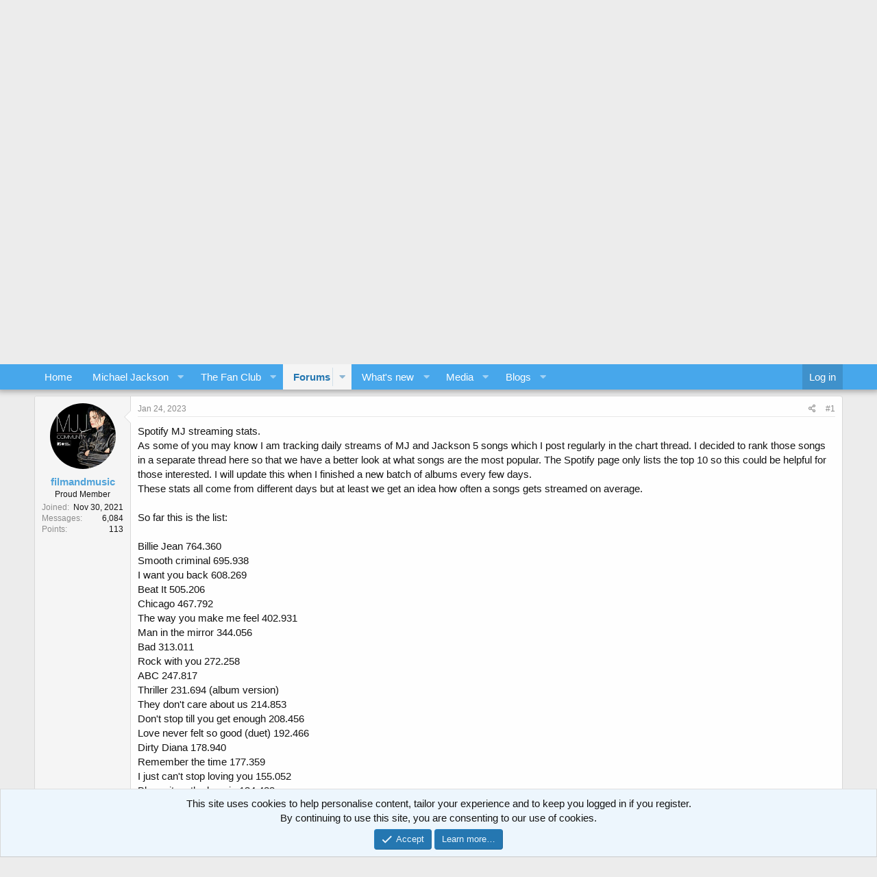

--- FILE ---
content_type: text/html; charset=utf-8
request_url: https://www.mjjcommunity.com/threads/michael-jacksons-most-streaming-tracks.201396/
body_size: 42074
content:
<!DOCTYPE html>
<html id="XF" lang="en-US" dir="LTR"
	data-app="public"
	data-template="thread_view"
	data-container-key="node-11"
	data-content-key="thread-201396"
	data-logged-in="false"
	data-cookie-prefix="xf_"
	data-csrf="1765436403,230ad3be6ff9f10dbd670d2fb396903b"
	class="has-no-js template-thread_view"
	>
<head>
	<meta charset="utf-8" />
	<meta http-equiv="X-UA-Compatible" content="IE=Edge" />
	<meta name="viewport" content="width=device-width, initial-scale=1, viewport-fit=cover">

	
	
	

	<title>Michael Jackson&#039;s most streaming tracks | MJJCommunity | Michael Jackson Community</title>

	<link rel="manifest" href="/webmanifest.php">
	
		<meta name="theme-color" content="#fefefe" />
	

	<meta name="apple-mobile-web-app-title" content="MJJCommunity">
	
		<link rel="apple-touch-icon" href="/data/assets/logo/iconv1.png">
	

	
		
		<meta name="description" content="Spotify MJ streaming stats.
As some of you may know I am tracking daily streams of MJ and Jackson 5 songs which I post regularly in the chart thread. I..." />
		<meta property="og:description" content="Spotify MJ streaming stats.
As some of you may know I am tracking daily streams of MJ and Jackson 5 songs which I post regularly in the chart thread. I decided to rank those songs in a separate thread here so that we have a better look at what songs are the most popular. The Spotify page only..." />
		<meta property="twitter:description" content="Spotify MJ streaming stats.
As some of you may know I am tracking daily streams of MJ and Jackson 5 songs which I post regularly in the chart thread. I decided to rank those songs in a separate..." />
	
	
		<meta property="og:url" content="https://www.mjjcommunity.com/threads/michael-jacksons-most-streaming-tracks.201396/" />
	
		<link rel="canonical" href="https://www.mjjcommunity.com/threads/michael-jacksons-most-streaming-tracks.201396/" />
	

	
		
	
	
	<meta property="og:site_name" content="MJJCommunity | Michael Jackson Community" />


	
	
		
	
	
	<meta property="og:type" content="website" />


	
	
		
	
	
	
		<meta property="og:title" content="Michael Jackson&#039;s most streaming tracks" />
		<meta property="twitter:title" content="Michael Jackson&#039;s most streaming tracks" />
	


	
	
	
	

	
	

	


	<link rel="preload" href="/styles/fonts/fa/fa-regular-400.woff2?_v=5.15.3" as="font" type="font/woff2" crossorigin="anonymous" />


	<link rel="preload" href="/styles/fonts/fa/fa-solid-900.woff2?_v=5.15.3" as="font" type="font/woff2" crossorigin="anonymous" />


<link rel="preload" href="/styles/fonts/fa/fa-brands-400.woff2?_v=5.15.3" as="font" type="font/woff2" crossorigin="anonymous" />

	<link rel="stylesheet" href="/css.php?css=public%3Anormalize.css%2Cpublic%3Afa.css%2Cpublic%3Acore.less%2Cpublic%3Aapp.less&amp;s=1&amp;l=1&amp;d=1761847376&amp;k=58218d8bf9c926b3cf3cfe550f6bbc6f342a1a97" />

	

<link rel="stylesheet" href="/css.php?css=public%3Abb_code.less%2Cpublic%3Amessage.less%2Cpublic%3Anotices.less%2Cpublic%3Aozzmodz_badges.less%2Cpublic%3Ashare_controls.less%2Cpublic%3Aultimatecustoms.less%2Cpublic%3Aextra.less&amp;s=1&amp;l=1&amp;d=1761847376&amp;k=5cca66a0de68fb13aafdb9292dba81707656729a" />



	
		<script src="/js/xf/preamble.min.js?_v=ca4ad87e"></script>
	


	
		<link rel="icon" type="image/png" href="https://www.mjjcommunity.com/data/assets/logo/favicon.png" sizes="32x32" />
	
	

<style>
.node--read .node-icon {
	opacity: 0.4 !important;
}
.node--read .node-icon-fix {
	opacity: 0.4 !important;
}
.cn-left .node-icon-svg, .cn-left .node-icon-fix {
	width:30px !important;
}	
	
.cn-left .node-icon-svg img{
	height:30px !important;
}

.cn-left .node-icon {
	padding:0px !important;
	width:30px !important;
}

.cn-right {
	padding-top: 5px;
}
	
.node-body img {
	display: flex;
	width: 150px;
}	

.cn-left img {
	display: inline-flex !important;
}

.node-icon-svg {
	display: table-cell;
  vertical-align: middle;
  text-align: center;
  width: 90px;
  flex-shrink: 0;
}




.custom-nodes {
	display:flex; 
  align-items:center; 
  justify-content:start;
}

.custom-nodes .node-icon, .custom-nodes .node-icon-fix {
	padding: 10px 0 10px 10px !important;
}


.custom-nodes .node-icon-fix i {
	font-size:18px;
}

.cn-left, 
.cn-right {
	display:inline-flex; 
  vertical-align:middle;
}

.cn-left 	.node-icon i {
		font-size:16px;
}

.cn-right {
	padding-left:10px;
}

.node-main-empty {
	margin-left:1% !important;
	padding-left: 1% !important;
}
.nd-icon img {
	max-width:90px !important;
}

.node-icon-fix-verti img {border-radius:5px;}


  
.node-icon-fix i {
    display: block;
    line-height: 1.125;
    font-size: 32px;
}  
.node-icon-fix {
    display: table-cell;
    vertical-align: middle;
    text-align: center;
    width: 46px;
    padding: 10px 0 10px 10px;
}	
.node-icon-fix-verti {
    display: table-cell;
    vertical-align: middle;
    text-align: center;
}	
.node-body img {max-width:auto;  border-radius:5px; }

@-webkit-keyframes fadeInLeft {
  from {
    opacity: 0;
    -webkit-transform: translate3d(-100%, 0, 0);
    transform: translate3d(-100%, 0, 0);
  }

  to {
    opacity: 1;
    -webkit-transform: translate3d(0, 0, 0);
    transform: translate3d(0, 0, 0);
  }
}

@keyframes fadeInLeft {
  from {
    opacity: 0;
    -webkit-transform: translate3d(-100%, 0, 0);
    transform: translate3d(-100%, 0, 0);
  }

  to {
    opacity: 1;
    -webkit-transform: translate3d(0, 0, 0);
    transform: translate3d(0, 0, 0);
  }
}

.fadeInLeft {
  -webkit-animation-name: fadeInLeft;
  animation-name: fadeInLeft;
}
.animated {
  -webkit-animation-duration: 1s;
  animation-duration: 1s;
  -webkit-animation-fill-mode: both;
  animation-fill-mode: both;
}
</style>
</head>
<body data-template="thread_view">

<div class="p-pageWrapper" id="top">





<header class="p-header" id="header">
	<div class="p-header-inner">
		<div class="p-header-content">

			<div class="p-header-logo p-header-logo--image">
				<a href="https://www.mjjcommunity.com">
					<img src="/data/assets/logo/forumbanner.png" srcset="" alt="MJJCommunity | Michael Jackson Community"
						width="1200" height="352" />
				</a>
			</div>

			
		</div>
	</div>
</header>





	<div class="p-navSticky p-navSticky--primary" data-xf-init="sticky-header">
		
	<nav class="p-nav">
		<div class="p-nav-inner">
			<button type="button" class="button--plain p-nav-menuTrigger button" data-xf-click="off-canvas" data-menu=".js-headerOffCanvasMenu" tabindex="0" aria-label="Menu"><span class="button-text">
				<i aria-hidden="true"></i>
			</span></button>

			<div class="p-nav-smallLogo">
				<a href="https://www.mjjcommunity.com">
					<img src="/data/assets/logo/forumbanner.png" srcset="" alt="MJJCommunity | Michael Jackson Community"
						width="1200" height="352" />
				</a>
			</div>

			<div class="p-nav-scroller hScroller" data-xf-init="h-scroller" data-auto-scroll=".p-navEl.is-selected">
				<div class="hScroller-scroll">
					<ul class="p-nav-list js-offCanvasNavSource">
					
						<li>
							
	<div class="p-navEl " >
		

			
	
	<a href="/"
		class="p-navEl-link "
		
		data-xf-key="1"
		data-nav-id="EWRporta">Home</a>


			

		
		
	</div>

						</li>
					
						<li>
							
	<div class="p-navEl " data-has-children="true">
		

			
				<a data-xf-key="2"
					data-xf-click="menu"
					data-menu-pos-ref="< .p-navEl"
					class="p-navEl-linkHolder"
					role="button"
					tabindex="0"
					aria-expanded="false"
					aria-haspopup="true">
					
	
	<span 
		class="p-navEl-link p-navEl-link--menuTrigger "
		
		
		data-nav-id="mjjchome1">Michael Jackson</span>

				</a>
			

		
		
			<div class="menu menu--structural" data-menu="menu" aria-hidden="true">
				<div class="menu-content">
					
						
	
	
	<a href="https://www.mjjcommunity.com/threads/biography.200515"
		class="menu-linkRow u-indentDepth0 js-offCanvasCopy "
		
		
		data-nav-id="mjjchome1_3">Biography</a>

	

					
						
	
	
	<a href="https://www.mjjcommunity.com/threads/discography.200514"
		class="menu-linkRow u-indentDepth0 js-offCanvasCopy "
		
		
		data-nav-id="mjjchome1_4">Discography</a>

	

					
						
	
	
	<a href="https://www.mjjcommunity.com/threads/videography.200513/"
		class="menu-linkRow u-indentDepth0 js-offCanvasCopy "
		
		
		data-nav-id="mjjchome1_5">Videography</a>

	

					
						
	
	
	<a href="https://www.mjjcommunity.com/threads/charitable-contributions.200504/"
		class="menu-linkRow u-indentDepth0 js-offCanvasCopy "
		
		
		data-nav-id="mjjchome1_6">Charitable Contributions</a>

	

					
						
	
	
	<a href="https://www.mjjcommunity.com/threads/awards-achievements.200505/"
		class="menu-linkRow u-indentDepth0 js-offCanvasCopy "
		
		
		data-nav-id="mjjchome1_7">Awards & Achievements</a>

	

					
						
	
	
	<a href="https://www.mjjcommunity.com/threads/michael-jackson-faqs.200512/"
		class="menu-linkRow u-indentDepth0 js-offCanvasCopy "
		
		
		data-nav-id="mjjchome1_8">Michael Jackson FAQs</a>

	

					
						
	
	
	<a href="https://www.mjjcommunity.com/threads/speeches-statements.200503/"
		class="menu-linkRow u-indentDepth0 js-offCanvasCopy "
		
		
		data-nav-id="mjjchome1_9">Speeches & Statements</a>

	

					
						
	
	
	<span 
		class="menu-linkRow u-indentDepth0 js-offCanvasCopy "
		
		
		data-nav-id="mjjchome1_17">His Tours</span>

	
		
			
	
	
	<a href="https://www.mjjcommunity.com/threads/victory-tour.200483"
		class="menu-linkRow u-indentDepth1 js-offCanvasCopy "
		
		
		data-nav-id="mjjchome1_18">Victory Tour</a>

	

		
			
	
	
	<a href="https://www.mjjcommunity.com/threads/bad-tour.200484"
		class="menu-linkRow u-indentDepth1 js-offCanvasCopy "
		
		
		data-nav-id="mjjchome1_19">Bad Tour</a>

	

		
			
	
	
	<a href="https://www.mjjcommunity.com/threads/dangerous-tour.200485"
		class="menu-linkRow u-indentDepth1 js-offCanvasCopy "
		
		
		data-nav-id="mjjchome1_20">Dangerous Tour</a>

	

		
			
	
	
	<a href="https://www.mjjcommunity.com/threads/history-tour.200486"
		class="menu-linkRow u-indentDepth1 js-offCanvasCopy "
		
		
		data-nav-id="mjjchome1_21">History Tour</a>

	

		
		
			<hr class="menu-separator" />
		
	

					
				</div>
			</div>
		
	</div>

						</li>
					
						<li>
							
	<div class="p-navEl " data-has-children="true">
		

			
				<a data-xf-key="3"
					data-xf-click="menu"
					data-menu-pos-ref="< .p-navEl"
					class="p-navEl-linkHolder"
					role="button"
					tabindex="0"
					aria-expanded="false"
					aria-haspopup="true">
					
	
	<span 
		class="p-navEl-link p-navEl-link--menuTrigger "
		
		
		data-nav-id="mjjchome2">The Fan Club</span>

				</a>
			

		
		
			<div class="menu menu--structural" data-menu="menu" aria-hidden="true">
				<div class="menu-content">
					
						
	
	
	<a href="https://www.mjjcommunity.com/threads/about-us.200464"
		class="menu-linkRow u-indentDepth0 js-offCanvasCopy "
		
		
		data-nav-id="mjjchome1_22">About Us</a>

	

					
						
	
	
	<a href="https://www.mjjcommunity.com/ewr-porta/categories/mjjcs-exclusive-q-a.3/"
		class="menu-linkRow u-indentDepth0 js-offCanvasCopy "
		
		
		data-nav-id="mjjchome1_23">MJJC's Exclusive Q&A</a>

	

					
						
	
	
	<a href="https://www.mjjcommunity.com/chat"
		class="menu-linkRow u-indentDepth0 js-offCanvasCopy "
		 target="_blank"
		
		data-nav-id="chat_rooms">Chat Rooms</a>

	

					
						
	
	
	<a href="https://www.mjjcommunity.com/misc/contact"
		class="menu-linkRow u-indentDepth0 js-offCanvasCopy "
		
		
		data-nav-id="contact_us">Contact Us</a>

	

					
				</div>
			</div>
		
	</div>

						</li>
					
						<li>
							
	<div class="p-navEl is-selected" data-has-children="true">
		

			
	
	<a href="/forums/"
		class="p-navEl-link p-navEl-link--splitMenu "
		
		
		data-nav-id="forums">Forums</a>


			<a data-xf-key="4"
				data-xf-click="menu"
				data-menu-pos-ref="< .p-navEl"
				class="p-navEl-splitTrigger"
				role="button"
				tabindex="0"
				aria-label="Toggle expanded"
				aria-expanded="false"
				aria-haspopup="true"></a>

		
		
			<div class="menu menu--structural" data-menu="menu" aria-hidden="true">
				<div class="menu-content">
					
						
	
	
	<a href="/whats-new/posts/"
		class="menu-linkRow u-indentDepth0 js-offCanvasCopy "
		
		
		data-nav-id="newPosts">New posts</a>

	

					
				</div>
			</div>
		
	</div>

						</li>
					
						<li>
							
	<div class="p-navEl " data-has-children="true">
		

			
	
	<a href="/whats-new/"
		class="p-navEl-link p-navEl-link--splitMenu "
		
		
		data-nav-id="whatsNew">What's new</a>


			<a data-xf-key="5"
				data-xf-click="menu"
				data-menu-pos-ref="< .p-navEl"
				class="p-navEl-splitTrigger"
				role="button"
				tabindex="0"
				aria-label="Toggle expanded"
				aria-expanded="false"
				aria-haspopup="true"></a>

		
		
			<div class="menu menu--structural" data-menu="menu" aria-hidden="true">
				<div class="menu-content">
					
						
	
	
	<a href="/whats-new/posts/"
		class="menu-linkRow u-indentDepth0 js-offCanvasCopy "
		 rel="nofollow"
		
		data-nav-id="whatsNewPosts">New posts</a>

	

					
						
	
	
	<a href="/whats-new/media/"
		class="menu-linkRow u-indentDepth0 js-offCanvasCopy "
		 rel="nofollow"
		
		data-nav-id="xfmgWhatsNewNewMedia">New media</a>

	

					
						
	
	
	<a href="/whats-new/media-comments/"
		class="menu-linkRow u-indentDepth0 js-offCanvasCopy "
		 rel="nofollow"
		
		data-nav-id="xfmgWhatsNewMediaComments">New media comments</a>

	

					
						
	
	
	<a href="/whats-new/ubs-blog-entries/"
		class="menu-linkRow u-indentDepth0 js-offCanvasCopy "
		 rel="nofollow"
		
		data-nav-id="xaUbsWhatsNewNewBlogEntries">New blog entries</a>

	

					
						
	
	
	<a href="/whats-new/ubs-comments/"
		class="menu-linkRow u-indentDepth0 js-offCanvasCopy "
		 rel="nofollow"
		
		data-nav-id="xaUbsWhatsNewBlogEntryComments">New blog entry comments</a>

	

					
						
	
	
	<a href="/whats-new/latest-activity"
		class="menu-linkRow u-indentDepth0 js-offCanvasCopy "
		 rel="nofollow"
		
		data-nav-id="latestActivity">Latest activity</a>

	

					
				</div>
			</div>
		
	</div>

						</li>
					
						<li>
							
	<div class="p-navEl " data-has-children="true">
		

			
	
	<a href="/media/"
		class="p-navEl-link p-navEl-link--splitMenu "
		
		
		data-nav-id="xfmg">Media</a>


			<a data-xf-key="6"
				data-xf-click="menu"
				data-menu-pos-ref="< .p-navEl"
				class="p-navEl-splitTrigger"
				role="button"
				tabindex="0"
				aria-label="Toggle expanded"
				aria-expanded="false"
				aria-haspopup="true"></a>

		
		
			<div class="menu menu--structural" data-menu="menu" aria-hidden="true">
				<div class="menu-content">
					
						
	
	
	<a href="/whats-new/media/"
		class="menu-linkRow u-indentDepth0 js-offCanvasCopy "
		 rel="nofollow"
		
		data-nav-id="xfmgNewMedia">New media</a>

	

					
						
	
	
	<a href="/whats-new/media-comments/"
		class="menu-linkRow u-indentDepth0 js-offCanvasCopy "
		 rel="nofollow"
		
		data-nav-id="xfmgNewComments">New comments</a>

	

					
				</div>
			</div>
		
	</div>

						</li>
					
						<li>
							
	<div class="p-navEl " data-has-children="true">
		

			
	
	<a href="/blog/"
		class="p-navEl-link p-navEl-link--splitMenu "
		
		
		data-nav-id="xa_ubs">Blogs</a>


			<a data-xf-key="7"
				data-xf-click="menu"
				data-menu-pos-ref="< .p-navEl"
				class="p-navEl-splitTrigger"
				role="button"
				tabindex="0"
				aria-label="Toggle expanded"
				aria-expanded="false"
				aria-haspopup="true"></a>

		
		
			<div class="menu menu--structural" data-menu="menu" aria-hidden="true">
				<div class="menu-content">
					
						
	
	
	<a href="/whats-new/ubs-blog-entries/"
		class="menu-linkRow u-indentDepth0 js-offCanvasCopy "
		 rel="nofollow"
		
		data-nav-id="xa_ubsNewBlogEntries">New entries</a>

	

					
						
	
	
	<a href="/whats-new/ubs-comments/"
		class="menu-linkRow u-indentDepth0 js-offCanvasCopy "
		 rel="nofollow"
		
		data-nav-id="xa_ubsNewComments">New comments</a>

	

					
						
	
	
	<a href="/blog/blog/"
		class="menu-linkRow u-indentDepth0 js-offCanvasCopy "
		
		
		data-nav-id="xa_ubsBlogList">Blog list</a>

	

					
				</div>
			</div>
		
	</div>

						</li>
					
					</ul>
				</div>
			</div>

			<div class="p-nav-opposite">
				<div class="p-navgroup p-account p-navgroup--guest">
					
						<a href="/login/" class="p-navgroup-link p-navgroup-link--textual p-navgroup-link--logIn"
							data-xf-click="overlay" data-follow-redirects="on">
							<span class="p-navgroup-linkText">Log in</span>
						</a>
						
					
				</div>

				<div class="p-navgroup p-discovery p-discovery--noSearch">
					<a href="/whats-new/"
						class="p-navgroup-link p-navgroup-link--iconic p-navgroup-link--whatsnew"
						aria-label="What&#039;s new"
						title="What&#039;s new">
						<i aria-hidden="true"></i>
						<span class="p-navgroup-linkText">What's new</span>
					</a>

					
				</div>
			</div>
		</div>
	</nav>

	</div>
	
	
		<div class="p-sectionLinks">
			<div class="p-sectionLinks-inner hScroller" data-xf-init="h-scroller">
				<div class="hScroller-scroll">
					<ul class="p-sectionLinks-list">
					
						<li>
							
	<div class="p-navEl " >
		

			
	
	<a href="/whats-new/posts/"
		class="p-navEl-link "
		
		data-xf-key="alt+1"
		data-nav-id="newPosts">New posts</a>


			

		
		
	</div>

						</li>
					
					</ul>
				</div>
			</div>
		</div>
	



<div class="offCanvasMenu offCanvasMenu--nav js-headerOffCanvasMenu" data-menu="menu" aria-hidden="true" data-ocm-builder="navigation">
	<div class="offCanvasMenu-backdrop" data-menu-close="true"></div>
	<div class="offCanvasMenu-content">
		<div class="offCanvasMenu-header">
			Menu
			<a class="offCanvasMenu-closer" data-menu-close="true" role="button" tabindex="0" aria-label="Close"></a>
		</div>
		
			<div class="p-offCanvasRegisterLink">
				<div class="offCanvasMenu-linkHolder">
					<a href="/login/" class="offCanvasMenu-link" data-xf-click="overlay" data-menu-close="true">
						Log in
					</a>
				</div>
				<hr class="offCanvasMenu-separator" />
				
			</div>
		
		<div class="js-offCanvasNavTarget"></div>
		<div class="offCanvasMenu-installBanner js-installPromptContainer" style="display: none;" data-xf-init="install-prompt">
			<div class="offCanvasMenu-installBanner-header">Install the app</div>
			<button type="button" class="js-installPromptButton button"><span class="button-text">Install</span></button>
			<template class="js-installTemplateIOS">
				<div class="overlay-title">How to install the app on iOS</div>
				<div class="block-body">
					<div class="block-row">
						<p>
							Follow along with the video below to see how to install our site as a web app on your home screen.
						</p>
						<p style="text-align: center">
							<video src="/styles/default/xenforo/add_to_home.mp4"
								width="280" height="480" autoplay loop muted playsinline></video>
						</p>
						<p>
							<small><strong>Note:</strong> This feature may not be available in some browsers.</small>
						</p>
					</div>
				</div>
			</template>
		</div>
	</div>
</div>

<div class="p-body">
	<div class="p-body-inner">
	
		<style>
.news-ticker {
  background: #fff;
  position: relative;
  height: 42px;
  margin-bottom:10px;
  color: #fff; 
}
@media (min-width: 768px) {
    .news-ticker { margin-top: 0; } 
}
.news-ticker-label {
    padding: 10px;
    width: auto;
    float: left;
    margin-right: 15px;
    line-height: normal;
    height: 100%;
    color: #000; 
}
@media (max-width: 575px) {
    .news-ticker-label { } 
}
.news-ticker-box {
    height: 100%;
    padding-top: 10px;
    overflow: hidden; 
}
	
@media (max-width: 575px) {
      .news-ticker-box {
        padding-left: 10px;
        padding-right: 120px; } }
    .news-ticker-box ul {
      width: 100%;
      list-style-type: none !important;
      padding: 0;
      margin: 0; }
      .news-ticker-box ul li a {
        text-decoration: none; }
  .news-ticker-controls {
    display: -webkit-box;
    display: -ms-flexbox;
    display: flex;
    position: absolute;
    height: 100%;
    right: 0;
    top: 0; }
    .news-ticker-controls button {
	  background: #fff;
	  color: #fff; 
      height: 100%;
      padding: 0;
      width: 40px;
      border-color: #eeeeee;
      border-style: solid;
      border-width: 0 0 0 1px;
      cursor: pointer;
      display: inline-block; }
      .news-ticker-controls button.news-ticker-arrow {
        margin: 0;
        display: inline-block;
        position: relative; }
        .news-ticker-controls button.news-ticker-arrow:after {
          border-color: #999;
          border-bottom-style: solid;
          border-bottom-width: 2px;
          border-right-style: solid;
          border-right-width: 2px;
          content: '';
          display: inline-block;
          height: 8px;
          left: 50%;
          position: absolute;
          top: 50%;
          width: 8px; }
      .news-ticker-controls button.news-ticker-pause {
        position: relative;
        display: inline-block; }
        .news-ticker-controls button.news-ticker-pause:before {
          position: absolute;
          content: "";
          width: 10px;
          height: 10px;
          border-color: #999;
          border-style: solid;
          border-width: 0 2px 0;
          -webkit-transform: translate(-50%, -50%);
              -ms-transform: translate(-50%, -50%);
                  transform: translate(-50%, -50%);
          left: 50%;
          top: 50%; }
    .news-ticker-controls.news-ticker-horizontal-controls button.news-ticker-prev:after {
      -webkit-transform: translate(-50%, -50%) rotate(135deg);
          -ms-transform: translate(-50%, -50%) rotate(135deg);
              transform: translate(-50%, -50%) rotate(135deg); }
    .news-ticker-controls.news-ticker-horizontal-controls button.news-ticker-next:after {
      -webkit-transform: translate(-50%, -50%) rotate(315deg);
          -ms-transform: translate(-50%, -50%) rotate(315deg);
              transform: translate(-50%, -50%) rotate(315deg); }
    .news-ticker-controls.news-ticker-vertical-controls button.news-ticker-prev:after {
      -webkit-transform: translate(-50%, -50%) rotate(225deg);
          -ms-transform: translate(-50%, -50%) rotate(225deg);
              transform: translate(-50%, -50%) rotate(225deg); }
    .news-ticker-controls.news-ticker-vertical-controls button.news-ticker-next:after {
      -webkit-transform: translate(-50%, -50%) rotate(405deg);
          -ms-transform: translate(-50%, -50%) rotate(405deg);
              transform: translate(-50%, -50%) rotate(405deg); }
@media (max-width: 650px) {
	.ticker {width:200px;}
}
</style>

<script src="https://code.jquery.com/jquery-1.12.4.min.js"></script>
<script>
(function($){
	'use strict';
	$.fn.AcmeTicker = function(options) {
		/*Merge options and default options*/
		let opts = $.extend({}, $.fn.AcmeTicker.defaults, options);

		/*Functions Scope*/
		let thisTicker = $(this), intervalID, timeoutID, isPause = false;

		/*Always wrap, used in many place*/
		thisTicker.wrap("<div class='acmeticker-wrap'></div>");

		/*Wrap is always relative*/
		thisTicker.parent().css({
			position: 'relative'
		})
		/*Hide expect first*/
		thisTicker.children("li").not(":first").hide();

		/*Lets init*/
		init();
		function init(){
			switch (opts.type) {
				case 'vertical':
				case 'horizontal':
					vertiZontal()
					break;

				case 'marquee':
					marQuee()
					break;

				case 'typewriter':
					typeWriter()
					break;

				default:
					break
			}
		}

		/*Vertical - horizontal
		* **Do not change code lines*/
		function vertiZontal(prevNext = false){
		    let speed = opts.speed,
				autoplay = opts.autoplay,
				direction = opts.direction;

			if( prevNext){
				speed = 0;
				autoplay = 0;
				clearInterval(intervalID);
				intervalID = false;
			}

			function play(){
				if( isPause){
					clearInterval(intervalID);
					intervalID = false;
					return false;
				}
				let dChild,
					eqType,
					mType,
					mVal;

				dChild = thisTicker.find('li:first');
				if(direction === 'up' || direction === 'right'){
					eqType = '-=';
				}
				else{
					eqType = '+=';
				}
				if(opts.type === 'horizontal' ){
					mType = 'left';
					mVal = dChild.outerWidth(true);
				}
				else{
					mType = 'margin-top';
					mVal = dChild.outerHeight(true);
				}
				if( prevNext === 'prev'){
					thisTicker.find('li:last').detach().prependTo(thisTicker);
				}
				else{
					dChild.detach().appendTo(thisTicker);
				}

				thisTicker.find('li').css({
					opacity: '0',
					display: 'none'
				});
				thisTicker.find('li:first').css({
					opacity: '1',
					position: 'absolute',
					display: 'block',
					[mType]: eqType + mVal + 'px',
				});
				thisTicker.find('li:first').animate(
					{[mType]: '0px'},
					speed,
					function () {
						clearInterval(intervalID);
						intervalID = false;
						vertiZontal();
					});
			}
            if( intervalID){
                return false
            }
			intervalID = setInterval(play, autoplay);
		}
		
		/*Type-Writer
		* **Do not change code lines*/
		function typeWriter( prevNext = false ) {
			if( isPause){
				return false;
			}
			if( prevNext){
				clearInterval(intervalID);
				intervalID = false;

				clearTimeout(timeoutID);
				timeoutID = false;
				
				if( prevNext === 'prev'){
					thisTicker.find('li:last').detach().prependTo(thisTicker);
				}
				else{
					thisTicker.find('li:first').detach().appendTo(thisTicker);
				}
			}

			let speed = opts.speed,
				autoplay = opts.autoplay,
				typeEl = thisTicker.find('li:first'),
				wrapEl = typeEl.children(),
				count = 0;

			if( typeEl.attr('data-text')){
				wrapEl.text(typeEl.attr('data-text'))
			}

			let allText = typeEl.text();

			thisTicker.find('li').css({
				opacity: '0',
				display: 'none'
			});

			function tNext() {
				thisTicker.find('li:first').detach().appendTo(thisTicker);

				clearTimeout(timeoutID);
				timeoutID = false;

				typeWriter();
			}

			function type() {
				count++;
				let typeText =  allText.substring(0, count);
				if( !typeEl.attr('data-text')){
					typeEl.attr('data-text',allText);
				}

				if ( count <= allText.length ){
					wrapEl.text(typeText);
					typeEl.css({
						opacity: '1',
						display: 'block',
					});
				}
				else{
					clearInterval(intervalID);
					intervalID = false;
					timeoutID = setTimeout(tNext, autoplay);
				}
			}
			if( !intervalID){
				intervalID = setInterval(type, speed);
			}
		}

		/*marQuee
		* **Do not change code lines*/
		function marQuee() {
			/*Marquee Special*/
			let speed = opts.speed,
				direction = opts.direction,
				wrapWidth,
				dir = 'left',
				totalTravel,
				defTiming,
				listWidth = 0,
				mPause = false;

			mInit();
			function mInit(){
				thisTicker.css({
					position: 'absolute'
				})
				thisTicker.find('li').css({
					display: 'inline-block',
					marginRight: '10px',
				});
				let tickerList = thisTicker.find("li");
				wrapWidth = thisTicker.parent().outerWidth(true);

				if( direction === 'right'){
					dir = 'right'
				}

				/*Calculating ticker width*/
				thisTicker.width(10000);/*temporary width to prevent inline elements wrapping to initial width of ticker*/
				tickerList.each(function() {
					listWidth += $(this).outerWidth(true)+5;/*+5 for some missing px*/
				});
				thisTicker.width(listWidth);

				totalTravel = listWidth + wrapWidth;
				defTiming = totalTravel / speed;

				marQueeIt(listWidth, listWidth/speed);
			}

			function marQueeIt(lPos, lSpeed) {
				thisTicker.animate(
					{ [dir]: '-=' + lPos },
					lSpeed,
					"linear",
					function() {
						thisTicker.css({
							[dir]: wrapWidth
						});
						marQueeIt(totalTravel, defTiming);
					}
				);
			}

			function mRestart(){
				let offset = thisTicker.offset(),
					rOffset = direction === 'right'?(listWidth-offset.left):offset.left,
					remainingSpace = rOffset + listWidth,
					remainingTime = remainingSpace/speed;

				marQueeIt(remainingSpace, remainingTime);
			}
			function mToggle(){
				console.log('mToggle')

				mPause = !mPause;
				$(document).trigger('acmeTickerToggle', thisTicker, mPause)
				if( mPause){
					thisTicker.stop();
				}
				else{
					mRestart();
				}
			}

			opts.controls.toggle && opts.controls.toggle.on('click', function(e){
				mToggle();
			});
			if(opts.pauseOnHover){
				thisTicker.mouseenter(function(){
					thisTicker.stop();
				}).mouseleave(function(){
					mRestart();
				});
			}
			if(opts.pauseOnFocus){
				thisTicker.focusin(function(){
					thisTicker.stop();
				}).focusout(function(){
					mRestart();
				});
			}
		}
		/*marQuee End*/

		/*Actions/Controls*/
		if( opts.type !== 'marquee'){
			opts.controls.prev && opts.controls.prev.on('click', function(e){
				e.preventDefault();
				switch (opts.type) {
					case 'typewriter':
						typeWriter('prev')
						break;

					default:
						vertiZontal('prev')
						break
				}
			});
			opts.controls.next && opts.controls.next.on('click', function(e){
				e.preventDefault();
				switch (opts.type) {
					case 'typewriter':
						typeWriter('next')
						break;

					default:
						vertiZontal('next')
						break
				}
			});
			function restart(){
				if( !isPause){
					init();
				}
			}
			opts.controls.toggle && opts.controls.toggle.on('click', function(e){
				e.preventDefault();
				isPause = !isPause;
				$(document).trigger('acmeTickerToggle', thisTicker, isPause)
				restart();

			});
			if(opts.pauseOnHover){
				thisTicker.mouseenter(function(){
					isPause = true;
				}).mouseleave(function(){
					isPause = false;
				});
				restart();
			}
			if(opts.pauseOnFocus){
				thisTicker.focusin(function(){
					isPause = true;
				}).focusout(function(){
					isPause = false;
				});
				restart();
			}
		}
	};

	// plugin defaults - added as a property on our plugin function
	$.fn.AcmeTicker.defaults = {
		/*Note: Marquee only take speed not autoplay*/
		type:'horizontal',/*vertical/horizontal/marquee/typewriter*/
		autoplay: 2000,/*true/false/number*/ /*For vertical/horizontal 4000*//*For typewriter 2000*/
		speed: 50,/*true/false/number*/ /*For vertical/horizontal 600*//*For marquee 0.05*//*For typewriter 50*/
		direction: 'up',/*up/down/left/right*//*For vertical up/down*//*For horizontal/marquee right/left*//*For typewriter direction doesnot work*/
		pauseOnFocus: true,
		pauseOnHover: true,
		controls: {
			prev: '',/*Can be used for vertical/horizontal/typewriter*//*not work for marquee*/
			next: '',/*Can be used for vertical/horizontal/typewriter*//*not work for marquee*/
			toggle: ''/*Can be used for vertical/horizontal/marquee/typewriter*/
		}
	};
})(jQuery);

</script>



<div class="news-ticker">
    <div class="news-ticker-label" style="color:#ffffff; max-width:140px; background:#b10000;">
		<span>Latest on MJJC</span>
	</div>
    <div class="news-ticker-box">
        <ul class="my-news-ticker">
			
				<li><a href="https://www.mjjcommunity.com/forums/michael-jackson-news-and-discussion.11/" >Latest Michael Jackson News</a></li>
			
				<li><a href="https://www.mjjcommunity.com/misc/contact" >Click Here to Join Our Community</a></li>
			
				<li><a href="https://x.com/MJJCommunity" >Follow us on X</a></li>
			
				<li><a href="https://www.mjjcommunity.com/chat" >Wanna talk Michael? Come join the chat rooms</a></li>
			
				<li><a href="https://www.mjjcommunity.com/threads/the-michael-jackson-chart-watch.134848/" >The Michael Jackson Chart Watch</a></li>
			
				<li><a href="https://www.patreon.com/mjjcommunity" >Become an MJJC Patron</a></li>
			
				<li><a href="https://www.mjjcommunity.com/ewr-porta/categories/mjjcs-exclusive-q-a.3/" >MJJC Exclusive Q&amp;A - We talk to the family and those in and around Michael</a></li>
			
				<li><a href="https://www.mjjcommunity.com/chat" >Join us in the Chat Rooms</a></li>
			
				<li><a href="https://www.facebook.com/MJJCommunityOfficial" >Find us on Facebook</a></li>
			
        </ul>
    </div>
    <div class="news-ticker-controls news-ticker-vertical-controls">
        <button class="news-ticker-arrow news-ticker-prev"></button>
        <button class="news-ticker-arrow news-ticker-next"></button>
    </div>
</div>
<script type="text/javascript">
    jQuery(document).ready(function ($) {
        $('.my-news-ticker').AcmeTicker({
            type:'horizontal',/*vertical/horizontal/Marquee/type*/
            direction: 'right',/*up/down/left/right*/
            speed:800,/*true/false/number*/ /*For vertical/horizontal 600*//*For marquee 0.05*//*For typewriter 50*/
            controls: {
                prev: $('.news-ticker-prev'),/*Can be used for vertical/horizontal/typewriter*//*not work for marquee*/
                next: $('.news-ticker-next'),/*Can be used for vertical/horizontal/typewriter*//*not work for marquee*/
                toggle: $('.news-ticker-pause')/*Can be used for vertical/horizontal/marquee/typewriter*/
            }
        });
    })

</script>
		
	

		<!--XF:EXTRA_OUTPUT-->

		

		

		
		
	
		<ul class="p-breadcrumbs "
			itemscope itemtype="https://schema.org/BreadcrumbList">
		
			

			
			

			

			
				
				
	<li itemprop="itemListElement" itemscope itemtype="https://schema.org/ListItem">
		<a href="/forums/" itemprop="item">
			<span itemprop="name">Forums</span>
		</a>
		<meta itemprop="position" content="1" />
	</li>

			
			
				
				
	<li itemprop="itemListElement" itemscope itemtype="https://schema.org/ListItem">
		<a href="/forums/#michael-jackson.344" itemprop="item">
			<span itemprop="name">Michael Jackson</span>
		</a>
		<meta itemprop="position" content="2" />
	</li>

			
				
				
	<li itemprop="itemListElement" itemscope itemtype="https://schema.org/ListItem">
		<a href="/forums/michael-jackson-news-and-discussion.11/" itemprop="item">
			<span itemprop="name">Michael Jackson News And Discussion</span>
		</a>
		<meta itemprop="position" content="3" />
	</li>

			

		
		</ul>
	

		


		
	<noscript class="js-jsWarning"><div class="blockMessage blockMessage--important blockMessage--iconic u-noJsOnly">JavaScript is disabled. For a better experience, please enable JavaScript in your browser before proceeding.</div></noscript>

		
	<div class="blockMessage blockMessage--important blockMessage--iconic js-browserWarning" style="display: none">You are using an out of date browser. It  may not display this or other websites correctly.<br />You should upgrade or use an <a href="https://www.google.com/chrome/" target="_blank" rel="noopener">alternative browser</a>.</div>


		
			<div class="p-body-header">
			
				
					<div class="p-title ">
					
						
							<h1 class="p-title-value">Michael Jackson&#039;s most streaming tracks</h1>
						
						
					
					</div>
				

				
					<div class="p-description">
	
	<ul class="listInline listInline--bullet">
		<li>
			<i class="fa--xf far fa-user" aria-hidden="true" title="Thread starter"></i>
			<span class="u-srOnly">Thread starter</span>

			<a href="/members/filmandmusic.117491/" class="username  u-concealed" dir="auto" data-user-id="117491" data-xf-init="member-tooltip">filmandmusic</a>
		</li>
		<li>
			<i class="fa--xf far fa-clock" aria-hidden="true" title="Start date"></i>
			<span class="u-srOnly">Start date</span>

			<a href="/threads/michael-jacksons-most-streaming-tracks.201396/" class="u-concealed"><time  class="u-dt" dir="auto" datetime="2023-01-24T22:50:42+0000" data-time="1674600642" data-date-string="Jan 24, 2023" data-time-string="10:50 PM" title="Jan 24, 2023 at 10:50 PM">Jan 24, 2023</time></a>
		</li>
		
	</ul>
</div>
				
			
			</div>
		

		<div class="p-body-main  ">
			
			<div class="p-body-contentCol"></div>
			

			

			<div class="p-body-content">
				
				
<div class="p-body-pageContent">










	
	
	
		
	
	
	


	
	
	
		
	
	
	


	
	
		
	
	
	


	
	






	
	










	

	
		
	



















<div class="block block--messages" data-xf-init="" data-type="post" data-href="/inline-mod/" data-search-target="*">

	<span class="u-anchorTarget" id="posts"></span>

	
		
	

	

	<div class="block-outer"></div>

	

	
		
	<div class="block-outer js-threadStatusField"></div>

	

	<div class="block-container lbContainer"
		data-xf-init="lightbox select-to-quote"
		data-message-selector=".js-post"
		data-lb-id="thread-201396"
		data-lb-universal="0">

		<div class="block-body js-replyNewMessageContainer">
			
				

					

					
						

	
	

	

	
	<article class="message message--post js-post js-inlineModContainer  "
		data-author="filmandmusic"
		data-content="post-4555113"
		id="js-post-4555113"
		>

		

		<span class="u-anchorTarget" id="post-4555113"></span>

		
			<div class="message-inner">
				
					<div class="message-cell message-cell--user">
						

	<section class="message-user"
		>

		

		<div class="message-avatar ">
			<div class="message-avatar-wrapper">


				<a href="/members/filmandmusic.117491/" class="avatar avatar--m avatar--default avatar--default--image" data-user-id="117491" data-xf-init="member-tooltip">
			<span class="avatar-u117491-m"></span> 
		</a>
				


			</div>
		</div>
		<div class="message-userDetails">
			<h4 class="message-name"><a href="/members/filmandmusic.117491/" class="username " dir="auto" data-user-id="117491" data-xf-init="member-tooltip"><span class="username--style2">filmandmusic</span></a></h4>
			<h5 class="userTitle message-userTitle" dir="auto">Proud Member</h5>
			
		</div>
		
			
			
				<div class="message-userExtras">
				
					
						<dl class="pairs pairs--justified">
							<dt>Joined</dt>
							<dd>Nov 30, 2021</dd>
						</dl>
					
					


						<dl class="pairs pairs--justified">
							<dt>Messages</dt>
							<dd>6,084</dd>
						</dl>
					
					
					
					
						<dl class="pairs pairs--justified">
							<dt>Points</dt>
							<dd>113</dd>
						</dl>
					
					
					
					
										
					
						

	

						
					
				
				</div>
			
		
		<span class="message-userArrow"></span>
	</section>

					</div>
				

				
					<div class="message-cell message-cell--main">
					
						<div class="message-main js-quickEditTarget">

							
								

	

	<header class="message-attribution message-attribution--split">
		<ul class="message-attribution-main listInline ">
			
			
			<li class="u-concealed">
				<a href="/threads/michael-jacksons-most-streaming-tracks.201396/post-4555113" rel="nofollow" >
					<time  class="u-dt" dir="auto" datetime="2023-01-24T22:50:42+0000" data-time="1674600642" data-date-string="Jan 24, 2023" data-time-string="10:50 PM" title="Jan 24, 2023 at 10:50 PM">Jan 24, 2023</time>
				</a>
			</li>
			
		</ul>

		<ul class="message-attribution-opposite message-attribution-opposite--list ">
			
			<li>
				<a href="/threads/michael-jacksons-most-streaming-tracks.201396/post-4555113"
					class="message-attribution-gadget"
					data-xf-init="share-tooltip"
					data-href="/posts/4555113/share"
					aria-label="Share"
					rel="nofollow">
					<i class="fa--xf far fa-share-alt" aria-hidden="true"></i>
				</a>
			</li>
			
			
				<li>
					<a href="/threads/michael-jacksons-most-streaming-tracks.201396/post-4555113" rel="nofollow">
						#1
					</a>
				</li>
			
		</ul>
	</header>

							

							<div class="message-content js-messageContent">
							

								
									
	
	
	

								

								
									
	

	<div class="message-userContent lbContainer js-lbContainer "
		data-lb-id="post-4555113"
		data-lb-caption-desc="filmandmusic &middot; Jan 24, 2023 at 10:50 PM">

		
			

	

		

		<article class="message-body js-selectToQuote">
			
				
			

			<div >
				
					<div class="bbWrapper">Spotify MJ streaming stats.<br />
As some of you may know I am tracking daily streams of MJ and Jackson 5 songs which I post regularly in the chart thread. I decided to rank those songs in a separate thread here so that we have a better look at what songs are the most popular. The Spotify page only lists the top 10 so this could be helpful for those interested. I will update this when I finished a new batch of albums every few days.<br />
These stats all come from different days but at least we get an idea how often a songs gets streamed on average.<br />
<br />
So far this is the list:<br />
<br />
Billie Jean 764.360<br />
Smooth criminal 695.938<br />
I want you back 608.269<br />
Beat It 505.206<br />
Chicago 467.792<br />
The way you make me feel 402.931<br />
Man in the mirror 344.056<br />
Bad 313.011<br />
Rock with you 272.258<br />
ABC 247.817<br />
Thriller 231.694 (album version)<br />
They don't care about us 214.853<br />
Don't stop till you get enough 208.456<br />
Love never felt so good (duet) 192.466<br />
Dirty Diana 178.940<br />
Remember the time 177.359<br />
I just can't stop loving you 155.052<br />
Blame it on the boogie 134.483<br />
PYT 133.377<br />
Liberian girl 103.049<br />
Black or white 99.507<br />
Black or white 96.741 (single version)<br />
Heal the world 91.891<br />
Leave me alone 73.896<br />
Human Nature 73.702<br />
You Rock My World 71.005<br />
Heaven can Wait 69.243<br />
Earth song 64.896<br />
Off the wall 59.879<br />
Wanna Be Starting Something 58.263<br />
Love never felt so good 48.132<br />
The Girl Is Mine 48.082<br />
Another part of me 40.976<br />
Who's loving you 36.655<br />
Scream 33.663<br />
A place with no name 28.458<br />
Blood on the dancefloor 27.435<br />
Give in to me 27.014<br />
Dangerous 26.228<br />
Jam 25.614<br />
In the closet 25.090<br />
The Lady In My Life 24.961<br />
Speed demon 23.974<br />
Hold my hand 23.417<br />
Ghosts 22.824<br />
Stranger in Moscow 22.621<br />
Butterflies 22.236<br />
Baby Be Mine 21.240<br />
Who is it 20.853<br />
Will you be there 20.739 (single version)<br />
I can't help it 20.461<br />
Working day and night 20.349<br />
The love you save 20.077<br />
Slave to the rhythm 19.307<br />
Rockin Robin 17.683<br />
She's out of my life 16.741<br />
Can you feel it 16.327 (album version)<br />
Heartbreak hotel 14.376<br />
Will you be there 13.468<br />
Got to be there 11.175<br />
Just good friends 11.019<br />
Torture 10.858<br />
One day in your life 9.421<br />
Loving you 9.094<br />
Come Together 8823<br />
Get on the floor 8.230<br />
It's the falling in love 7.950<br />
Ain't no sunshine 7.854<br />
I wanna be where you are 7.561<br />
Unbreakable 6813<br />
Break of Dawn 6737<br />
Todo mi amor eres tu 6739<br />
Girlfriend 6696<br />
Xscape 6600<br />
Shake your body 6414 (album version)<br />
Streetwalker 6332<br />
Gone too soon 6009<br />
Al Capone 5783<br />
Why you wanna trip on me 5719<br />
Hollywood tonight 5659<br />
Love never felt so good (original solo) 5487<br />
Blue gangsta 5115<br />
Starlight 5094<br />
Price of fame 4897<br />
Chicago (original) 4864<br />
A place with no name (original) 4530<br />
Burn this disco out 4419<br />
Whatever Happens 4261<br />
Speechless 4222<br />
She drives me wild 3917<br />
Can't let her get away 3848<br />
I like the way you love me 3696<br />
2bad 3679<br />
Smile 3652<br />
I'm so blue 3632<br />
Tabloid Junkie 3493<br />
Loving you (original) 3238<br />
Money 3087<br />
Fly away 2991<br />
Carousel 2982<br />
History 2976<br />
Don't be messing round 2973<br />
Keep the faith 2972<br />
Free 2913<br />
This time around 2875<br />
Sunset Driver 2817<br />
Got The Hots 2661<br />
Childhood 2626<br />
One more chance (Number Ones) 2571<br />
Abortion papers 2493<br />
D.S. 2473<br />
Heartbreaker 2374<br />
State of shock 2339<br />
Do you know where your children are 2306<br />
Behind the mask 2284 (Michael version)<br />
Invincible 2279<br />
Who Do You Know 2239<br />
2000 Watts 2217<br />
Threatened 2169<br />
You Are My life 2104<br />
Slave to the rhythm (original) 2079<br />
Is it scary 2057<br />
Morphine 1885<br />
Behind The Mask 1816 (thriller40 version)<br />
Can't Get Out Of The Rain 1637<br />
Cry 1614<br />
The Lost Children 1570<br />
Litte Susie 1567<br />
Je ne veux pas la fin de nous 1558<br />
Don't Walk Away 1551<br />
She's Trouble 1542<br />
The Toy 1522<br />
One more chance 1512 (Jackson 5)<br />
Privacy 1465<br />
What A Lovely Way To Go 1416<br />
Blue gangsta (original) 1406<br />
Best of joy 1365<br />
Another day 1352<br />
Xscape (original) 1329<br />
We’re almost there 1168<br />
Lovely one 1166<br />
Superfly sister 1154<br />
Someone in the dark 1153<br />
Do you know where your children are (original) 1100<br />
That's what you get for being polite 1007<br />
Much too soon 940<br />
2-4-6-8 909<br />
La la means I love you 866<br />
Walk right now 855<br />
Don't know why I love you 782<br />
Things I do for you 735<br />
Maria (you were the only one) 722<br />
You've got a friend 671<br />
In our small way 594<br />
Just a little bit of you 564<br />
Zip A Dee Doo Dah 544<br />
My cherie amour 543<br />
Everybody 539<br />
Girl don't take your love from me 532<br />
Time waits for no one 520<br />
Take me back 519<br />
I found that girl 519<br />
Push me away 502<br />
You've changed 480<br />
Destiny 476<br />
Give It up 438<br />
Wondering who 408<br />
Stand 387<br />
All night dancing 383<br />
Can you remember 381<br />
Dear Michael 368<br />
Love is here and now you're gone 367<br />
Your ways 341<br />
Wings of our love 337<br />
(Come round here) I'm the one you need 331<br />
Body 329<br />
Cinderella stay awhile 325<br />
I’ll come home to you 315<br />
I'll bet you 290<br />
You are there 282<br />
One more chance 253 (Victory)<br />
Nobody 238<br />
Wait 240<br />
We’ve got forever 230<br />
Never had a dream come true 224<br />
Dapper Dan 218<br />
Born to love you 216<br />
The young folks 209<br />
Chained 200<br />
Bless his soul 197<br />
Standing in the shadows of love 185<br />
(I know) I'm losing you 177<br />
True love can be beautiful 176<br />
Be not always 122<br />
The hurt 98<br />
We can change the change the world 94<br />
<br />
ALBUMS STILL TO DO: Third Album, Christmas Album, Maybe Tomorrow, Lookin Through The Windows, Get it Together, Dancing Machine, Moving Violation, Skywriter, Joyful Jukebox Music, Ben, Music &amp; Me, Farewell My Summer Love, Looking Back To Yesterday, The Jacksons, Goin Places</div>
				
			</div>

			<div class="js-selectToQuoteEnd">&nbsp;</div>
			
				
			
		</article>

		
			

	

		

		
	

	</div>

								

								
									
	

	
		<div class="message-lastEdit">
			
				Last edited: <time  class="u-dt" dir="auto" datetime="2023-02-05T04:43:55+0000" data-time="1675572235" data-date-string="Feb 5, 2023" data-time-string="4:43 AM" title="Feb 5, 2023 at 4:43 AM">Feb 5, 2023</time>
			
		</div>
	

								

								
									
	

								

							
							</div>

							
								
	

	<footer class="message-footer">
		

		

		<div class="reactionsBar js-reactionsList is-active">
			
	
	
		<ul class="reactionSummary">
		
			<li><span class="reaction reaction--small reaction--1" data-reaction-id="1"><i aria-hidden="true"></i><img src="[data-uri]" class="reaction-sprite js-reaction" alt="Like" title="Like" /></span></li>
		
		</ul>
	


<span class="u-srOnly">Reactions:</span>
<a class="reactionsBar-link" href="/posts/4555113/reactions" data-xf-click="overlay" data-cache="false" rel="nofollow"><bdi>83magic</bdi>, <bdi>Nite Line</bdi> and <bdi>Mister_Jay_Tee</bdi></a>
		</div>

		<div class="js-historyTarget message-historyTarget toggleTarget" data-href="trigger-href"></div>
	</footer>

							
						</div>

					
					</div>
				
			</div>
		
	</article>

	
	

					

					

				

					

					
						

	
	

	

	
	<article class="message message--post js-post js-inlineModContainer  "
		data-author="beltrano"
		data-content="post-4555136"
		id="js-post-4555136"
		itemscope itemtype="https://schema.org/Comment" itemid="https://www.mjjcommunity.com/posts/4555136/">

		
			<meta itemprop="parentItem" itemscope itemid="https://www.mjjcommunity.com/threads/michael-jacksons-most-streaming-tracks.201396/" />
		

		<span class="u-anchorTarget" id="post-4555136"></span>

		
			<div class="message-inner">
				
					<div class="message-cell message-cell--user">
						

	<section class="message-user"
		itemprop="author" itemscope itemtype="https://schema.org/Person" itemid="https://www.mjjcommunity.com/members/beltrano.119104/">

		
			<meta itemprop="url" content="https://www.mjjcommunity.com/members/beltrano.119104/" />
		

		<div class="message-avatar ">
			<div class="message-avatar-wrapper">


				<a href="/members/beltrano.119104/" class="avatar avatar--m avatar--default avatar--default--image" data-user-id="119104" data-xf-init="member-tooltip">
			<span class="avatar-u119104-m"></span> 
		</a>
				


			</div>
		</div>
		<div class="message-userDetails">
			<h4 class="message-name"><a href="/members/beltrano.119104/" class="username " dir="auto" data-user-id="119104" data-xf-init="member-tooltip"><span class="username--style2" itemprop="name">beltrano</span></a></h4>
			<h5 class="userTitle message-userTitle" dir="auto" itemprop="jobTitle">Proud Member</h5>
			
		</div>
		
			
			
				<div class="message-userExtras">
				
					
						<dl class="pairs pairs--justified">
							<dt>Joined</dt>
							<dd>Oct 27, 2022</dd>
						</dl>
					
					


						<dl class="pairs pairs--justified">
							<dt>Messages</dt>
							<dd>1,929</dd>
						</dl>
					
					
					
					
						<dl class="pairs pairs--justified">
							<dt>Points</dt>
							<dd>113</dd>
						</dl>
					
					
					
					
										
					
						

	

						
					
				
				</div>
			
		
		<span class="message-userArrow"></span>
	</section>

					</div>
				

				
					<div class="message-cell message-cell--main">
					
						<div class="message-main js-quickEditTarget">

							
								

	

	<header class="message-attribution message-attribution--split">
		<ul class="message-attribution-main listInline ">
			
			
			<li class="u-concealed">
				<a href="/threads/michael-jacksons-most-streaming-tracks.201396/post-4555136" rel="nofollow" itemprop="url">
					<time  class="u-dt" dir="auto" datetime="2023-01-25T06:19:05+0000" data-time="1674627545" data-date-string="Jan 25, 2023" data-time-string="6:19 AM" title="Jan 25, 2023 at 6:19 AM" itemprop="datePublished">Jan 25, 2023</time>
				</a>
			</li>
			
		</ul>

		<ul class="message-attribution-opposite message-attribution-opposite--list ">
			
			<li>
				<a href="/threads/michael-jacksons-most-streaming-tracks.201396/post-4555136"
					class="message-attribution-gadget"
					data-xf-init="share-tooltip"
					data-href="/posts/4555136/share"
					aria-label="Share"
					rel="nofollow">
					<i class="fa--xf far fa-share-alt" aria-hidden="true"></i>
				</a>
			</li>
			
			
				<li>
					<a href="/threads/michael-jacksons-most-streaming-tracks.201396/post-4555136" rel="nofollow">
						#2
					</a>
				</li>
			
		</ul>
	</header>

							

							<div class="message-content js-messageContent">
							

								
									
	
	
	

								

								
									
	

	<div class="message-userContent lbContainer js-lbContainer "
		data-lb-id="post-4555136"
		data-lb-caption-desc="beltrano &middot; Jan 25, 2023 at 6:19 AM">

		

		<article class="message-body js-selectToQuote">
			
				
			

			<div itemprop="text">
				
					<div class="bbWrapper"><blockquote data-attributes="member: 117491" data-quote="filmandmusic" data-source="post: 4555113"
	class="bbCodeBlock bbCodeBlock--expandable bbCodeBlock--quote js-expandWatch">
	
		<div class="bbCodeBlock-title">
			
				<a href="/goto/post?id=4555113"
					class="bbCodeBlock-sourceJump"
					rel="nofollow"
					data-xf-click="attribution"
					data-content-selector="#post-4555113">filmandmusic said:</a>
			
		</div>
	
	<div class="bbCodeBlock-content">
		
		<div class="bbCodeBlock-expandContent js-expandContent ">
			As some of you may know I am tracking daily streams of MJ and Jackson 5 songs which I post regularly in the chart thread. I decided to rank those songs in a separate thread here so that we have a better look at what songs are the most popular. The Spotify page only lists the top 10 so this could be helpful for those interested. I will update this when I finished a new batch of albums every few days.<br />
These stats all come from different days but at least we get an idea how often a songs gets streamed on average.<br />
<br />
So far this is the list:<br />
<br />
Billie Jean 764.360<br />
Beat It 505.206<br />
Rock with you 272.258<br />
Thriller 231.694 (album version)<br />
Don't stop till you get enough 208.456<br />
Blame it on the boogie 134.483<br />
PYT 133.377<br />
Human Nature 73.702<br />
You Rock My World 71.005<br />
Heaven can Wait 69.243<br />
Off the wall 59.879<br />
Wanna Be Starting Something 58.263<br />
The Girl Is Mine 48.082<br />
Blood on the dancefloor 27.435<br />
The Lady In My Life 24.961<br />
Hold my hand 23.417<br />
Ghosts 22.824<br />
Butterflies 22.236<br />
Baby Be Mine 21.240<br />
I can't help it 20.461<br />
Working day and night 20.349<br />
Rockin Robin 17.683<br />
She's out of my life 16.741<br />
Can you feel it 16327 (album version)<br />
Heartbreak hotel 14376<br />
Got to be there 11.175<br />
Torture 10.858<br />
One day in your life 9421<br />
Get on the floor 8230<br />
It's the falling in love 7950<br />
Ain't no sunshine 7854<br />
I wanna be where you are 7561<br />
Unbreakable 6813<br />
Break of Dawn 6737<br />
Girlfriend 6696<br />
Shake your body 6414 (album version)<br />
Hollywood tonight 5659<br />
Starlight 5094<br />
Burn this disco out 4419<br />
Whatever Happens 4261<br />
Speechless 4222<br />
I like the way you love me 3696<br />
Carousel 2982<br />
Sunset Driver 2817<br />
Got The Hots 2661<br />
Heartbreaker 2374<br />
State of shock 2339<br />
Behind the mask 2284 (Michael version)<br />
Invincible 2279<br />
Who Do You Know 2239<br />
2000 Watts 2217<br />
Threatened 2169<br />
Tu es ma vie 2104<br />
Est-ce effrayant 2057<br />
Morphine 1885<br />
Derrière le masque 1816 (version thriller40)<br />
Impossible de sortir de la pluie 1637<br />
Cri 1614<br />
Les enfants perdus 1570<br />
Ne t'éloigne pas 1551<br />
Elle a des problèmes 1542<br />
Le jouet 1522<br />
Confidentialité 1465<br />
Quelle belle façon d'aller 1416<br />
Le meilleur de la joie 1365<br />
Un autre jour 1352<br />
Nous y sommes presque 1168<br />
Belle 1166<br />
Superfly soeur 1154<br />
Quelqu'un dans le noir 1153<br />
C'est ce que vous obtenez pour être poli 1007<br />
Beaucoup trop tôt 940<br />
Marchez maintenant 855<br />
Choses que je fais pour toi 735<br />
Maria (tu étais la seule) 722<br />
Vous avez un ami 671<br />
À notre petit chemin 594<br />
Juste un peu de toi 564<br />
Tout le monde 539<br />
Fille ne me prends pas ton amour 532<br />
Le temps n'attend personne 520<br />
Ramène-moi 519<br />
Repousse-moi 502<br />
Destin 476<br />
Abandonnez-le 438<br />
Je me demande qui 408<br />
Toute la nuit dansant 383<br />
Cher Michel 368<br />
L'amour est là et maintenant tu es parti 367<br />
Vos voies 341<br />
Ailes de notre amour 337<br />
Corps 329<br />
Cendrillon reste un moment 325<br />
je reviendrai chez toi 315<br />
tu es là 282<br />
Une chance de plus 253 (Victoire)<br />
Attendez 240<br />
Nous avons pour toujours 230<br />
Dan pimpant 218<br />
Bénis son âme 197<br />
Ne soyez pas toujours 122<br />
Le mal 98<br />
Nous pouvons changer le changement du monde 94<br />
<br />
ALBUMS ENCORE À FAIRE : Diana Ross Presents, ABC, Third Album, Christmas Album, Maybe Tomorrow, Lookin Through The Windows, Get it Together, Dancing Machine, Moving Violation, Skywriter, Joyful Jukebox Music, Ben, Music &amp; Me, Farewell My Summer Amour, Regardant En Retour Sur Hier, Xscape, HIStory, Bad25, Dangereux, Les Jacksons, Goin Places
		</div>
		<div class="bbCodeBlock-expandLink js-expandLink"><a role="button" tabindex="0">Click to expand...</a></div>
	</div>
</blockquote>TKS</div>
				
			</div>

			<div class="js-selectToQuoteEnd">&nbsp;</div>
			
				
			
		</article>

		

		
	

	</div>

								

								
									
	

	

								

								
									
	

								

							
							</div>

							
								
	

	<footer class="message-footer">
		
			<div class="message-microdata" itemprop="interactionStatistic" itemtype="https://schema.org/InteractionCounter" itemscope>
				<meta itemprop="userInteractionCount" content="0" />
				<meta itemprop="interactionType" content="https://schema.org/LikeAction" />
			</div>
		

		

		<div class="reactionsBar js-reactionsList ">
			
		</div>

		<div class="js-historyTarget message-historyTarget toggleTarget" data-href="trigger-href"></div>
	</footer>

							
						</div>

					
					</div>
				
			</div>
		
	</article>

	
	

					

					

				

					

					
						

	
	

	

	
	<article class="message message--post js-post js-inlineModContainer  "
		data-author="Agonum"
		data-content="post-4555149"
		id="js-post-4555149"
		itemscope itemtype="https://schema.org/Comment" itemid="https://www.mjjcommunity.com/posts/4555149/">

		
			<meta itemprop="parentItem" itemscope itemid="https://www.mjjcommunity.com/threads/michael-jacksons-most-streaming-tracks.201396/" />
		

		<span class="u-anchorTarget" id="post-4555149"></span>

		
			<div class="message-inner">
				
					<div class="message-cell message-cell--user">
						

	<section class="message-user"
		itemprop="author" itemscope itemtype="https://schema.org/Person" itemid="https://www.mjjcommunity.com/members/agonum.102727/">

		
			<meta itemprop="url" content="https://www.mjjcommunity.com/members/agonum.102727/" />
		

		<div class="message-avatar ">
			<div class="message-avatar-wrapper">


				<a href="/members/agonum.102727/" class="avatar avatar--m" data-user-id="102727" data-xf-init="member-tooltip">
			<img src="/data/avatars/m/102/102727.jpg?1749601179" srcset="/data/avatars/l/102/102727.jpg?1749601179 2x" alt="Agonum" class="avatar-u102727-m" width="96" height="96" loading="lazy" itemprop="image" /> 
		</a>
				


			</div>
		</div>
		<div class="message-userDetails">
			<h4 class="message-name"><a href="/members/agonum.102727/" class="username " dir="auto" data-user-id="102727" data-xf-init="member-tooltip"><span class="username--style2" itemprop="name">Agonum</span></a></h4>
			<h5 class="userTitle message-userTitle" dir="auto" itemprop="jobTitle">Verge &amp; Heist</h5>
			
		</div>
		
			
			
				<div class="message-userExtras">
				
					
						<dl class="pairs pairs--justified">
							<dt>Joined</dt>
							<dd>Oct 23, 2013</dd>
						</dl>
					
					


						<dl class="pairs pairs--justified">
							<dt>Messages</dt>
							<dd>9,502</dd>
						</dl>
					
					
					
					
						<dl class="pairs pairs--justified">
							<dt>Points</dt>
							<dd>113</dd>
						</dl>
					
					
					
						<dl class="pairs pairs--justified">
							<dt>Location</dt>
							<dd>
								
									<a href="/misc/location-info?location=Suecia" rel="nofollow noreferrer" target="_blank" class="u-concealed">Suecia</a>
								
							</dd>
						</dl>
					
					
						<dl class="pairs pairs--justified">
							<dt>Country</dt>
							<dd>
								
									<a href="/misc/location-info?location=Sweden" rel="nofollow noreferrer" target="_blank" class="u-concealed"><img src="https://www.mjjcommunity.com/misc/flags/shiny/32/Sweden.png" alt="Sweden" title="Sweden" height="16" width="16"></a>
								
							</dd>
						</dl>
					
										
					
						

	

						
					
				
				</div>
			
		
		<span class="message-userArrow"></span>
	</section>

					</div>
				

				
					<div class="message-cell message-cell--main">
					
						<div class="message-main js-quickEditTarget">

							
								

	

	<header class="message-attribution message-attribution--split">
		<ul class="message-attribution-main listInline ">
			
			
			<li class="u-concealed">
				<a href="/threads/michael-jacksons-most-streaming-tracks.201396/post-4555149" rel="nofollow" itemprop="url">
					<time  class="u-dt" dir="auto" datetime="2023-01-25T09:03:31+0000" data-time="1674637411" data-date-string="Jan 25, 2023" data-time-string="9:03 AM" title="Jan 25, 2023 at 9:03 AM" itemprop="datePublished">Jan 25, 2023</time>
				</a>
			</li>
			
		</ul>

		<ul class="message-attribution-opposite message-attribution-opposite--list ">
			
			<li>
				<a href="/threads/michael-jacksons-most-streaming-tracks.201396/post-4555149"
					class="message-attribution-gadget"
					data-xf-init="share-tooltip"
					data-href="/posts/4555149/share"
					aria-label="Share"
					rel="nofollow">
					<i class="fa--xf far fa-share-alt" aria-hidden="true"></i>
				</a>
			</li>
			
			
				<li>
					<a href="/threads/michael-jacksons-most-streaming-tracks.201396/post-4555149" rel="nofollow">
						#3
					</a>
				</li>
			
		</ul>
	</header>

							

							<div class="message-content js-messageContent">
							

								
									
	
	
	

								

								
									
	

	<div class="message-userContent lbContainer js-lbContainer "
		data-lb-id="post-4555149"
		data-lb-caption-desc="Agonum &middot; Jan 25, 2023 at 9:03 AM">

		

		<article class="message-body js-selectToQuote">
			
				
			

			<div itemprop="text">
				
					<div class="bbWrapper">It should be noted that this is Spotify only.<br />
<br />
Surprised to see P.Y.T. that high!</div>
				
			</div>

			<div class="js-selectToQuoteEnd">&nbsp;</div>
			
				
			
		</article>

		

		
	

	</div>

								

								
									
	

	

								

								
									
	

								

							
							</div>

							
								
	

	<footer class="message-footer">
		
			<div class="message-microdata" itemprop="interactionStatistic" itemtype="https://schema.org/InteractionCounter" itemscope>
				<meta itemprop="userInteractionCount" content="4" />
				<meta itemprop="interactionType" content="https://schema.org/LikeAction" />
			</div>
		

		

		<div class="reactionsBar js-reactionsList is-active">
			
	
	
		<ul class="reactionSummary">
		
			<li><span class="reaction reaction--small reaction--1" data-reaction-id="1"><i aria-hidden="true"></i><img src="[data-uri]" class="reaction-sprite js-reaction" alt="Like" title="Like" /></span></li>
		
		</ul>
	


<span class="u-srOnly">Reactions:</span>
<a class="reactionsBar-link" href="/posts/4555149/reactions" data-xf-click="overlay" data-cache="false" rel="nofollow"><bdi>Nite Line</bdi>, <bdi>filmandmusic</bdi>, <bdi>Mister_Jay_Tee</bdi> and 1 other person</a>
		</div>

		<div class="js-historyTarget message-historyTarget toggleTarget" data-href="trigger-href"></div>
	</footer>

							
						</div>

					
					</div>
				
			</div>
		
	</article>

	
	

					

					

				

					

					
						

	
	

	

	
	<article class="message message--post js-post js-inlineModContainer  "
		data-author="filmandmusic"
		data-content="post-4555165"
		id="js-post-4555165"
		itemscope itemtype="https://schema.org/Comment" itemid="https://www.mjjcommunity.com/posts/4555165/">

		
			<meta itemprop="parentItem" itemscope itemid="https://www.mjjcommunity.com/threads/michael-jacksons-most-streaming-tracks.201396/" />
		

		<span class="u-anchorTarget" id="post-4555165"></span>

		
			<div class="message-inner">
				
					<div class="message-cell message-cell--user">
						

	<section class="message-user"
		itemprop="author" itemscope itemtype="https://schema.org/Person" itemid="https://www.mjjcommunity.com/members/filmandmusic.117491/">

		
			<meta itemprop="url" content="https://www.mjjcommunity.com/members/filmandmusic.117491/" />
		

		<div class="message-avatar ">
			<div class="message-avatar-wrapper">


				<a href="/members/filmandmusic.117491/" class="avatar avatar--m avatar--default avatar--default--image" data-user-id="117491" data-xf-init="member-tooltip">
			<span class="avatar-u117491-m"></span> 
		</a>
				


			</div>
		</div>
		<div class="message-userDetails">
			<h4 class="message-name"><a href="/members/filmandmusic.117491/" class="username " dir="auto" data-user-id="117491" data-xf-init="member-tooltip"><span class="username--style2" itemprop="name">filmandmusic</span></a></h4>
			<h5 class="userTitle message-userTitle" dir="auto" itemprop="jobTitle">Proud Member</h5>
			
		</div>
		
			
			
				<div class="message-userExtras">
				
					
						<dl class="pairs pairs--justified">
							<dt>Joined</dt>
							<dd>Nov 30, 2021</dd>
						</dl>
					
					


						<dl class="pairs pairs--justified">
							<dt>Messages</dt>
							<dd>6,084</dd>
						</dl>
					
					
					
					
						<dl class="pairs pairs--justified">
							<dt>Points</dt>
							<dd>113</dd>
						</dl>
					
					
					
					
										
					
						

	

						
					
				
				</div>
			
		
		<span class="message-userArrow"></span>
	</section>

					</div>
				

				
					<div class="message-cell message-cell--main">
					
						<div class="message-main js-quickEditTarget">

							
								

	

	<header class="message-attribution message-attribution--split">
		<ul class="message-attribution-main listInline ">
			
			
			<li class="u-concealed">
				<a href="/threads/michael-jacksons-most-streaming-tracks.201396/post-4555165" rel="nofollow" itemprop="url">
					<time  class="u-dt" dir="auto" datetime="2023-01-25T13:17:13+0000" data-time="1674652633" data-date-string="Jan 25, 2023" data-time-string="1:17 PM" title="Jan 25, 2023 at 1:17 PM" itemprop="datePublished">Jan 25, 2023</time>
				</a>
			</li>
			
		</ul>

		<ul class="message-attribution-opposite message-attribution-opposite--list ">
			
			<li>
				<a href="/threads/michael-jacksons-most-streaming-tracks.201396/post-4555165"
					class="message-attribution-gadget"
					data-xf-init="share-tooltip"
					data-href="/posts/4555165/share"
					aria-label="Share"
					rel="nofollow">
					<i class="fa--xf far fa-share-alt" aria-hidden="true"></i>
				</a>
			</li>
			
			
				<li>
					<a href="/threads/michael-jacksons-most-streaming-tracks.201396/post-4555165" rel="nofollow">
						#4
					</a>
				</li>
			
		</ul>
	</header>

							

							<div class="message-content js-messageContent">
							

								
									
	
	
	

								

								
									
	

	<div class="message-userContent lbContainer js-lbContainer "
		data-lb-id="post-4555165"
		data-lb-caption-desc="filmandmusic &middot; Jan 25, 2023 at 1:17 PM">

		

		<article class="message-body js-selectToQuote">
			
				
			

			<div itemprop="text">
				
					<div class="bbWrapper"><blockquote data-attributes="member: 102727" data-quote="Agonum" data-source="post: 4555149"
	class="bbCodeBlock bbCodeBlock--expandable bbCodeBlock--quote js-expandWatch">
	
		<div class="bbCodeBlock-title">
			
				<a href="/goto/post?id=4555149"
					class="bbCodeBlock-sourceJump"
					rel="nofollow"
					data-xf-click="attribution"
					data-content-selector="#post-4555149">Agonum said:</a>
			
		</div>
	
	<div class="bbCodeBlock-content">
		
		<div class="bbCodeBlock-expandContent js-expandContent ">
			It should be noted that this is Spotify only.
		</div>
		<div class="bbCodeBlock-expandLink js-expandLink"><a role="button" tabindex="0">Click to expand...</a></div>
	</div>
</blockquote>Done!</div>
				
			</div>

			<div class="js-selectToQuoteEnd">&nbsp;</div>
			
				
			
		</article>

		

		
	

	</div>

								

								
									
	

	

								

								
									
	

								

							
							</div>

							
								
	

	<footer class="message-footer">
		
			<div class="message-microdata" itemprop="interactionStatistic" itemtype="https://schema.org/InteractionCounter" itemscope>
				<meta itemprop="userInteractionCount" content="1" />
				<meta itemprop="interactionType" content="https://schema.org/LikeAction" />
			</div>
		

		

		<div class="reactionsBar js-reactionsList is-active">
			
	
	
		<ul class="reactionSummary">
		
			<li><span class="reaction reaction--small reaction--1" data-reaction-id="1"><i aria-hidden="true"></i><img src="[data-uri]" class="reaction-sprite js-reaction" alt="Like" title="Like" /></span></li>
		
		</ul>
	


<span class="u-srOnly">Reactions:</span>
<a class="reactionsBar-link" href="/posts/4555165/reactions" data-xf-click="overlay" data-cache="false" rel="nofollow"><bdi>Agonum</bdi></a>
		</div>

		<div class="js-historyTarget message-historyTarget toggleTarget" data-href="trigger-href"></div>
	</footer>

							
						</div>

					
					</div>
				
			</div>
		
	</article>

	
	

					

					

				

					

					
						

	
	

	

	
	<article class="message message--post js-post js-inlineModContainer  "
		data-author="Nite Line"
		data-content="post-4555168"
		id="js-post-4555168"
		itemscope itemtype="https://schema.org/Comment" itemid="https://www.mjjcommunity.com/posts/4555168/">

		
			<meta itemprop="parentItem" itemscope itemid="https://www.mjjcommunity.com/threads/michael-jacksons-most-streaming-tracks.201396/" />
		

		<span class="u-anchorTarget" id="post-4555168"></span>

		
			<div class="message-inner">
				
					<div class="message-cell message-cell--user">
						

	<section class="message-user"
		itemprop="author" itemscope itemtype="https://schema.org/Person" itemid="https://www.mjjcommunity.com/members/nite-line.107975/">

		
			<meta itemprop="url" content="https://www.mjjcommunity.com/members/nite-line.107975/" />
		

		<div class="message-avatar ">
			<div class="message-avatar-wrapper">


				<a href="/members/nite-line.107975/" class="avatar avatar--m avatar--default avatar--default--image" data-user-id="107975" data-xf-init="member-tooltip">
			<span class="avatar-u107975-m"></span> 
		</a>
				


			</div>
		</div>
		<div class="message-userDetails">
			<h4 class="message-name"><a href="/members/nite-line.107975/" class="username " dir="auto" data-user-id="107975" data-xf-init="member-tooltip"><span class="username--style2" itemprop="name">Nite Line</span></a></h4>
			<h5 class="userTitle message-userTitle" dir="auto" itemprop="jobTitle">Proud Member</h5>
			
		</div>
		
			
			
				<div class="message-userExtras">
				
					
						<dl class="pairs pairs--justified">
							<dt>Joined</dt>
							<dd>Jul 28, 2016</dd>
						</dl>
					
					


						<dl class="pairs pairs--justified">
							<dt>Messages</dt>
							<dd>3,070</dd>
						</dl>
					
					
					
					
						<dl class="pairs pairs--justified">
							<dt>Points</dt>
							<dd>113</dd>
						</dl>
					
					
					
					
										
					
						

	

						
					
				
				</div>
			
		
		<span class="message-userArrow"></span>
	</section>

					</div>
				

				
					<div class="message-cell message-cell--main">
					
						<div class="message-main js-quickEditTarget">

							
								

	

	<header class="message-attribution message-attribution--split">
		<ul class="message-attribution-main listInline ">
			
			
			<li class="u-concealed">
				<a href="/threads/michael-jacksons-most-streaming-tracks.201396/post-4555168" rel="nofollow" itemprop="url">
					<time  class="u-dt" dir="auto" datetime="2023-01-25T14:22:13+0000" data-time="1674656533" data-date-string="Jan 25, 2023" data-time-string="2:22 PM" title="Jan 25, 2023 at 2:22 PM" itemprop="datePublished">Jan 25, 2023</time>
				</a>
			</li>
			
		</ul>

		<ul class="message-attribution-opposite message-attribution-opposite--list ">
			
			<li>
				<a href="/threads/michael-jacksons-most-streaming-tracks.201396/post-4555168"
					class="message-attribution-gadget"
					data-xf-init="share-tooltip"
					data-href="/posts/4555168/share"
					aria-label="Share"
					rel="nofollow">
					<i class="fa--xf far fa-share-alt" aria-hidden="true"></i>
				</a>
			</li>
			
			
				<li>
					<a href="/threads/michael-jacksons-most-streaming-tracks.201396/post-4555168" rel="nofollow">
						#5
					</a>
				</li>
			
		</ul>
	</header>

							

							<div class="message-content js-messageContent">
							

								
									
	
	
	

								

								
									
	

	<div class="message-userContent lbContainer js-lbContainer "
		data-lb-id="post-4555168"
		data-lb-caption-desc="Nite Line &middot; Jan 25, 2023 at 2:22 PM">

		

		<article class="message-body js-selectToQuote">
			
				
			

			<div itemprop="text">
				
					<div class="bbWrapper"><blockquote data-attributes="member: 102727" data-quote="Agonum" data-source="post: 4555149"
	class="bbCodeBlock bbCodeBlock--expandable bbCodeBlock--quote js-expandWatch">
	
		<div class="bbCodeBlock-title">
			
				<a href="/goto/post?id=4555149"
					class="bbCodeBlock-sourceJump"
					rel="nofollow"
					data-xf-click="attribution"
					data-content-selector="#post-4555149">Agonum said:</a>
			
		</div>
	
	<div class="bbCodeBlock-content">
		
		<div class="bbCodeBlock-expandContent js-expandContent ">
			It should be noted that this is Spotify only.<br />
<br />
Surprised to see P.Y.T. that high!
		</div>
		<div class="bbCodeBlock-expandLink js-expandLink"><a role="button" tabindex="0">Click to expand...</a></div>
	</div>
</blockquote>Yes, given that PYT was never performed live and wasn’t a mega hit upon its release, it is surprising to see it so high.</div>
				
			</div>

			<div class="js-selectToQuoteEnd">&nbsp;</div>
			
				
			
		</article>

		

		
	

	</div>

								

								
									
	

	

								

								
									
	

								

							
							</div>

							
								
	

	<footer class="message-footer">
		
			<div class="message-microdata" itemprop="interactionStatistic" itemtype="https://schema.org/InteractionCounter" itemscope>
				<meta itemprop="userInteractionCount" content="1" />
				<meta itemprop="interactionType" content="https://schema.org/LikeAction" />
			</div>
		

		

		<div class="reactionsBar js-reactionsList is-active">
			
	
	
		<ul class="reactionSummary">
		
			<li><span class="reaction reaction--small reaction--1" data-reaction-id="1"><i aria-hidden="true"></i><img src="[data-uri]" class="reaction-sprite js-reaction" alt="Like" title="Like" /></span></li>
		
		</ul>
	


<span class="u-srOnly">Reactions:</span>
<a class="reactionsBar-link" href="/posts/4555168/reactions" data-xf-click="overlay" data-cache="false" rel="nofollow"><bdi>wonderouzmj</bdi></a>
		</div>

		<div class="js-historyTarget message-historyTarget toggleTarget" data-href="trigger-href"></div>
	</footer>

							
						</div>

					
					</div>
				
			</div>
		
	</article>

	
	

					

					

				

					

					
						

	
	

	

	
	<article class="message message--post js-post js-inlineModContainer  "
		data-author="83magic"
		data-content="post-4555173"
		id="js-post-4555173"
		itemscope itemtype="https://schema.org/Comment" itemid="https://www.mjjcommunity.com/posts/4555173/">

		
			<meta itemprop="parentItem" itemscope itemid="https://www.mjjcommunity.com/threads/michael-jacksons-most-streaming-tracks.201396/" />
		

		<span class="u-anchorTarget" id="post-4555173"></span>

		
			<div class="message-inner">
				
					<div class="message-cell message-cell--user">
						

	<section class="message-user"
		itemprop="author" itemscope itemtype="https://schema.org/Person" itemid="https://www.mjjcommunity.com/members/83magic.109396/">

		
			<meta itemprop="url" content="https://www.mjjcommunity.com/members/83magic.109396/" />
		

		<div class="message-avatar ">
			<div class="message-avatar-wrapper">


				<a href="/members/83magic.109396/" class="avatar avatar--m" data-user-id="109396" data-xf-init="member-tooltip">
			<img src="/data/avatars/m/109/109396.jpg?1746691557" srcset="/data/avatars/l/109/109396.jpg?1746691557 2x" alt="83magic" class="avatar-u109396-m" width="96" height="96" loading="lazy" itemprop="image" /> 
		</a>
				


			</div>
		</div>
		<div class="message-userDetails">
			<h4 class="message-name"><a href="/members/83magic.109396/" class="username " dir="auto" data-user-id="109396" data-xf-init="member-tooltip"><span class="username--style2" itemprop="name">83magic</span></a></h4>
			<h5 class="userTitle message-userTitle" dir="auto" itemprop="jobTitle">Proud Member</h5>
			
		</div>
		
			
			
				<div class="message-userExtras">
				
					
						<dl class="pairs pairs--justified">
							<dt>Joined</dt>
							<dd>Sep 15, 2017</dd>
						</dl>
					
					


						<dl class="pairs pairs--justified">
							<dt>Messages</dt>
							<dd>1,428</dd>
						</dl>
					
					
					
					
						<dl class="pairs pairs--justified">
							<dt>Points</dt>
							<dd>113</dd>
						</dl>
					
					
					
					
										
					
						

	

						
					
				
				</div>
			
		
		<span class="message-userArrow"></span>
	</section>

					</div>
				

				
					<div class="message-cell message-cell--main">
					
						<div class="message-main js-quickEditTarget">

							
								

	

	<header class="message-attribution message-attribution--split">
		<ul class="message-attribution-main listInline ">
			
			
			<li class="u-concealed">
				<a href="/threads/michael-jacksons-most-streaming-tracks.201396/post-4555173" rel="nofollow" itemprop="url">
					<time  class="u-dt" dir="auto" datetime="2023-01-25T15:25:13+0000" data-time="1674660313" data-date-string="Jan 25, 2023" data-time-string="3:25 PM" title="Jan 25, 2023 at 3:25 PM" itemprop="datePublished">Jan 25, 2023</time>
				</a>
			</li>
			
		</ul>

		<ul class="message-attribution-opposite message-attribution-opposite--list ">
			
			<li>
				<a href="/threads/michael-jacksons-most-streaming-tracks.201396/post-4555173"
					class="message-attribution-gadget"
					data-xf-init="share-tooltip"
					data-href="/posts/4555173/share"
					aria-label="Share"
					rel="nofollow">
					<i class="fa--xf far fa-share-alt" aria-hidden="true"></i>
				</a>
			</li>
			
			
				<li>
					<a href="/threads/michael-jacksons-most-streaming-tracks.201396/post-4555173" rel="nofollow">
						#6
					</a>
				</li>
			
		</ul>
	</header>

							

							<div class="message-content js-messageContent">
							

								
									
	
	
	

								

								
									
	

	<div class="message-userContent lbContainer js-lbContainer "
		data-lb-id="post-4555173"
		data-lb-caption-desc="83magic &middot; Jan 25, 2023 at 3:25 PM">

		

		<article class="message-body js-selectToQuote">
			
				
			

			<div itemprop="text">
				
					<div class="bbWrapper"><span style="color: rgb(147, 101, 184)">loving that top 8 <img class="smilie smilie--emoji" loading="lazy" alt="💜" title="Purple heart    :purple_heart:" src="https://cdn.jsdelivr.net/joypixels/assets/8.0/png/unicode/64/1f49c.png" data-shortname=":purple_heart:" /></span></div>
				
			</div>

			<div class="js-selectToQuoteEnd">&nbsp;</div>
			
				
			
		</article>

		

		
	

	</div>

								

								
									
	

	

								

								
									
	

								

							
							</div>

							
								
	

	<footer class="message-footer">
		
			<div class="message-microdata" itemprop="interactionStatistic" itemtype="https://schema.org/InteractionCounter" itemscope>
				<meta itemprop="userInteractionCount" content="0" />
				<meta itemprop="interactionType" content="https://schema.org/LikeAction" />
			</div>
		

		

		<div class="reactionsBar js-reactionsList ">
			
		</div>

		<div class="js-historyTarget message-historyTarget toggleTarget" data-href="trigger-href"></div>
	</footer>

							
						</div>

					
					</div>
				
			</div>
		
	</article>

	
	

					

					

				

					

					
						

	
	

	

	
	<article class="message message--post js-post js-inlineModContainer  "
		data-author="filmandmusic"
		data-content="post-4555179"
		id="js-post-4555179"
		itemscope itemtype="https://schema.org/Comment" itemid="https://www.mjjcommunity.com/posts/4555179/">

		
			<meta itemprop="parentItem" itemscope itemid="https://www.mjjcommunity.com/threads/michael-jacksons-most-streaming-tracks.201396/" />
		

		<span class="u-anchorTarget" id="post-4555179"></span>

		
			<div class="message-inner">
				
					<div class="message-cell message-cell--user">
						

	<section class="message-user"
		itemprop="author" itemscope itemtype="https://schema.org/Person" itemid="https://www.mjjcommunity.com/members/filmandmusic.117491/">

		
			<meta itemprop="url" content="https://www.mjjcommunity.com/members/filmandmusic.117491/" />
		

		<div class="message-avatar ">
			<div class="message-avatar-wrapper">


				<a href="/members/filmandmusic.117491/" class="avatar avatar--m avatar--default avatar--default--image" data-user-id="117491" data-xf-init="member-tooltip">
			<span class="avatar-u117491-m"></span> 
		</a>
				


			</div>
		</div>
		<div class="message-userDetails">
			<h4 class="message-name"><a href="/members/filmandmusic.117491/" class="username " dir="auto" data-user-id="117491" data-xf-init="member-tooltip"><span class="username--style2" itemprop="name">filmandmusic</span></a></h4>
			<h5 class="userTitle message-userTitle" dir="auto" itemprop="jobTitle">Proud Member</h5>
			
		</div>
		
			
			
				<div class="message-userExtras">
				
					
						<dl class="pairs pairs--justified">
							<dt>Joined</dt>
							<dd>Nov 30, 2021</dd>
						</dl>
					
					


						<dl class="pairs pairs--justified">
							<dt>Messages</dt>
							<dd>6,084</dd>
						</dl>
					
					
					
					
						<dl class="pairs pairs--justified">
							<dt>Points</dt>
							<dd>113</dd>
						</dl>
					
					
					
					
										
					
						

	

						
					
				
				</div>
			
		
		<span class="message-userArrow"></span>
	</section>

					</div>
				

				
					<div class="message-cell message-cell--main">
					
						<div class="message-main js-quickEditTarget">

							
								

	

	<header class="message-attribution message-attribution--split">
		<ul class="message-attribution-main listInline ">
			
			
			<li class="u-concealed">
				<a href="/threads/michael-jacksons-most-streaming-tracks.201396/post-4555179" rel="nofollow" itemprop="url">
					<time  class="u-dt" dir="auto" datetime="2023-01-25T17:04:14+0000" data-time="1674666254" data-date-string="Jan 25, 2023" data-time-string="5:04 PM" title="Jan 25, 2023 at 5:04 PM" itemprop="datePublished">Jan 25, 2023</time>
				</a>
			</li>
			
		</ul>

		<ul class="message-attribution-opposite message-attribution-opposite--list ">
			
			<li>
				<a href="/threads/michael-jacksons-most-streaming-tracks.201396/post-4555179"
					class="message-attribution-gadget"
					data-xf-init="share-tooltip"
					data-href="/posts/4555179/share"
					aria-label="Share"
					rel="nofollow">
					<i class="fa--xf far fa-share-alt" aria-hidden="true"></i>
				</a>
			</li>
			
			
				<li>
					<a href="/threads/michael-jacksons-most-streaming-tracks.201396/post-4555179" rel="nofollow">
						#7
					</a>
				</li>
			
		</ul>
	</header>

							

							<div class="message-content js-messageContent">
							

								
									
	
	
	

								

								
									
	

	<div class="message-userContent lbContainer js-lbContainer "
		data-lb-id="post-4555179"
		data-lb-caption-desc="filmandmusic &middot; Jan 25, 2023 at 5:04 PM">

		

		<article class="message-body js-selectToQuote">
			
				
			

			<div itemprop="text">
				
					<div class="bbWrapper"><blockquote data-attributes="member: 109396" data-quote="83magic" data-source="post: 4555173"
	class="bbCodeBlock bbCodeBlock--expandable bbCodeBlock--quote js-expandWatch">
	
		<div class="bbCodeBlock-title">
			
				<a href="/goto/post?id=4555173"
					class="bbCodeBlock-sourceJump"
					rel="nofollow"
					data-xf-click="attribution"
					data-content-selector="#post-4555173">83magic said:</a>
			
		</div>
	
	<div class="bbCodeBlock-content">
		
		<div class="bbCodeBlock-expandContent js-expandContent ">
			<span style="color: rgb(147, 101, 184)">loving that top 8 <img class="smilie smilie--emoji" loading="lazy" alt="💜" title="Purple heart    :purple_heart:" src="https://cdn.jsdelivr.net/joypixels/assets/8.0/png/unicode/64/1f49c.png" data-shortname=":purple_heart:" /></span>
		</div>
		<div class="bbCodeBlock-expandLink js-expandLink"><a role="button" tabindex="0">Click to expand...</a></div>
	</div>
</blockquote>Wanna be starting something is surprisingly low don't you think? In my mind it was a song with 100 000 streams a day for sure.</div>
				
			</div>

			<div class="js-selectToQuoteEnd">&nbsp;</div>
			
				
			
		</article>

		

		
	

	</div>

								

								
									
	

	

								

								
									
	

								

							
							</div>

							
								
	

	<footer class="message-footer">
		
			<div class="message-microdata" itemprop="interactionStatistic" itemtype="https://schema.org/InteractionCounter" itemscope>
				<meta itemprop="userInteractionCount" content="0" />
				<meta itemprop="interactionType" content="https://schema.org/LikeAction" />
			</div>
		

		

		<div class="reactionsBar js-reactionsList ">
			
		</div>

		<div class="js-historyTarget message-historyTarget toggleTarget" data-href="trigger-href"></div>
	</footer>

							
						</div>

					
					</div>
				
			</div>
		
	</article>

	
	

					

					

				

					

					
						

	
	

	

	
	<article class="message message--post js-post js-inlineModContainer  "
		data-author="turtleneck_sweater"
		data-content="post-4555186"
		id="js-post-4555186"
		itemscope itemtype="https://schema.org/Comment" itemid="https://www.mjjcommunity.com/posts/4555186/">

		
			<meta itemprop="parentItem" itemscope itemid="https://www.mjjcommunity.com/threads/michael-jacksons-most-streaming-tracks.201396/" />
		

		<span class="u-anchorTarget" id="post-4555186"></span>

		
			<div class="message-inner">
				
					<div class="message-cell message-cell--user">
						

	<section class="message-user"
		itemprop="author" itemscope itemtype="https://schema.org/Person" itemid="https://www.mjjcommunity.com/members/turtleneck_sweater.120006/">

		
			<meta itemprop="url" content="https://www.mjjcommunity.com/members/turtleneck_sweater.120006/" />
		

		<div class="message-avatar ">
			<div class="message-avatar-wrapper">


				<a href="/members/turtleneck_sweater.120006/" class="avatar avatar--m avatar--default avatar--default--image" data-user-id="120006" data-xf-init="member-tooltip">
			<span class="avatar-u120006-m"></span> 
		</a>
				


			</div>
		</div>
		<div class="message-userDetails">
			<h4 class="message-name"><a href="/members/turtleneck_sweater.120006/" class="username " dir="auto" data-user-id="120006" data-xf-init="member-tooltip"><span class="username--style2" itemprop="name">turtleneck_sweater</span></a></h4>
			<h5 class="userTitle message-userTitle" dir="auto" itemprop="jobTitle">Proud Member</h5>
			
		</div>
		
			
			
				<div class="message-userExtras">
				
					
						<dl class="pairs pairs--justified">
							<dt>Joined</dt>
							<dd>Dec 9, 2022</dd>
						</dl>
					
					


						<dl class="pairs pairs--justified">
							<dt>Messages</dt>
							<dd>350</dd>
						</dl>
					
					
					
					
						<dl class="pairs pairs--justified">
							<dt>Points</dt>
							<dd>93</dd>
						</dl>
					
					
					
					
										
					
						

	

						
					
				
				</div>
			
		
		<span class="message-userArrow"></span>
	</section>

					</div>
				

				
					<div class="message-cell message-cell--main">
					
						<div class="message-main js-quickEditTarget">

							
								

	

	<header class="message-attribution message-attribution--split">
		<ul class="message-attribution-main listInline ">
			
			
			<li class="u-concealed">
				<a href="/threads/michael-jacksons-most-streaming-tracks.201396/post-4555186" rel="nofollow" itemprop="url">
					<time  class="u-dt" dir="auto" datetime="2023-01-25T17:59:09+0000" data-time="1674669549" data-date-string="Jan 25, 2023" data-time-string="5:59 PM" title="Jan 25, 2023 at 5:59 PM" itemprop="datePublished">Jan 25, 2023</time>
				</a>
			</li>
			
		</ul>

		<ul class="message-attribution-opposite message-attribution-opposite--list ">
			
			<li>
				<a href="/threads/michael-jacksons-most-streaming-tracks.201396/post-4555186"
					class="message-attribution-gadget"
					data-xf-init="share-tooltip"
					data-href="/posts/4555186/share"
					aria-label="Share"
					rel="nofollow">
					<i class="fa--xf far fa-share-alt" aria-hidden="true"></i>
				</a>
			</li>
			
			
				<li>
					<a href="/threads/michael-jacksons-most-streaming-tracks.201396/post-4555186" rel="nofollow">
						#8
					</a>
				</li>
			
		</ul>
	</header>

							

							<div class="message-content js-messageContent">
							

								
									
	
	
	

								

								
									
	

	<div class="message-userContent lbContainer js-lbContainer "
		data-lb-id="post-4555186"
		data-lb-caption-desc="turtleneck_sweater &middot; Jan 25, 2023 at 5:59 PM">

		

		<article class="message-body js-selectToQuote">
			
				
			

			<div itemprop="text">
				
					<div class="bbWrapper"><blockquote data-attributes="member: 117491" data-quote="filmandmusic" data-source="post: 4555113"
	class="bbCodeBlock bbCodeBlock--expandable bbCodeBlock--quote js-expandWatch">
	
		<div class="bbCodeBlock-title">
			
				<a href="/goto/post?id=4555113"
					class="bbCodeBlock-sourceJump"
					rel="nofollow"
					data-xf-click="attribution"
					data-content-selector="#post-4555113">filmandmusic said:</a>
			
		</div>
	
	<div class="bbCodeBlock-content">
		
		<div class="bbCodeBlock-expandContent js-expandContent ">
			Spotify MJ streaming stats.<br />
As some of you may know I am tracking daily streams of MJ and Jackson 5 songs which I post regularly in the chart thread. I decided to rank those songs in a separate thread here so that we have a better look at what songs are the most popular. The Spotify page only lists the top 10 so this could be helpful for those interested. I will update this when I finished a new batch of albums every few days.<br />
These stats all come from different days but at least we get an idea how often a songs gets streamed on average.<br />
<br />
So far this is the list:<br />
<br />
Billie Jean 764.360<br />
Beat It 505.206<br />
Rock with you 272.258<br />
Thriller 231.694 (album version)<br />
Don't stop till you get enough 208.456<br />
Blame it on the boogie 134.483<br />
PYT 133.377<br />
Human Nature 73.702<br />
You Rock My World 71.005<br />
Heaven can Wait 69.243<br />
Off the wall 59.879<br />
Wanna Be Starting Something 58.263<br />
The Girl Is Mine 48.082<br />
Blood on the dancefloor 27.435<br />
The Lady In My Life 24.961<br />
Hold my hand 23.417<br />
Ghosts 22.824<br />
Butterflies 22.236<br />
Baby Be Mine 21.240<br />
I can't help it 20.461<br />
Working day and night 20.349<br />
Rockin Robin 17.683<br />
She's out of my life 16.741<br />
Can you feel it 16327 (album version)<br />
Heartbreak hotel 14376<br />
Got to be there 11.175<br />
Torture 10.858<br />
One day in your life 9421<br />
Get on the floor 8230<br />
It's the falling in love 7950<br />
Ain't no sunshine 7854<br />
I wanna be where you are 7561<br />
Unbreakable 6813<br />
Break of Dawn 6737<br />
Girlfriend 6696<br />
Shake your body 6414 (album version)<br />
Hollywood tonight 5659<br />
Starlight 5094<br />
Burn this disco out 4419<br />
Whatever Happens 4261<br />
Speechless 4222<br />
I like the way you love me 3696<br />
Carousel 2982<br />
Sunset Driver 2817<br />
Got The Hots 2661<br />
Heartbreaker 2374<br />
State of shock 2339<br />
Behind the mask 2284 (Michael version)<br />
Invincible 2279<br />
Who Do You Know 2239<br />
2000 Watts 2217<br />
Threatened 2169<br />
You Are My life 2104<br />
Is it scary 2057<br />
Morphine 1885<br />
Behind The Mask 1816 (thriller40 version)<br />
Can't Get Out Of The Rain 1637<br />
Cry 1614<br />
The Lost Children 1570<br />
Don't Walk Away 1551<br />
She's Trouble 1542<br />
The Toy 1522<br />
Privacy 1465<br />
What A Lovely Way To Go 1416<br />
Best of joy 1365<br />
Another day 1352<br />
We’re almost there 1168<br />
Lovely one 1166<br />
Superfly sister 1154<br />
Someone in the dark 1153<br />
That's what you get for being polite 1007<br />
Much too soon 940<br />
Walk right now 855<br />
Things I do for you 735<br />
Maria (you were the only one) 722<br />
You've got a friend 671<br />
In our small way 594<br />
Just a little bit of you 564<br />
Everybody 539<br />
Girl don't take your love from me 532<br />
Time waits for no one 520<br />
Take me back 519<br />
Push me away 502<br />
Destiny 476<br />
Give It up 438<br />
Wondering who 408<br />
All night dancing 383<br />
Dear Michael 368<br />
Love is here and now you're gone 367<br />
Your ways 341<br />
Wings of our love 337<br />
Body 329<br />
Cinderella stay awhile 325<br />
I’ll come home to you 315<br />
You are there 282<br />
One more chance 253 (Victory)<br />
Wait 240<br />
We’ve got forever 230<br />
Dapper Dan 218<br />
Bless his soul 197<br />
Be not always 122<br />
The hurt 98<br />
We can change the change the world 94<br />
<br />
ALBUMS STILL TO DO: Diana Ross Presents, ABC, Third Album, Christmas Album, Maybe Tomorrow, Lookin Through The Windows, Get it Together, Dancing Machine, Moving Violation, Skywriter, Joyful Jukebox Music, Ben, Music &amp; Me, Farewell My Summer Love, Looking Back To Yesterday, Xscape, HIStory, Bad25, Dangerous, The Jacksons, Goin Places
		</div>
		<div class="bbCodeBlock-expandLink js-expandLink"><a role="button" tabindex="0">Click to expand...</a></div>
	</div>
</blockquote>Interesting how Heaven Can Wait is the only Invincible track with so many streams. I heard it's tiktok-famous. It's also my most-listened-to Invincible song but didn't think it was three times as popular as the next Invincible song on this list.<br />
<br />
Not going to say much about the Jacksons' tracks again. <img src="[data-uri]" class="smilie smilie--sprite smilie--sprite11" alt=":rolleyes:" title="Roll eyes    :rolleyes:" loading="lazy" data-shortname=":rolleyes:" /> At least Torture is high up!</div>
				
			</div>

			<div class="js-selectToQuoteEnd">&nbsp;</div>
			
				
			
		</article>

		

		
	

	</div>

								

								
									
	

	

								

								
									
	

								

							
							</div>

							
								
	

	<footer class="message-footer">
		
			<div class="message-microdata" itemprop="interactionStatistic" itemtype="https://schema.org/InteractionCounter" itemscope>
				<meta itemprop="userInteractionCount" content="1" />
				<meta itemprop="interactionType" content="https://schema.org/LikeAction" />
			</div>
		

		

		<div class="reactionsBar js-reactionsList is-active">
			
	
	
		<ul class="reactionSummary">
		
			<li><span class="reaction reaction--small reaction--1" data-reaction-id="1"><i aria-hidden="true"></i><img src="[data-uri]" class="reaction-sprite js-reaction" alt="Like" title="Like" /></span></li>
		
		</ul>
	


<span class="u-srOnly">Reactions:</span>
<a class="reactionsBar-link" href="/posts/4555186/reactions" data-xf-click="overlay" data-cache="false" rel="nofollow"><bdi>carol1974</bdi></a>
		</div>

		<div class="js-historyTarget message-historyTarget toggleTarget" data-href="trigger-href"></div>
	</footer>

							
						</div>

					
					</div>
				
			</div>
		
	</article>

	
	

					

					

				

					

					
						

	
	

	

	
	<article class="message message--post js-post js-inlineModContainer  "
		data-author="Agonum"
		data-content="post-4555237"
		id="js-post-4555237"
		itemscope itemtype="https://schema.org/Comment" itemid="https://www.mjjcommunity.com/posts/4555237/">

		
			<meta itemprop="parentItem" itemscope itemid="https://www.mjjcommunity.com/threads/michael-jacksons-most-streaming-tracks.201396/" />
		

		<span class="u-anchorTarget" id="post-4555237"></span>

		
			<div class="message-inner">
				
					<div class="message-cell message-cell--user">
						

	<section class="message-user"
		itemprop="author" itemscope itemtype="https://schema.org/Person" itemid="https://www.mjjcommunity.com/members/agonum.102727/">

		
			<meta itemprop="url" content="https://www.mjjcommunity.com/members/agonum.102727/" />
		

		<div class="message-avatar ">
			<div class="message-avatar-wrapper">


				<a href="/members/agonum.102727/" class="avatar avatar--m" data-user-id="102727" data-xf-init="member-tooltip">
			<img src="/data/avatars/m/102/102727.jpg?1749601179" srcset="/data/avatars/l/102/102727.jpg?1749601179 2x" alt="Agonum" class="avatar-u102727-m" width="96" height="96" loading="lazy" itemprop="image" /> 
		</a>
				


			</div>
		</div>
		<div class="message-userDetails">
			<h4 class="message-name"><a href="/members/agonum.102727/" class="username " dir="auto" data-user-id="102727" data-xf-init="member-tooltip"><span class="username--style2" itemprop="name">Agonum</span></a></h4>
			<h5 class="userTitle message-userTitle" dir="auto" itemprop="jobTitle">Verge &amp; Heist</h5>
			
		</div>
		
			
			
				<div class="message-userExtras">
				
					
						<dl class="pairs pairs--justified">
							<dt>Joined</dt>
							<dd>Oct 23, 2013</dd>
						</dl>
					
					


						<dl class="pairs pairs--justified">
							<dt>Messages</dt>
							<dd>9,502</dd>
						</dl>
					
					
					
					
						<dl class="pairs pairs--justified">
							<dt>Points</dt>
							<dd>113</dd>
						</dl>
					
					
					
						<dl class="pairs pairs--justified">
							<dt>Location</dt>
							<dd>
								
									<a href="/misc/location-info?location=Suecia" rel="nofollow noreferrer" target="_blank" class="u-concealed">Suecia</a>
								
							</dd>
						</dl>
					
					
						<dl class="pairs pairs--justified">
							<dt>Country</dt>
							<dd>
								
									<a href="/misc/location-info?location=Sweden" rel="nofollow noreferrer" target="_blank" class="u-concealed"><img src="https://www.mjjcommunity.com/misc/flags/shiny/32/Sweden.png" alt="Sweden" title="Sweden" height="16" width="16"></a>
								
							</dd>
						</dl>
					
										
					
						

	

						
					
				
				</div>
			
		
		<span class="message-userArrow"></span>
	</section>

					</div>
				

				
					<div class="message-cell message-cell--main">
					
						<div class="message-main js-quickEditTarget">

							
								

	

	<header class="message-attribution message-attribution--split">
		<ul class="message-attribution-main listInline ">
			
			
			<li class="u-concealed">
				<a href="/threads/michael-jacksons-most-streaming-tracks.201396/post-4555237" rel="nofollow" itemprop="url">
					<time  class="u-dt" dir="auto" datetime="2023-01-25T20:36:30+0000" data-time="1674678990" data-date-string="Jan 25, 2023" data-time-string="8:36 PM" title="Jan 25, 2023 at 8:36 PM" itemprop="datePublished">Jan 25, 2023</time>
				</a>
			</li>
			
		</ul>

		<ul class="message-attribution-opposite message-attribution-opposite--list ">
			
			<li>
				<a href="/threads/michael-jacksons-most-streaming-tracks.201396/post-4555237"
					class="message-attribution-gadget"
					data-xf-init="share-tooltip"
					data-href="/posts/4555237/share"
					aria-label="Share"
					rel="nofollow">
					<i class="fa--xf far fa-share-alt" aria-hidden="true"></i>
				</a>
			</li>
			
			
				<li>
					<a href="/threads/michael-jacksons-most-streaming-tracks.201396/post-4555237" rel="nofollow">
						#9
					</a>
				</li>
			
		</ul>
	</header>

							

							<div class="message-content js-messageContent">
							

								
									
	
	
	

								

								
									
	

	<div class="message-userContent lbContainer js-lbContainer "
		data-lb-id="post-4555237"
		data-lb-caption-desc="Agonum &middot; Jan 25, 2023 at 8:36 PM">

		

		<article class="message-body js-selectToQuote">
			
				
			

			<div itemprop="text">
				
					<div class="bbWrapper"><blockquote data-attributes="member: 120006" data-quote="turtleneck_sweater" data-source="post: 4555186"
	class="bbCodeBlock bbCodeBlock--expandable bbCodeBlock--quote js-expandWatch">
	
		<div class="bbCodeBlock-title">
			
				<a href="/goto/post?id=4555186"
					class="bbCodeBlock-sourceJump"
					rel="nofollow"
					data-xf-click="attribution"
					data-content-selector="#post-4555186">turtleneck_sweater said:</a>
			
		</div>
	
	<div class="bbCodeBlock-content">
		
		<div class="bbCodeBlock-expandContent js-expandContent ">
			Interesting how Heaven Can Wait is the only Invincible track with so many streams. I heard it's tiktok-famous. It's also my most-listened-to Invincible song but didn't think it was three times as popular as the next Invincible song on this list.<br />
<br />
Not going to say much about the Jacksons' tracks again. <img src="[data-uri]" class="smilie smilie--sprite smilie--sprite11" alt=":rolleyes:" title="Roll eyes    :rolleyes:" loading="lazy" data-shortname=":rolleyes:" /> At least Torture is high up!
		</div>
		<div class="bbCodeBlock-expandLink js-expandLink"><a role="button" tabindex="0">Click to expand...</a></div>
	</div>
</blockquote>You Rock My World is actually slightly ahead of Heaven Can Wait.<br />
<br />
Nevertheless, I love the exposure given to the latter!</div>
				
			</div>

			<div class="js-selectToQuoteEnd">&nbsp;</div>
			
				
			
		</article>

		

		
	

	</div>

								

								
									
	

	

								

								
									
	

								

							
							</div>

							
								
	

	<footer class="message-footer">
		
			<div class="message-microdata" itemprop="interactionStatistic" itemtype="https://schema.org/InteractionCounter" itemscope>
				<meta itemprop="userInteractionCount" content="2" />
				<meta itemprop="interactionType" content="https://schema.org/LikeAction" />
			</div>
		

		

		<div class="reactionsBar js-reactionsList is-active">
			
	
	
		<ul class="reactionSummary">
		
			<li><span class="reaction reaction--small reaction--1" data-reaction-id="1"><i aria-hidden="true"></i><img src="[data-uri]" class="reaction-sprite js-reaction" alt="Like" title="Like" /></span></li>
		
		</ul>
	


<span class="u-srOnly">Reactions:</span>
<a class="reactionsBar-link" href="/posts/4555237/reactions" data-xf-click="overlay" data-cache="false" rel="nofollow"><bdi>Nite Line</bdi> and <bdi>zinniabooklover</bdi></a>
		</div>

		<div class="js-historyTarget message-historyTarget toggleTarget" data-href="trigger-href"></div>
	</footer>

							
						</div>

					
					</div>
				
			</div>
		
	</article>

	
	

					

					

				

					

					
						

	
	

	

	
	<article class="message message--post js-post js-inlineModContainer  "
		data-author="83magic"
		data-content="post-4555241"
		id="js-post-4555241"
		itemscope itemtype="https://schema.org/Comment" itemid="https://www.mjjcommunity.com/posts/4555241/">

		
			<meta itemprop="parentItem" itemscope itemid="https://www.mjjcommunity.com/threads/michael-jacksons-most-streaming-tracks.201396/" />
		

		<span class="u-anchorTarget" id="post-4555241"></span>

		
			<div class="message-inner">
				
					<div class="message-cell message-cell--user">
						

	<section class="message-user"
		itemprop="author" itemscope itemtype="https://schema.org/Person" itemid="https://www.mjjcommunity.com/members/83magic.109396/">

		
			<meta itemprop="url" content="https://www.mjjcommunity.com/members/83magic.109396/" />
		

		<div class="message-avatar ">
			<div class="message-avatar-wrapper">


				<a href="/members/83magic.109396/" class="avatar avatar--m" data-user-id="109396" data-xf-init="member-tooltip">
			<img src="/data/avatars/m/109/109396.jpg?1746691557" srcset="/data/avatars/l/109/109396.jpg?1746691557 2x" alt="83magic" class="avatar-u109396-m" width="96" height="96" loading="lazy" itemprop="image" /> 
		</a>
				


			</div>
		</div>
		<div class="message-userDetails">
			<h4 class="message-name"><a href="/members/83magic.109396/" class="username " dir="auto" data-user-id="109396" data-xf-init="member-tooltip"><span class="username--style2" itemprop="name">83magic</span></a></h4>
			<h5 class="userTitle message-userTitle" dir="auto" itemprop="jobTitle">Proud Member</h5>
			
		</div>
		
			
			
				<div class="message-userExtras">
				
					
						<dl class="pairs pairs--justified">
							<dt>Joined</dt>
							<dd>Sep 15, 2017</dd>
						</dl>
					
					


						<dl class="pairs pairs--justified">
							<dt>Messages</dt>
							<dd>1,428</dd>
						</dl>
					
					
					
					
						<dl class="pairs pairs--justified">
							<dt>Points</dt>
							<dd>113</dd>
						</dl>
					
					
					
					
										
					
						

	

						
					
				
				</div>
			
		
		<span class="message-userArrow"></span>
	</section>

					</div>
				

				
					<div class="message-cell message-cell--main">
					
						<div class="message-main js-quickEditTarget">

							
								

	

	<header class="message-attribution message-attribution--split">
		<ul class="message-attribution-main listInline ">
			
			
			<li class="u-concealed">
				<a href="/threads/michael-jacksons-most-streaming-tracks.201396/post-4555241" rel="nofollow" itemprop="url">
					<time  class="u-dt" dir="auto" datetime="2023-01-25T20:48:58+0000" data-time="1674679738" data-date-string="Jan 25, 2023" data-time-string="8:48 PM" title="Jan 25, 2023 at 8:48 PM" itemprop="datePublished">Jan 25, 2023</time>
				</a>
			</li>
			
		</ul>

		<ul class="message-attribution-opposite message-attribution-opposite--list ">
			
			<li>
				<a href="/threads/michael-jacksons-most-streaming-tracks.201396/post-4555241"
					class="message-attribution-gadget"
					data-xf-init="share-tooltip"
					data-href="/posts/4555241/share"
					aria-label="Share"
					rel="nofollow">
					<i class="fa--xf far fa-share-alt" aria-hidden="true"></i>
				</a>
			</li>
			
			
				<li>
					<a href="/threads/michael-jacksons-most-streaming-tracks.201396/post-4555241" rel="nofollow">
						#10
					</a>
				</li>
			
		</ul>
	</header>

							

							<div class="message-content js-messageContent">
							

								
									
	
	
	

								

								
									
	

	<div class="message-userContent lbContainer js-lbContainer "
		data-lb-id="post-4555241"
		data-lb-caption-desc="83magic &middot; Jan 25, 2023 at 8:48 PM">

		

		<article class="message-body js-selectToQuote">
			
				
			

			<div itemprop="text">
				
					<div class="bbWrapper"><blockquote data-attributes="member: 117491" data-quote="filmandmusic" data-source="post: 4555179"
	class="bbCodeBlock bbCodeBlock--expandable bbCodeBlock--quote js-expandWatch">
	
		<div class="bbCodeBlock-title">
			
				<a href="/goto/post?id=4555179"
					class="bbCodeBlock-sourceJump"
					rel="nofollow"
					data-xf-click="attribution"
					data-content-selector="#post-4555179">filmandmusic said:</a>
			
		</div>
	
	<div class="bbCodeBlock-content">
		
		<div class="bbCodeBlock-expandContent js-expandContent ">
			Wanna be starting something is surprisingly low don't you think? In my mind it was a song with 100 000 streams a day for sure.
		</div>
		<div class="bbCodeBlock-expandLink js-expandLink"><a role="button" tabindex="0">Click to expand...</a></div>
	</div>
</blockquote><span style="color: rgb(147, 101, 184)">that’s the only thing I would change.</span></div>
				
			</div>

			<div class="js-selectToQuoteEnd">&nbsp;</div>
			
				
			
		</article>

		

		
	

	</div>

								

								
									
	

	

								

								
									
	

								

							
							</div>

							
								
	

	<footer class="message-footer">
		
			<div class="message-microdata" itemprop="interactionStatistic" itemtype="https://schema.org/InteractionCounter" itemscope>
				<meta itemprop="userInteractionCount" content="0" />
				<meta itemprop="interactionType" content="https://schema.org/LikeAction" />
			</div>
		

		

		<div class="reactionsBar js-reactionsList ">
			
		</div>

		<div class="js-historyTarget message-historyTarget toggleTarget" data-href="trigger-href"></div>
	</footer>

							
						</div>

					
					</div>
				
			</div>
		
	</article>

	
	

					

					

				

					

					
						

	
	

	

	
	<article class="message message--post js-post js-inlineModContainer  "
		data-author="filmandmusic"
		data-content="post-4555420"
		id="js-post-4555420"
		itemscope itemtype="https://schema.org/Comment" itemid="https://www.mjjcommunity.com/posts/4555420/">

		
			<meta itemprop="parentItem" itemscope itemid="https://www.mjjcommunity.com/threads/michael-jacksons-most-streaming-tracks.201396/" />
		

		<span class="u-anchorTarget" id="post-4555420"></span>

		
			<div class="message-inner">
				
					<div class="message-cell message-cell--user">
						

	<section class="message-user"
		itemprop="author" itemscope itemtype="https://schema.org/Person" itemid="https://www.mjjcommunity.com/members/filmandmusic.117491/">

		
			<meta itemprop="url" content="https://www.mjjcommunity.com/members/filmandmusic.117491/" />
		

		<div class="message-avatar ">
			<div class="message-avatar-wrapper">


				<a href="/members/filmandmusic.117491/" class="avatar avatar--m avatar--default avatar--default--image" data-user-id="117491" data-xf-init="member-tooltip">
			<span class="avatar-u117491-m"></span> 
		</a>
				


			</div>
		</div>
		<div class="message-userDetails">
			<h4 class="message-name"><a href="/members/filmandmusic.117491/" class="username " dir="auto" data-user-id="117491" data-xf-init="member-tooltip"><span class="username--style2" itemprop="name">filmandmusic</span></a></h4>
			<h5 class="userTitle message-userTitle" dir="auto" itemprop="jobTitle">Proud Member</h5>
			
		</div>
		
			
			
				<div class="message-userExtras">
				
					
						<dl class="pairs pairs--justified">
							<dt>Joined</dt>
							<dd>Nov 30, 2021</dd>
						</dl>
					
					


						<dl class="pairs pairs--justified">
							<dt>Messages</dt>
							<dd>6,084</dd>
						</dl>
					
					
					
					
						<dl class="pairs pairs--justified">
							<dt>Points</dt>
							<dd>113</dd>
						</dl>
					
					
					
					
										
					
						

	

						
					
				
				</div>
			
		
		<span class="message-userArrow"></span>
	</section>

					</div>
				

				
					<div class="message-cell message-cell--main">
					
						<div class="message-main js-quickEditTarget">

							
								

	

	<header class="message-attribution message-attribution--split">
		<ul class="message-attribution-main listInline ">
			
			
			<li class="u-concealed">
				<a href="/threads/michael-jacksons-most-streaming-tracks.201396/post-4555420" rel="nofollow" itemprop="url">
					<time  class="u-dt" dir="auto" datetime="2023-01-26T23:01:38+0000" data-time="1674774098" data-date-string="Jan 26, 2023" data-time-string="11:01 PM" title="Jan 26, 2023 at 11:01 PM" itemprop="datePublished">Jan 26, 2023</time>
				</a>
			</li>
			
		</ul>

		<ul class="message-attribution-opposite message-attribution-opposite--list ">
			
			<li>
				<a href="/threads/michael-jacksons-most-streaming-tracks.201396/post-4555420"
					class="message-attribution-gadget"
					data-xf-init="share-tooltip"
					data-href="/posts/4555420/share"
					aria-label="Share"
					rel="nofollow">
					<i class="fa--xf far fa-share-alt" aria-hidden="true"></i>
				</a>
			</li>
			
			
				<li>
					<a href="/threads/michael-jacksons-most-streaming-tracks.201396/post-4555420" rel="nofollow">
						#11
					</a>
				</li>
			
		</ul>
	</header>

							

							<div class="message-content js-messageContent">
							

								
									
	
	
	

								

								
									
	

	<div class="message-userContent lbContainer js-lbContainer "
		data-lb-id="post-4555420"
		data-lb-caption-desc="filmandmusic &middot; Jan 26, 2023 at 11:01 PM">

		

		<article class="message-body js-selectToQuote">
			
				
			

			<div itemprop="text">
				
					<div class="bbWrapper">Here are the results for Xscape and Diana Ross Presents The Jackson 5. I will add them in my first post as well.<br />
<br />
Zip A Dee Doo Dah 544<br />
Nobody 238<br />
I want you back 608.269<br />
Can you remember 381<br />
Standing in the shadows of love 185<br />
You've changed 480<br />
My cherie amour 543<br />
Who's loving you 36.655<br />
Chained 200<br />
(I know) I'm losing you 177<br />
Stand 387<br />
Born to love you 216<br />
<br />
Love never felt so good 48.132<br />
Chicago 467.792<br />
Loving you 9.094<br />
A place with no name 28.458<br />
Slave to the rhythm 19.307<br />
Do you know where your children are 2306<br />
Blue gangsta 5115<br />
Xscape 6600<br />
Love never felt so good (original solo) 5487<br />
Chicago (original) 4864<br />
Loving you (original) 3238<br />
A place with no name (original) 4530<br />
Slave to the rhythm (original) 2079<br />
Do you know where your children are (original) 1100<br />
Blue gangsta (original) 1406<br />
Xscape (original) 1329<br />
Love never felt so good (duet) 192.466<br />
<br />
One more chance (Number Ones) 2571<br />
<br />
So Xscape is one of his best performing back catalogue albums by now with only DYKWYCA underperforming, all the other tracks return solid numbers, mostly more than those on Invincible.<br />
I want you back will hit the billion mark somewhere first half 2024.<br />
<br />
So what do you think? The remixes perform a lot better than most other Michael tracks released since Invincible. Xscape was successful and it seems it still is successful, without the remixes it would be forgotten like Michael and Invincible?</div>
				
			</div>

			<div class="js-selectToQuoteEnd">&nbsp;</div>
			
				
			
		</article>

		

		
	

	</div>

								

								
									
	

	
		<div class="message-lastEdit">
			
				Last edited: <time  class="u-dt" dir="auto" datetime="2023-01-26T23:13:17+0000" data-time="1674774797" data-date-string="Jan 26, 2023" data-time-string="11:13 PM" title="Jan 26, 2023 at 11:13 PM" itemprop="dateModified">Jan 26, 2023</time>
			
		</div>
	

								

								
									
	

								

							
							</div>

							
								
	

	<footer class="message-footer">
		
			<div class="message-microdata" itemprop="interactionStatistic" itemtype="https://schema.org/InteractionCounter" itemscope>
				<meta itemprop="userInteractionCount" content="0" />
				<meta itemprop="interactionType" content="https://schema.org/LikeAction" />
			</div>
		

		

		<div class="reactionsBar js-reactionsList ">
			
		</div>

		<div class="js-historyTarget message-historyTarget toggleTarget" data-href="trigger-href"></div>
	</footer>

							
						</div>

					
					</div>
				
			</div>
		
	</article>

	
	

					

					

				

					

					
						

	
	

	

	
	<article class="message message--post js-post js-inlineModContainer  "
		data-author="filmandmusic"
		data-content="post-4555494"
		id="js-post-4555494"
		itemscope itemtype="https://schema.org/Comment" itemid="https://www.mjjcommunity.com/posts/4555494/">

		
			<meta itemprop="parentItem" itemscope itemid="https://www.mjjcommunity.com/threads/michael-jacksons-most-streaming-tracks.201396/" />
		

		<span class="u-anchorTarget" id="post-4555494"></span>

		
			<div class="message-inner">
				
					<div class="message-cell message-cell--user">
						

	<section class="message-user"
		itemprop="author" itemscope itemtype="https://schema.org/Person" itemid="https://www.mjjcommunity.com/members/filmandmusic.117491/">

		
			<meta itemprop="url" content="https://www.mjjcommunity.com/members/filmandmusic.117491/" />
		

		<div class="message-avatar ">
			<div class="message-avatar-wrapper">


				<a href="/members/filmandmusic.117491/" class="avatar avatar--m avatar--default avatar--default--image" data-user-id="117491" data-xf-init="member-tooltip">
			<span class="avatar-u117491-m"></span> 
		</a>
				


			</div>
		</div>
		<div class="message-userDetails">
			<h4 class="message-name"><a href="/members/filmandmusic.117491/" class="username " dir="auto" data-user-id="117491" data-xf-init="member-tooltip"><span class="username--style2" itemprop="name">filmandmusic</span></a></h4>
			<h5 class="userTitle message-userTitle" dir="auto" itemprop="jobTitle">Proud Member</h5>
			
		</div>
		
			
			
				<div class="message-userExtras">
				
					
						<dl class="pairs pairs--justified">
							<dt>Joined</dt>
							<dd>Nov 30, 2021</dd>
						</dl>
					
					


						<dl class="pairs pairs--justified">
							<dt>Messages</dt>
							<dd>6,084</dd>
						</dl>
					
					
					
					
						<dl class="pairs pairs--justified">
							<dt>Points</dt>
							<dd>113</dd>
						</dl>
					
					
					
					
										
					
						

	

						
					
				
				</div>
			
		
		<span class="message-userArrow"></span>
	</section>

					</div>
				

				
					<div class="message-cell message-cell--main">
					
						<div class="message-main js-quickEditTarget">

							
								

	

	<header class="message-attribution message-attribution--split">
		<ul class="message-attribution-main listInline ">
			
			
			<li class="u-concealed">
				<a href="/threads/michael-jacksons-most-streaming-tracks.201396/post-4555494" rel="nofollow" itemprop="url">
					<time  class="u-dt" dir="auto" datetime="2023-01-27T16:52:08+0000" data-time="1674838328" data-date-string="Jan 27, 2023" data-time-string="4:52 PM" title="Jan 27, 2023 at 4:52 PM" itemprop="datePublished">Jan 27, 2023</time>
				</a>
			</li>
			
		</ul>

		<ul class="message-attribution-opposite message-attribution-opposite--list ">
			
			<li>
				<a href="/threads/michael-jacksons-most-streaming-tracks.201396/post-4555494"
					class="message-attribution-gadget"
					data-xf-init="share-tooltip"
					data-href="/posts/4555494/share"
					aria-label="Share"
					rel="nofollow">
					<i class="fa--xf far fa-share-alt" aria-hidden="true"></i>
				</a>
			</li>
			
			
				<li>
					<a href="/threads/michael-jacksons-most-streaming-tracks.201396/post-4555494" rel="nofollow">
						#12
					</a>
				</li>
			
		</ul>
	</header>

							

							<div class="message-content js-messageContent">
							

								
									
	
	
	

								

								
									
	

	<div class="message-userContent lbContainer js-lbContainer "
		data-lb-id="post-4555494"
		data-lb-caption-desc="filmandmusic &middot; Jan 27, 2023 at 4:52 PM">

		

		<article class="message-body js-selectToQuote">
			
				
			

			<div itemprop="text">
				
					<div class="bbWrapper">For tomorrow<br />
<br />
The love you save 20.077<br />
One more chance 1512<br />
ABC 247.817<br />
2-4-6-8 909<br />
(Come round here) I'm the one you need 331<br />
Don't know why I love you 782<br />
Never had a dream come true 224<br />
True love can be beautiful 176<br />
La la means I love you 866<br />
I'll bet you 290<br />
I found that girl 519<br />
The young folks 209<br />
<br />
Bad 313.011<br />
The way you make me feel 402.931<br />
Speed demon 23.974<br />
Liberian girl 103.049<br />
Just good friends 11.019<br />
Another part of me 40.976<br />
Man in the mirror 344.056<br />
I just can't stop loving you 155.052<br />
Dirty Diana 178.940<br />
Smooth criminal 695.938<br />
Leave me alone 73.896<br />
Don't be messing round 2973<br />
I'm so blue 3632<br />
Abortion papers 2493<br />
Free 2913<br />
Price of fame 4897<br />
Al Capone 5783<br />
Streetwalker 6332<br />
Fly away 2991<br />
Todo mi amor eres tu 6739<br />
Je ne veux pas la fin de nous 1558<br />
<br />
BONUS For all time 4359<br />
<br />
PS I have already noticed the totals for the 3 remixes on Bad 25 are higher than most of the &quot;new&quot; tracks just like on Xscape. At first glance it seems remixes are more popular than we think. When everything is finished I might do the same for all his official remixes to see where they stand compared with the original recordings.</div>
				
			</div>

			<div class="js-selectToQuoteEnd">&nbsp;</div>
			
				
			
		</article>

		

		
	

	</div>

								

								
									
	

	
		<div class="message-lastEdit">
			
				Last edited: <time  class="u-dt" dir="auto" datetime="2023-01-28T23:19:14+0000" data-time="1674947954" data-date-string="Jan 28, 2023" data-time-string="11:19 PM" title="Jan 28, 2023 at 11:19 PM" itemprop="dateModified">Jan 28, 2023</time>
			
		</div>
	

								

								
									
	

								

							
							</div>

							
								
	

	<footer class="message-footer">
		
			<div class="message-microdata" itemprop="interactionStatistic" itemtype="https://schema.org/InteractionCounter" itemscope>
				<meta itemprop="userInteractionCount" content="2" />
				<meta itemprop="interactionType" content="https://schema.org/LikeAction" />
			</div>
		

		

		<div class="reactionsBar js-reactionsList is-active">
			
	
	
		<ul class="reactionSummary">
		
			<li><span class="reaction reaction--small reaction--1" data-reaction-id="1"><i aria-hidden="true"></i><img src="[data-uri]" class="reaction-sprite js-reaction" alt="Like" title="Like" /></span></li>
		
		</ul>
	


<span class="u-srOnly">Reactions:</span>
<a class="reactionsBar-link" href="/posts/4555494/reactions" data-xf-click="overlay" data-cache="false" rel="nofollow"><bdi>Mister_Jay_Tee</bdi> and <bdi>Nite Line</bdi></a>
		</div>

		<div class="js-historyTarget message-historyTarget toggleTarget" data-href="trigger-href"></div>
	</footer>

							
						</div>

					
					</div>
				
			</div>
		
	</article>

	
	

					

					

				

					

					
						

	
	

	

	
	<article class="message message--post js-post js-inlineModContainer  "
		data-author="filmandmusic"
		data-content="post-4556440"
		id="js-post-4556440"
		itemscope itemtype="https://schema.org/Comment" itemid="https://www.mjjcommunity.com/posts/4556440/">

		
			<meta itemprop="parentItem" itemscope itemid="https://www.mjjcommunity.com/threads/michael-jacksons-most-streaming-tracks.201396/" />
		

		<span class="u-anchorTarget" id="post-4556440"></span>

		
			<div class="message-inner">
				
					<div class="message-cell message-cell--user">
						

	<section class="message-user"
		itemprop="author" itemscope itemtype="https://schema.org/Person" itemid="https://www.mjjcommunity.com/members/filmandmusic.117491/">

		
			<meta itemprop="url" content="https://www.mjjcommunity.com/members/filmandmusic.117491/" />
		

		<div class="message-avatar ">
			<div class="message-avatar-wrapper">


				<a href="/members/filmandmusic.117491/" class="avatar avatar--m avatar--default avatar--default--image" data-user-id="117491" data-xf-init="member-tooltip">
			<span class="avatar-u117491-m"></span> 
		</a>
				


			</div>
		</div>
		<div class="message-userDetails">
			<h4 class="message-name"><a href="/members/filmandmusic.117491/" class="username " dir="auto" data-user-id="117491" data-xf-init="member-tooltip"><span class="username--style2" itemprop="name">filmandmusic</span></a></h4>
			<h5 class="userTitle message-userTitle" dir="auto" itemprop="jobTitle">Proud Member</h5>
			
		</div>
		
			
			
				<div class="message-userExtras">
				
					
						<dl class="pairs pairs--justified">
							<dt>Joined</dt>
							<dd>Nov 30, 2021</dd>
						</dl>
					
					


						<dl class="pairs pairs--justified">
							<dt>Messages</dt>
							<dd>6,084</dd>
						</dl>
					
					
					
					
						<dl class="pairs pairs--justified">
							<dt>Points</dt>
							<dd>113</dd>
						</dl>
					
					
					
					
										
					
						

	

						
					
				
				</div>
			
		
		<span class="message-userArrow"></span>
	</section>

					</div>
				

				
					<div class="message-cell message-cell--main">
					
						<div class="message-main js-quickEditTarget">

							
								

	

	<header class="message-attribution message-attribution--split">
		<ul class="message-attribution-main listInline ">
			
			
			<li class="u-concealed">
				<a href="/threads/michael-jacksons-most-streaming-tracks.201396/post-4556440" rel="nofollow" itemprop="url">
					<time  class="u-dt" dir="auto" datetime="2023-01-28T23:21:43+0000" data-time="1674948103" data-date-string="Jan 28, 2023" data-time-string="11:21 PM" title="Jan 28, 2023 at 11:21 PM" itemprop="datePublished">Jan 28, 2023</time>
				</a>
			</li>
			
		</ul>

		<ul class="message-attribution-opposite message-attribution-opposite--list ">
			
			<li>
				<a href="/threads/michael-jacksons-most-streaming-tracks.201396/post-4556440"
					class="message-attribution-gadget"
					data-xf-init="share-tooltip"
					data-href="/posts/4556440/share"
					aria-label="Share"
					rel="nofollow">
					<i class="fa--xf far fa-share-alt" aria-hidden="true"></i>
				</a>
			</li>
			
			
				<li>
					<a href="/threads/michael-jacksons-most-streaming-tracks.201396/post-4556440" rel="nofollow">
						#13
					</a>
				</li>
			
		</ul>
	</header>

							

							<div class="message-content js-messageContent">
							

								
									
	
	
	

								

								
									
	

	<div class="message-userContent lbContainer js-lbContainer "
		data-lb-id="post-4556440"
		data-lb-caption-desc="filmandmusic &middot; Jan 28, 2023 at 11:21 PM">

		

		<article class="message-body js-selectToQuote">
			
				
			

			<div itemprop="text">
				
					<div class="bbWrapper">So Bad is a massive album. 7 out 11 tracks have at least 100 000 streams a day, including the very much hated Liberian girl (you know I'm kidding right?) Even just good friends gets well over 10 000 streams a day, lovely!</div>
				
			</div>

			<div class="js-selectToQuoteEnd">&nbsp;</div>
			
				
			
		</article>

		

		
	

	</div>

								

								
									
	

	

								

								
									
	

								

							
							</div>

							
								
	

	<footer class="message-footer">
		
			<div class="message-microdata" itemprop="interactionStatistic" itemtype="https://schema.org/InteractionCounter" itemscope>
				<meta itemprop="userInteractionCount" content="3" />
				<meta itemprop="interactionType" content="https://schema.org/LikeAction" />
			</div>
		

		

		<div class="reactionsBar js-reactionsList is-active">
			
	
	
		<ul class="reactionSummary">
		
			<li><span class="reaction reaction--small reaction--1" data-reaction-id="1"><i aria-hidden="true"></i><img src="[data-uri]" class="reaction-sprite js-reaction" alt="Like" title="Like" /></span></li>
		
		</ul>
	


<span class="u-srOnly">Reactions:</span>
<a class="reactionsBar-link" href="/posts/4556440/reactions" data-xf-click="overlay" data-cache="false" rel="nofollow"><bdi>Mister_Jay_Tee</bdi>, <bdi>Annita</bdi> and <bdi>Nite Line</bdi></a>
		</div>

		<div class="js-historyTarget message-historyTarget toggleTarget" data-href="trigger-href"></div>
	</footer>

							
						</div>

					
					</div>
				
			</div>
		
	</article>

	
	

					

					

				

					

					
						

	
	

	

	
	<article class="message message--post js-post js-inlineModContainer  "
		data-author="zinniabooklover"
		data-content="post-4557790"
		id="js-post-4557790"
		itemscope itemtype="https://schema.org/Comment" itemid="https://www.mjjcommunity.com/posts/4557790/">

		
			<meta itemprop="parentItem" itemscope itemid="https://www.mjjcommunity.com/threads/michael-jacksons-most-streaming-tracks.201396/" />
		

		<span class="u-anchorTarget" id="post-4557790"></span>

		
			<div class="message-inner">
				
					<div class="message-cell message-cell--user">
						

	<section class="message-user"
		itemprop="author" itemscope itemtype="https://schema.org/Person" itemid="https://www.mjjcommunity.com/members/zinniabooklover.117853/">

		
			<meta itemprop="url" content="https://www.mjjcommunity.com/members/zinniabooklover.117853/" />
		

		<div class="message-avatar ">
			<div class="message-avatar-wrapper">


				<a href="/members/zinniabooklover.117853/" class="avatar avatar--m avatar--default avatar--default--image" data-user-id="117853" data-xf-init="member-tooltip">
			<span class="avatar-u117853-m"></span> 
		</a>
				


			</div>
		</div>
		<div class="message-userDetails">
			<h4 class="message-name"><a href="/members/zinniabooklover.117853/" class="username " dir="auto" data-user-id="117853" data-xf-init="member-tooltip"><span class="username--style2" itemprop="name">zinniabooklover</span></a></h4>
			<h5 class="userTitle message-userTitle" dir="auto" itemprop="jobTitle">Proud Member</h5>
			
		</div>
		
			
			
				<div class="message-userExtras">
				
					
						<dl class="pairs pairs--justified">
							<dt>Joined</dt>
							<dd>Mar 3, 2022</dd>
						</dl>
					
					


						<dl class="pairs pairs--justified">
							<dt>Messages</dt>
							<dd>25,463</dd>
						</dl>
					
					
					
					
						<dl class="pairs pairs--justified">
							<dt>Points</dt>
							<dd>113</dd>
						</dl>
					
					
					
					
										
					
						

	

						
					
				
				</div>
			
		
		<span class="message-userArrow"></span>
	</section>

					</div>
				

				
					<div class="message-cell message-cell--main">
					
						<div class="message-main js-quickEditTarget">

							
								

	

	<header class="message-attribution message-attribution--split">
		<ul class="message-attribution-main listInline ">
			
			
			<li class="u-concealed">
				<a href="/threads/michael-jacksons-most-streaming-tracks.201396/post-4557790" rel="nofollow" itemprop="url">
					<time  class="u-dt" dir="auto" datetime="2023-02-02T17:08:13+0000" data-time="1675357693" data-date-string="Feb 2, 2023" data-time-string="5:08 PM" title="Feb 2, 2023 at 5:08 PM" itemprop="datePublished">Feb 2, 2023</time>
				</a>
			</li>
			
		</ul>

		<ul class="message-attribution-opposite message-attribution-opposite--list ">
			
			<li>
				<a href="/threads/michael-jacksons-most-streaming-tracks.201396/post-4557790"
					class="message-attribution-gadget"
					data-xf-init="share-tooltip"
					data-href="/posts/4557790/share"
					aria-label="Share"
					rel="nofollow">
					<i class="fa--xf far fa-share-alt" aria-hidden="true"></i>
				</a>
			</li>
			
			
				<li>
					<a href="/threads/michael-jacksons-most-streaming-tracks.201396/post-4557790" rel="nofollow">
						#14
					</a>
				</li>
			
		</ul>
	</header>

							

							<div class="message-content js-messageContent">
							

								
									
	
	
	

								

								
									
	

	<div class="message-userContent lbContainer js-lbContainer "
		data-lb-id="post-4557790"
		data-lb-caption-desc="zinniabooklover &middot; Feb 2, 2023 at 5:08 PM">

		

		<article class="message-body js-selectToQuote">
			
				
			

			<div itemprop="text">
				
					<div class="bbWrapper">No idea if this is relevant to this thread but don't know where else to put it. It's a decent list and it's got 4 songs off Invincible plus IIS so I'm happy.<br />
<br />


<div class="bbOembed bbMediaJustifier"
	  data-media-site-id="twitter"
	  data-media-key="1620467075234889729"
	  data-xf-init="oembed"
	  data-provider="twitter"
	  data-id="1620467075234889729">
	<a href="https://twitter.com/x/status/1620467075234889729" rel="external" target="_blank"><i class="fa--xf fab fa-twitter fa-twitter-square" aria-hidden="true"></i>
		https://twitter.com/x/status/1620467075234889729</a>
</div></div>
				
			</div>

			<div class="js-selectToQuoteEnd">&nbsp;</div>
			
				
			
		</article>

		

		
	

	</div>

								

								
									
	

	
		<div class="message-lastEdit">
			
				Last edited: <time  class="u-dt" dir="auto" datetime="2023-02-02T17:32:33+0000" data-time="1675359153" data-date-string="Feb 2, 2023" data-time-string="5:32 PM" title="Feb 2, 2023 at 5:32 PM" itemprop="dateModified">Feb 2, 2023</time>
			
		</div>
	

								

								
									
	

								

							
							</div>

							
								
	

	<footer class="message-footer">
		
			<div class="message-microdata" itemprop="interactionStatistic" itemtype="https://schema.org/InteractionCounter" itemscope>
				<meta itemprop="userInteractionCount" content="1" />
				<meta itemprop="interactionType" content="https://schema.org/LikeAction" />
			</div>
		

		

		<div class="reactionsBar js-reactionsList is-active">
			
	
	
		<ul class="reactionSummary">
		
			<li><span class="reaction reaction--small reaction--1" data-reaction-id="1"><i aria-hidden="true"></i><img src="[data-uri]" class="reaction-sprite js-reaction" alt="Like" title="Like" /></span></li>
		
		</ul>
	


<span class="u-srOnly">Reactions:</span>
<a class="reactionsBar-link" href="/posts/4557790/reactions" data-xf-click="overlay" data-cache="false" rel="nofollow"><bdi>Cinnamon234</bdi></a>
		</div>

		<div class="js-historyTarget message-historyTarget toggleTarget" data-href="trigger-href"></div>
	</footer>

							
						</div>

					
					</div>
				
			</div>
		
	</article>

	
	

					

					

				

					

					
						

	
	

	

	
	<article class="message message--post js-post js-inlineModContainer  "
		data-author="filmandmusic"
		data-content="post-4558295"
		id="js-post-4558295"
		itemscope itemtype="https://schema.org/Comment" itemid="https://www.mjjcommunity.com/posts/4558295/">

		
			<meta itemprop="parentItem" itemscope itemid="https://www.mjjcommunity.com/threads/michael-jacksons-most-streaming-tracks.201396/" />
		

		<span class="u-anchorTarget" id="post-4558295"></span>

		
			<div class="message-inner">
				
					<div class="message-cell message-cell--user">
						

	<section class="message-user"
		itemprop="author" itemscope itemtype="https://schema.org/Person" itemid="https://www.mjjcommunity.com/members/filmandmusic.117491/">

		
			<meta itemprop="url" content="https://www.mjjcommunity.com/members/filmandmusic.117491/" />
		

		<div class="message-avatar ">
			<div class="message-avatar-wrapper">


				<a href="/members/filmandmusic.117491/" class="avatar avatar--m avatar--default avatar--default--image" data-user-id="117491" data-xf-init="member-tooltip">
			<span class="avatar-u117491-m"></span> 
		</a>
				


			</div>
		</div>
		<div class="message-userDetails">
			<h4 class="message-name"><a href="/members/filmandmusic.117491/" class="username " dir="auto" data-user-id="117491" data-xf-init="member-tooltip"><span class="username--style2" itemprop="name">filmandmusic</span></a></h4>
			<h5 class="userTitle message-userTitle" dir="auto" itemprop="jobTitle">Proud Member</h5>
			
		</div>
		
			
			
				<div class="message-userExtras">
				
					
						<dl class="pairs pairs--justified">
							<dt>Joined</dt>
							<dd>Nov 30, 2021</dd>
						</dl>
					
					


						<dl class="pairs pairs--justified">
							<dt>Messages</dt>
							<dd>6,084</dd>
						</dl>
					
					
					
					
						<dl class="pairs pairs--justified">
							<dt>Points</dt>
							<dd>113</dd>
						</dl>
					
					
					
					
										
					
						

	

						
					
				
				</div>
			
		
		<span class="message-userArrow"></span>
	</section>

					</div>
				

				
					<div class="message-cell message-cell--main">
					
						<div class="message-main js-quickEditTarget">

							
								

	

	<header class="message-attribution message-attribution--split">
		<ul class="message-attribution-main listInline ">
			
			
			<li class="u-concealed">
				<a href="/threads/michael-jacksons-most-streaming-tracks.201396/post-4558295" rel="nofollow" itemprop="url">
					<time  class="u-dt" dir="auto" datetime="2023-02-04T22:28:12+0000" data-time="1675549692" data-date-string="Feb 4, 2023" data-time-string="10:28 PM" title="Feb 4, 2023 at 10:28 PM" itemprop="datePublished">Feb 4, 2023</time>
				</a>
			</li>
			
		</ul>

		<ul class="message-attribution-opposite message-attribution-opposite--list ">
			
			<li>
				<a href="/threads/michael-jacksons-most-streaming-tracks.201396/post-4558295"
					class="message-attribution-gadget"
					data-xf-init="share-tooltip"
					data-href="/posts/4558295/share"
					aria-label="Share"
					rel="nofollow">
					<i class="fa--xf far fa-share-alt" aria-hidden="true"></i>
				</a>
			</li>
			
			
				<li>
					<a href="/threads/michael-jacksons-most-streaming-tracks.201396/post-4558295" rel="nofollow">
						#15
					</a>
				</li>
			
		</ul>
	</header>

							

							<div class="message-content js-messageContent">
							

								
									
	
	
	

								

								
									
	

	<div class="message-userContent lbContainer js-lbContainer "
		data-lb-id="post-4558295"
		data-lb-caption-desc="filmandmusic &middot; Feb 4, 2023 at 10:28 PM">

		

		<article class="message-body js-selectToQuote">
			
				
			

			<div itemprop="text">
				
					<div class="bbWrapper">HIStory<br />
<br />
Scream 33.663<br />
They don't care about us 214.853<br />
Stranger in Moscow 22.621<br />
This time around 2875<br />
Earth song 64.896<br />
D.S. 2473<br />
Money 3087<br />
Come Together 8823<br />
Childhood 2626<br />
Tabloid Junkie 3493<br />
2bad 3679<br />
History 2976<br />
Litte Susie 1567<br />
Smile 3652<br />
<br />
Black or white 96.741 (single version)<br />
Will you be there 20.739 (single version)<br />
<br />
Dangerous<br />
<br />
Jam 25.614<br />
Why you wanna trip on me 5719<br />
In the closet 25.090<br />
She drives me wild 3917<br />
Remember the time 177.359<br />
Can't let her get away 3848<br />
Heal the world 91.891<br />
Black or white 99.507<br />
Who is it 20.853<br />
Give in to me 27.014<br />
Will you be there 13.468<br />
Keep the faith 2972<br />
Gone too soon 6009<br />
Dangerous 26.228</div>
				
			</div>

			<div class="js-selectToQuoteEnd">&nbsp;</div>
			
				
			
		</article>

		

		
	

	</div>

								

								
									
	

	

								

								
									
	

								

							
							</div>

							
								
	

	<footer class="message-footer">
		
			<div class="message-microdata" itemprop="interactionStatistic" itemtype="https://schema.org/InteractionCounter" itemscope>
				<meta itemprop="userInteractionCount" content="2" />
				<meta itemprop="interactionType" content="https://schema.org/LikeAction" />
			</div>
		

		

		<div class="reactionsBar js-reactionsList is-active">
			
	
	
		<ul class="reactionSummary">
		
			<li><span class="reaction reaction--small reaction--1" data-reaction-id="1"><i aria-hidden="true"></i><img src="[data-uri]" class="reaction-sprite js-reaction" alt="Like" title="Like" /></span></li>
		
		</ul>
	


<span class="u-srOnly">Reactions:</span>
<a class="reactionsBar-link" href="/posts/4558295/reactions" data-xf-click="overlay" data-cache="false" rel="nofollow"><bdi>Skylover</bdi> and <bdi>Nite Line</bdi></a>
		</div>

		<div class="js-historyTarget message-historyTarget toggleTarget" data-href="trigger-href"></div>
	</footer>

							
						</div>

					
					</div>
				
			</div>
		
	</article>

	
	

					

					

				

					

					
						

	
	

	

	
	<article class="message message--post js-post js-inlineModContainer  "
		data-author="filmandmusic"
		data-content="post-4558296"
		id="js-post-4558296"
		itemscope itemtype="https://schema.org/Comment" itemid="https://www.mjjcommunity.com/posts/4558296/">

		
			<meta itemprop="parentItem" itemscope itemid="https://www.mjjcommunity.com/threads/michael-jacksons-most-streaming-tracks.201396/" />
		

		<span class="u-anchorTarget" id="post-4558296"></span>

		
			<div class="message-inner">
				
					<div class="message-cell message-cell--user">
						

	<section class="message-user"
		itemprop="author" itemscope itemtype="https://schema.org/Person" itemid="https://www.mjjcommunity.com/members/filmandmusic.117491/">

		
			<meta itemprop="url" content="https://www.mjjcommunity.com/members/filmandmusic.117491/" />
		

		<div class="message-avatar ">
			<div class="message-avatar-wrapper">


				<a href="/members/filmandmusic.117491/" class="avatar avatar--m avatar--default avatar--default--image" data-user-id="117491" data-xf-init="member-tooltip">
			<span class="avatar-u117491-m"></span> 
		</a>
				


			</div>
		</div>
		<div class="message-userDetails">
			<h4 class="message-name"><a href="/members/filmandmusic.117491/" class="username " dir="auto" data-user-id="117491" data-xf-init="member-tooltip"><span class="username--style2" itemprop="name">filmandmusic</span></a></h4>
			<h5 class="userTitle message-userTitle" dir="auto" itemprop="jobTitle">Proud Member</h5>
			
		</div>
		
			
			
				<div class="message-userExtras">
				
					
						<dl class="pairs pairs--justified">
							<dt>Joined</dt>
							<dd>Nov 30, 2021</dd>
						</dl>
					
					


						<dl class="pairs pairs--justified">
							<dt>Messages</dt>
							<dd>6,084</dd>
						</dl>
					
					
					
					
						<dl class="pairs pairs--justified">
							<dt>Points</dt>
							<dd>113</dd>
						</dl>
					
					
					
					
										
					
						

	

						
					
				
				</div>
			
		
		<span class="message-userArrow"></span>
	</section>

					</div>
				

				
					<div class="message-cell message-cell--main">
					
						<div class="message-main js-quickEditTarget">

							
								

	

	<header class="message-attribution message-attribution--split">
		<ul class="message-attribution-main listInline ">
			
			
			<li class="u-concealed">
				<a href="/threads/michael-jacksons-most-streaming-tracks.201396/post-4558296" rel="nofollow" itemprop="url">
					<time  class="u-dt" dir="auto" datetime="2023-02-04T22:41:55+0000" data-time="1675550515" data-date-string="Feb 4, 2023" data-time-string="10:41 PM" title="Feb 4, 2023 at 10:41 PM" itemprop="datePublished">Feb 4, 2023</time>
				</a>
			</li>
			
		</ul>

		<ul class="message-attribution-opposite message-attribution-opposite--list ">
			
			<li>
				<a href="/threads/michael-jacksons-most-streaming-tracks.201396/post-4558296"
					class="message-attribution-gadget"
					data-xf-init="share-tooltip"
					data-href="/posts/4558296/share"
					aria-label="Share"
					rel="nofollow">
					<i class="fa--xf far fa-share-alt" aria-hidden="true"></i>
				</a>
			</li>
			
			
				<li>
					<a href="/threads/michael-jacksons-most-streaming-tracks.201396/post-4558296" rel="nofollow">
						#16
					</a>
				</li>
			
		</ul>
	</header>

							

							<div class="message-content js-messageContent">
							

								
									
	
	
	

								

								
									
	

	<div class="message-userContent lbContainer js-lbContainer "
		data-lb-id="post-4558296"
		data-lb-caption-desc="filmandmusic &middot; Feb 4, 2023 at 10:41 PM">

		

		<article class="message-body js-selectToQuote">
			
				
			

			<div itemprop="text">
				
					<div class="bbWrapper">So these last 2 albums have good streaming singles (though nothing compared to the bad and thriller cuts)  but the album tracks are mostly ignored. Black or white streams are almost evenly divided between the album cut and the single cut. Added together the song hovers around 190 million streams a day.<br />
<br />
To give you an idea, supposedly unpopular deep cuts like just good friends and girlfriend have about 3 times as much streams a day as the deep cuts of the Dangerous and HIStory albums. Which makes me think , are these songs as unpopular as many of us here think they are or are the die hard fans a bit too aggressive towards those songs? It could also be that the minority is the most vocal, possibly there lots of die hard fans who love girlfriend and just good friends...<br />
In any way there is lots of growth potential in his post Bad discography.</div>
				
			</div>

			<div class="js-selectToQuoteEnd">&nbsp;</div>
			
				
			
		</article>

		

		
	

	</div>

								

								
									
	

	
		<div class="message-lastEdit">
			
				Last edited: <time  class="u-dt" dir="auto" datetime="2023-02-04T22:48:20+0000" data-time="1675550900" data-date-string="Feb 4, 2023" data-time-string="10:48 PM" title="Feb 4, 2023 at 10:48 PM" itemprop="dateModified">Feb 4, 2023</time>
			
		</div>
	

								

								
									
	

								

							
							</div>

							
								
	

	<footer class="message-footer">
		
			<div class="message-microdata" itemprop="interactionStatistic" itemtype="https://schema.org/InteractionCounter" itemscope>
				<meta itemprop="userInteractionCount" content="1" />
				<meta itemprop="interactionType" content="https://schema.org/LikeAction" />
			</div>
		

		

		<div class="reactionsBar js-reactionsList is-active">
			
	
	
		<ul class="reactionSummary">
		
			<li><span class="reaction reaction--small reaction--1" data-reaction-id="1"><i aria-hidden="true"></i><img src="[data-uri]" class="reaction-sprite js-reaction" alt="Like" title="Like" /></span></li>
		
		</ul>
	


<span class="u-srOnly">Reactions:</span>
<a class="reactionsBar-link" href="/posts/4558296/reactions" data-xf-click="overlay" data-cache="false" rel="nofollow"><bdi>Nite Line</bdi></a>
		</div>

		<div class="js-historyTarget message-historyTarget toggleTarget" data-href="trigger-href"></div>
	</footer>

							
						</div>

					
					</div>
				
			</div>
		
	</article>

	
	

					

					

				

					

					
						

	
	

	

	
	<article class="message message--post js-post js-inlineModContainer  "
		data-author="filmandmusic"
		data-content="post-4558297"
		id="js-post-4558297"
		itemscope itemtype="https://schema.org/Comment" itemid="https://www.mjjcommunity.com/posts/4558297/">

		
			<meta itemprop="parentItem" itemscope itemid="https://www.mjjcommunity.com/threads/michael-jacksons-most-streaming-tracks.201396/" />
		

		<span class="u-anchorTarget" id="post-4558297"></span>

		
			<div class="message-inner">
				
					<div class="message-cell message-cell--user">
						

	<section class="message-user"
		itemprop="author" itemscope itemtype="https://schema.org/Person" itemid="https://www.mjjcommunity.com/members/filmandmusic.117491/">

		
			<meta itemprop="url" content="https://www.mjjcommunity.com/members/filmandmusic.117491/" />
		

		<div class="message-avatar ">
			<div class="message-avatar-wrapper">


				<a href="/members/filmandmusic.117491/" class="avatar avatar--m avatar--default avatar--default--image" data-user-id="117491" data-xf-init="member-tooltip">
			<span class="avatar-u117491-m"></span> 
		</a>
				


			</div>
		</div>
		<div class="message-userDetails">
			<h4 class="message-name"><a href="/members/filmandmusic.117491/" class="username " dir="auto" data-user-id="117491" data-xf-init="member-tooltip"><span class="username--style2" itemprop="name">filmandmusic</span></a></h4>
			<h5 class="userTitle message-userTitle" dir="auto" itemprop="jobTitle">Proud Member</h5>
			
		</div>
		
			
			
				<div class="message-userExtras">
				
					
						<dl class="pairs pairs--justified">
							<dt>Joined</dt>
							<dd>Nov 30, 2021</dd>
						</dl>
					
					


						<dl class="pairs pairs--justified">
							<dt>Messages</dt>
							<dd>6,084</dd>
						</dl>
					
					
					
					
						<dl class="pairs pairs--justified">
							<dt>Points</dt>
							<dd>113</dd>
						</dl>
					
					
					
					
										
					
						

	

						
					
				
				</div>
			
		
		<span class="message-userArrow"></span>
	</section>

					</div>
				

				
					<div class="message-cell message-cell--main">
					
						<div class="message-main js-quickEditTarget">

							
								

	

	<header class="message-attribution message-attribution--split">
		<ul class="message-attribution-main listInline ">
			
			
			<li class="u-concealed">
				<a href="/threads/michael-jacksons-most-streaming-tracks.201396/post-4558297" rel="nofollow" itemprop="url">
					<time  class="u-dt" dir="auto" datetime="2023-02-04T22:50:10+0000" data-time="1675551010" data-date-string="Feb 4, 2023" data-time-string="10:50 PM" title="Feb 4, 2023 at 10:50 PM" itemprop="datePublished">Feb 4, 2023</time>
				</a>
			</li>
			
		</ul>

		<ul class="message-attribution-opposite message-attribution-opposite--list ">
			
			<li>
				<a href="/threads/michael-jacksons-most-streaming-tracks.201396/post-4558297"
					class="message-attribution-gadget"
					data-xf-init="share-tooltip"
					data-href="/posts/4558297/share"
					aria-label="Share"
					rel="nofollow">
					<i class="fa--xf far fa-share-alt" aria-hidden="true"></i>
				</a>
			</li>
			
			
				<li>
					<a href="/threads/michael-jacksons-most-streaming-tracks.201396/post-4558297" rel="nofollow">
						#17
					</a>
				</li>
			
		</ul>
	</header>

							

							<div class="message-content js-messageContent">
							

								
									
	
	
	

								

								
									
	

	<div class="message-userContent lbContainer js-lbContainer "
		data-lb-id="post-4558297"
		data-lb-caption-desc="filmandmusic &middot; Feb 4, 2023 at 10:50 PM">

		

		<article class="message-body js-selectToQuote">
			
				
			

			<div itemprop="text">
				
					<div class="bbWrapper">r<br />




<blockquote data-attributes="member: 117853" data-quote="zinniabooklover" data-source="post: 4557790"
	class="bbCodeBlock bbCodeBlock--expandable bbCodeBlock--quote js-expandWatch">
	
		<div class="bbCodeBlock-title">
			
				<a href="/goto/post?id=4557790"
					class="bbCodeBlock-sourceJump"
					rel="nofollow"
					data-xf-click="attribution"
					data-content-selector="#post-4557790">zinniabooklover said:</a>
			
		</div>
	
	<div class="bbCodeBlock-content">
		
		<div class="bbCodeBlock-expandContent js-expandContent ">
			No idea if this is relevant to this thread but don't know where else to put it. It's a decent list and it's got 4 songs off Invincible plus IIS so I'm happy.<br />
<br />


<div class="bbOembed bbMediaJustifier"
	  data-media-site-id="twitter"
	  data-media-key="1620467075234889729"
	  data-xf-init="oembed"
	  data-provider="twitter"
	  data-id="1620467075234889729">
	<a href="https://twitter.com/x/status/1620467075234889729" rel="external" target="_blank"><i class="fa--xf fab fa-twitter fa-twitter-square" aria-hidden="true"></i>
		https://twitter.com/x/status/1620467075234889729</a>
</div>
		</div>
		<div class="bbCodeBlock-expandLink js-expandLink"><a role="button" tabindex="0">Click to expand...</a></div>
	</div>
</blockquote>This is an attempt at giving &quot;deep cuts&quot; a bit of the spotlight. This could result into higher streams for these songs, which is good.</div>
				
			</div>

			<div class="js-selectToQuoteEnd">&nbsp;</div>
			
				
			
		</article>

		

		
	

	</div>

								

								
									
	

	

								

								
									
	

								

							
							</div>

							
								
	

	<footer class="message-footer">
		
			<div class="message-microdata" itemprop="interactionStatistic" itemtype="https://schema.org/InteractionCounter" itemscope>
				<meta itemprop="userInteractionCount" content="1" />
				<meta itemprop="interactionType" content="https://schema.org/LikeAction" />
			</div>
		

		

		<div class="reactionsBar js-reactionsList is-active">
			
	
	
		<ul class="reactionSummary">
		
			<li><span class="reaction reaction--small reaction--1" data-reaction-id="1"><i aria-hidden="true"></i><img src="[data-uri]" class="reaction-sprite js-reaction" alt="Like" title="Like" /></span></li>
		
		</ul>
	


<span class="u-srOnly">Reactions:</span>
<a class="reactionsBar-link" href="/posts/4558297/reactions" data-xf-click="overlay" data-cache="false" rel="nofollow"><bdi>Nite Line</bdi></a>
		</div>

		<div class="js-historyTarget message-historyTarget toggleTarget" data-href="trigger-href"></div>
	</footer>

							
						</div>

					
					</div>
				
			</div>
		
	</article>

	
	

					

					

				

					

					
						

	
	

	

	
	<article class="message message--post js-post js-inlineModContainer  "
		data-author="zinniabooklover"
		data-content="post-4558327"
		id="js-post-4558327"
		itemscope itemtype="https://schema.org/Comment" itemid="https://www.mjjcommunity.com/posts/4558327/">

		
			<meta itemprop="parentItem" itemscope itemid="https://www.mjjcommunity.com/threads/michael-jacksons-most-streaming-tracks.201396/" />
		

		<span class="u-anchorTarget" id="post-4558327"></span>

		
			<div class="message-inner">
				
					<div class="message-cell message-cell--user">
						

	<section class="message-user"
		itemprop="author" itemscope itemtype="https://schema.org/Person" itemid="https://www.mjjcommunity.com/members/zinniabooklover.117853/">

		
			<meta itemprop="url" content="https://www.mjjcommunity.com/members/zinniabooklover.117853/" />
		

		<div class="message-avatar ">
			<div class="message-avatar-wrapper">


				<a href="/members/zinniabooklover.117853/" class="avatar avatar--m avatar--default avatar--default--image" data-user-id="117853" data-xf-init="member-tooltip">
			<span class="avatar-u117853-m"></span> 
		</a>
				


			</div>
		</div>
		<div class="message-userDetails">
			<h4 class="message-name"><a href="/members/zinniabooklover.117853/" class="username " dir="auto" data-user-id="117853" data-xf-init="member-tooltip"><span class="username--style2" itemprop="name">zinniabooklover</span></a></h4>
			<h5 class="userTitle message-userTitle" dir="auto" itemprop="jobTitle">Proud Member</h5>
			
		</div>
		
			
			
				<div class="message-userExtras">
				
					
						<dl class="pairs pairs--justified">
							<dt>Joined</dt>
							<dd>Mar 3, 2022</dd>
						</dl>
					
					


						<dl class="pairs pairs--justified">
							<dt>Messages</dt>
							<dd>25,463</dd>
						</dl>
					
					
					
					
						<dl class="pairs pairs--justified">
							<dt>Points</dt>
							<dd>113</dd>
						</dl>
					
					
					
					
										
					
						

	

						
					
				
				</div>
			
		
		<span class="message-userArrow"></span>
	</section>

					</div>
				

				
					<div class="message-cell message-cell--main">
					
						<div class="message-main js-quickEditTarget">

							
								

	

	<header class="message-attribution message-attribution--split">
		<ul class="message-attribution-main listInline ">
			
			
			<li class="u-concealed">
				<a href="/threads/michael-jacksons-most-streaming-tracks.201396/post-4558327" rel="nofollow" itemprop="url">
					<time  class="u-dt" dir="auto" datetime="2023-02-05T07:52:34+0000" data-time="1675583554" data-date-string="Feb 5, 2023" data-time-string="7:52 AM" title="Feb 5, 2023 at 7:52 AM" itemprop="datePublished">Feb 5, 2023</time>
				</a>
			</li>
			
		</ul>

		<ul class="message-attribution-opposite message-attribution-opposite--list ">
			
			<li>
				<a href="/threads/michael-jacksons-most-streaming-tracks.201396/post-4558327"
					class="message-attribution-gadget"
					data-xf-init="share-tooltip"
					data-href="/posts/4558327/share"
					aria-label="Share"
					rel="nofollow">
					<i class="fa--xf far fa-share-alt" aria-hidden="true"></i>
				</a>
			</li>
			
			
				<li>
					<a href="/threads/michael-jacksons-most-streaming-tracks.201396/post-4558327" rel="nofollow">
						#18
					</a>
				</li>
			
		</ul>
	</header>

							

							<div class="message-content js-messageContent">
							

								
									
	
	
	

								

								
									
	

	<div class="message-userContent lbContainer js-lbContainer "
		data-lb-id="post-4558327"
		data-lb-caption-desc="zinniabooklover &middot; Feb 5, 2023 at 7:52 AM">

		

		<article class="message-body js-selectToQuote">
			
				
			

			<div itemprop="text">
				
					<div class="bbWrapper"><blockquote data-attributes="member: 117491" data-quote="filmandmusic" data-source="post: 4558297"
	class="bbCodeBlock bbCodeBlock--expandable bbCodeBlock--quote js-expandWatch">
	
		<div class="bbCodeBlock-title">
			
				<a href="/goto/post?id=4558297"
					class="bbCodeBlock-sourceJump"
					rel="nofollow"
					data-xf-click="attribution"
					data-content-selector="#post-4558297">filmandmusic said:</a>
			
		</div>
	
	<div class="bbCodeBlock-content">
		
		<div class="bbCodeBlock-expandContent js-expandContent ">
			This is an attempt at giving &quot;deep cuts&quot; a bit of the spotlight.
		</div>
		<div class="bbCodeBlock-expandLink js-expandLink"><a role="button" tabindex="0">Click to expand...</a></div>
	</div>
</blockquote>Yeah, I got that.  I just couldn't figure out the best thread to give this max exposure.  Bc, as you say, it's good that these songs are getting the chance to gain a higher profile and better streaming figures.<br />
<br />
In a way it doesn't really matter which thread I put it on since most people here will be aware of those songs plus I'm sure most people already know about this Spotify list.  It was news to me bc I don't stream stuff.  Me posting the list on the board was more of a celebration bc it's a nice little bit of good news, imo.<br />
<br />




<blockquote data-attributes="member: 117491" data-quote="filmandmusic" data-source="post: 4558297"
	class="bbCodeBlock bbCodeBlock--expandable bbCodeBlock--quote js-expandWatch">
	
		<div class="bbCodeBlock-title">
			
				<a href="/goto/post?id=4558297"
					class="bbCodeBlock-sourceJump"
					rel="nofollow"
					data-xf-click="attribution"
					data-content-selector="#post-4558297">filmandmusic said:</a>
			
		</div>
	
	<div class="bbCodeBlock-content">
		
		<div class="bbCodeBlock-expandContent js-expandContent ">
			This could result into higher streams for these songs, which is good.
		</div>
		<div class="bbCodeBlock-expandLink js-expandLink"><a role="button" tabindex="0">Click to expand...</a></div>
	</div>
</blockquote>I really hope so.  I was especially stoked to see IIS and GITM in the list.  I think they put together a pretty decent list.  I wouldn't argue with any of those choices.</div>
				
			</div>

			<div class="js-selectToQuoteEnd">&nbsp;</div>
			
				
			
		</article>

		

		
	

	</div>

								

								
									
	

	
		<div class="message-lastEdit">
			
				Last edited: <time  class="u-dt" dir="auto" datetime="2023-02-05T09:07:03+0000" data-time="1675588023" data-date-string="Feb 5, 2023" data-time-string="9:07 AM" title="Feb 5, 2023 at 9:07 AM" itemprop="dateModified">Feb 5, 2023</time>
			
		</div>
	

								

								
									
	

								

							
							</div>

							
								
	

	<footer class="message-footer">
		
			<div class="message-microdata" itemprop="interactionStatistic" itemtype="https://schema.org/InteractionCounter" itemscope>
				<meta itemprop="userInteractionCount" content="1" />
				<meta itemprop="interactionType" content="https://schema.org/LikeAction" />
			</div>
		

		

		<div class="reactionsBar js-reactionsList is-active">
			
	
	
		<ul class="reactionSummary">
		
			<li><span class="reaction reaction--small reaction--1" data-reaction-id="1"><i aria-hidden="true"></i><img src="[data-uri]" class="reaction-sprite js-reaction" alt="Like" title="Like" /></span></li>
		
		</ul>
	


<span class="u-srOnly">Reactions:</span>
<a class="reactionsBar-link" href="/posts/4558327/reactions" data-xf-click="overlay" data-cache="false" rel="nofollow"><bdi>Nite Line</bdi></a>
		</div>

		<div class="js-historyTarget message-historyTarget toggleTarget" data-href="trigger-href"></div>
	</footer>

							
						</div>

					
					</div>
				
			</div>
		
	</article>

	
	

					

					

				

					

					
						

	
	

	

	
	<article class="message message--post js-post js-inlineModContainer  "
		data-author="beltrano"
		data-content="post-4558467"
		id="js-post-4558467"
		itemscope itemtype="https://schema.org/Comment" itemid="https://www.mjjcommunity.com/posts/4558467/">

		
			<meta itemprop="parentItem" itemscope itemid="https://www.mjjcommunity.com/threads/michael-jacksons-most-streaming-tracks.201396/" />
		

		<span class="u-anchorTarget" id="post-4558467"></span>

		
			<div class="message-inner">
				
					<div class="message-cell message-cell--user">
						

	<section class="message-user"
		itemprop="author" itemscope itemtype="https://schema.org/Person" itemid="https://www.mjjcommunity.com/members/beltrano.119104/">

		
			<meta itemprop="url" content="https://www.mjjcommunity.com/members/beltrano.119104/" />
		

		<div class="message-avatar ">
			<div class="message-avatar-wrapper">


				<a href="/members/beltrano.119104/" class="avatar avatar--m avatar--default avatar--default--image" data-user-id="119104" data-xf-init="member-tooltip">
			<span class="avatar-u119104-m"></span> 
		</a>
				


			</div>
		</div>
		<div class="message-userDetails">
			<h4 class="message-name"><a href="/members/beltrano.119104/" class="username " dir="auto" data-user-id="119104" data-xf-init="member-tooltip"><span class="username--style2" itemprop="name">beltrano</span></a></h4>
			<h5 class="userTitle message-userTitle" dir="auto" itemprop="jobTitle">Proud Member</h5>
			
		</div>
		
			
			
				<div class="message-userExtras">
				
					
						<dl class="pairs pairs--justified">
							<dt>Joined</dt>
							<dd>Oct 27, 2022</dd>
						</dl>
					
					


						<dl class="pairs pairs--justified">
							<dt>Messages</dt>
							<dd>1,929</dd>
						</dl>
					
					
					
					
						<dl class="pairs pairs--justified">
							<dt>Points</dt>
							<dd>113</dd>
						</dl>
					
					
					
					
										
					
						

	

						
					
				
				</div>
			
		
		<span class="message-userArrow"></span>
	</section>

					</div>
				

				
					<div class="message-cell message-cell--main">
					
						<div class="message-main js-quickEditTarget">

							
								

	

	<header class="message-attribution message-attribution--split">
		<ul class="message-attribution-main listInline ">
			
			
			<li class="u-concealed">
				<a href="/threads/michael-jacksons-most-streaming-tracks.201396/post-4558467" rel="nofollow" itemprop="url">
					<time  class="u-dt" dir="auto" datetime="2023-02-06T06:46:45+0000" data-time="1675666005" data-date-string="Feb 6, 2023" data-time-string="6:46 AM" title="Feb 6, 2023 at 6:46 AM" itemprop="datePublished">Feb 6, 2023</time>
				</a>
			</li>
			
		</ul>

		<ul class="message-attribution-opposite message-attribution-opposite--list ">
			
			<li>
				<a href="/threads/michael-jacksons-most-streaming-tracks.201396/post-4558467"
					class="message-attribution-gadget"
					data-xf-init="share-tooltip"
					data-href="/posts/4558467/share"
					aria-label="Share"
					rel="nofollow">
					<i class="fa--xf far fa-share-alt" aria-hidden="true"></i>
				</a>
			</li>
			
			
				<li>
					<a href="/threads/michael-jacksons-most-streaming-tracks.201396/post-4558467" rel="nofollow">
						#19
					</a>
				</li>
			
		</ul>
	</header>

							

							<div class="message-content js-messageContent">
							

								
									
	
	
	

								

								
									
	

	<div class="message-userContent lbContainer js-lbContainer "
		data-lb-id="post-4558467"
		data-lb-caption-desc="beltrano &middot; Feb 6, 2023 at 6:46 AM">

		

		<article class="message-body js-selectToQuote">
			
				
			

			<div itemprop="text">
				
					<div class="bbWrapper"><blockquote data-attributes="member: 117491" data-quote="filmandmusic" data-source="post: 4558295"
	class="bbCodeBlock bbCodeBlock--expandable bbCodeBlock--quote js-expandWatch">
	
		<div class="bbCodeBlock-title">
			
				<a href="/goto/post?id=4558295"
					class="bbCodeBlock-sourceJump"
					rel="nofollow"
					data-xf-click="attribution"
					data-content-selector="#post-4558295">filmandmusic said:</a>
			
		</div>
	
	<div class="bbCodeBlock-content">
		
		<div class="bbCodeBlock-expandContent js-expandContent ">
			Histoire<br />
<br />
Cri 33.663<br />
Ils se fichent de nous 214.853<br />
Étranger à Moscou 22.621<br />
Cette fois vers 2875<br />
Chant de la Terre 64.896<br />
DS 2473<br />
Argent 3087<br />
Venez ensemble 8823<br />
Enfance 2626<br />
Accro aux tabloïds 3493<br />
2bad 3679<br />
Histoire 2976<br />
Petite Susie 1567<br />
Sourire 3652<br />
<br />
Noir ou blanc 96.741 (version simple)<br />
Serez-vous là 20.739 (version unique)<br />
<br />
Dangereux<br />
<br />
Confiture 25.614<br />
Pourquoi tu veux trébucher sur moi 5719<br />
Dans le placard 25.090<br />
Elle me rend sauvage 3917<br />
Rappelez-vous l'heure 177.359<br />
Je ne peux pas la laisser partir 3848<br />
Guérir le monde 91.891<br />
Noir ou blanc 99.507<br />
Qui est-ce 20.853<br />
Cède-moi 27.014<br />
Serez-vous là 13.468<br />
Gardez la foi 2972<br />
Parti trop tôt 6009<br />
Dangereux 26.228
		</div>
		<div class="bbCodeBlock-expandLink js-expandLink"><a role="button" tabindex="0">Click to expand...</a></div>
	</div>
</blockquote>yana :?</div>
				
			</div>

			<div class="js-selectToQuoteEnd">&nbsp;</div>
			
				
			
		</article>

		

		
	

	</div>

								

								
									
	

	

								

								
									
	

								

							
							</div>

							
								
	

	<footer class="message-footer">
		
			<div class="message-microdata" itemprop="interactionStatistic" itemtype="https://schema.org/InteractionCounter" itemscope>
				<meta itemprop="userInteractionCount" content="0" />
				<meta itemprop="interactionType" content="https://schema.org/LikeAction" />
			</div>
		

		

		<div class="reactionsBar js-reactionsList ">
			
		</div>

		<div class="js-historyTarget message-historyTarget toggleTarget" data-href="trigger-href"></div>
	</footer>

							
						</div>

					
					</div>
				
			</div>
		
	</article>

	
	

					

					

				

					

					
						

	
	

	

	
	<article class="message message--post js-post js-inlineModContainer  "
		data-author="filmandmusic"
		data-content="post-4558524"
		id="js-post-4558524"
		itemscope itemtype="https://schema.org/Comment" itemid="https://www.mjjcommunity.com/posts/4558524/">

		
			<meta itemprop="parentItem" itemscope itemid="https://www.mjjcommunity.com/threads/michael-jacksons-most-streaming-tracks.201396/" />
		

		<span class="u-anchorTarget" id="post-4558524"></span>

		
			<div class="message-inner">
				
					<div class="message-cell message-cell--user">
						

	<section class="message-user"
		itemprop="author" itemscope itemtype="https://schema.org/Person" itemid="https://www.mjjcommunity.com/members/filmandmusic.117491/">

		
			<meta itemprop="url" content="https://www.mjjcommunity.com/members/filmandmusic.117491/" />
		

		<div class="message-avatar ">
			<div class="message-avatar-wrapper">


				<a href="/members/filmandmusic.117491/" class="avatar avatar--m avatar--default avatar--default--image" data-user-id="117491" data-xf-init="member-tooltip">
			<span class="avatar-u117491-m"></span> 
		</a>
				


			</div>
		</div>
		<div class="message-userDetails">
			<h4 class="message-name"><a href="/members/filmandmusic.117491/" class="username " dir="auto" data-user-id="117491" data-xf-init="member-tooltip"><span class="username--style2" itemprop="name">filmandmusic</span></a></h4>
			<h5 class="userTitle message-userTitle" dir="auto" itemprop="jobTitle">Proud Member</h5>
			
		</div>
		
			
			
				<div class="message-userExtras">
				
					
						<dl class="pairs pairs--justified">
							<dt>Joined</dt>
							<dd>Nov 30, 2021</dd>
						</dl>
					
					


						<dl class="pairs pairs--justified">
							<dt>Messages</dt>
							<dd>6,084</dd>
						</dl>
					
					
					
					
						<dl class="pairs pairs--justified">
							<dt>Points</dt>
							<dd>113</dd>
						</dl>
					
					
					
					
										
					
						

	

						
					
				
				</div>
			
		
		<span class="message-userArrow"></span>
	</section>

					</div>
				

				
					<div class="message-cell message-cell--main">
					
						<div class="message-main js-quickEditTarget">

							
								

	

	<header class="message-attribution message-attribution--split">
		<ul class="message-attribution-main listInline ">
			
			
			<li class="u-concealed">
				<a href="/threads/michael-jacksons-most-streaming-tracks.201396/post-4558524" rel="nofollow" itemprop="url">
					<time  class="u-dt" dir="auto" datetime="2023-02-06T17:09:39+0000" data-time="1675703379" data-date-string="Feb 6, 2023" data-time-string="5:09 PM" title="Feb 6, 2023 at 5:09 PM" itemprop="datePublished">Feb 6, 2023</time>
				</a>
			</li>
			
		</ul>

		<ul class="message-attribution-opposite message-attribution-opposite--list ">
			
			<li>
				<a href="/threads/michael-jacksons-most-streaming-tracks.201396/post-4558524"
					class="message-attribution-gadget"
					data-xf-init="share-tooltip"
					data-href="/posts/4558524/share"
					aria-label="Share"
					rel="nofollow">
					<i class="fa--xf far fa-share-alt" aria-hidden="true"></i>
				</a>
			</li>
			
			
				<li>
					<a href="/threads/michael-jacksons-most-streaming-tracks.201396/post-4558524" rel="nofollow">
						#20
					</a>
				</li>
			
		</ul>
	</header>

							

							<div class="message-content js-messageContent">
							

								
									
	
	
	

								

								
									
	

	<div class="message-userContent lbContainer js-lbContainer "
		data-lb-id="post-4558524"
		data-lb-caption-desc="filmandmusic &middot; Feb 6, 2023 at 5:09 PM">

		

		<article class="message-body js-selectToQuote">
			
				
			

			<div itemprop="text">
				
					<div class="bbWrapper"><blockquote data-attributes="member: 119104" data-quote="beltrano" data-source="post: 4558467"
	class="bbCodeBlock bbCodeBlock--expandable bbCodeBlock--quote js-expandWatch">
	
		<div class="bbCodeBlock-title">
			
				<a href="/goto/post?id=4558467"
					class="bbCodeBlock-sourceJump"
					rel="nofollow"
					data-xf-click="attribution"
					data-content-selector="#post-4558467">beltrano said:</a>
			
		</div>
	
	<div class="bbCodeBlock-content">
		
		<div class="bbCodeBlock-expandContent js-expandContent ">
			yana :?
		</div>
		<div class="bbCodeBlock-expandLink js-expandLink"><a role="button" tabindex="0">Click to expand...</a></div>
	</div>
</blockquote>For some reason YANA is not in the tracklist on my Spotify. It must be unavailable in Belgium for one reason or another. I have no clue about it.</div>
				
			</div>

			<div class="js-selectToQuoteEnd">&nbsp;</div>
			
				
			
		</article>

		

		
	

	</div>

								

								
									
	

	

								

								
									
	

								

							
							</div>

							
								
	

	<footer class="message-footer">
		
			<div class="message-microdata" itemprop="interactionStatistic" itemtype="https://schema.org/InteractionCounter" itemscope>
				<meta itemprop="userInteractionCount" content="0" />
				<meta itemprop="interactionType" content="https://schema.org/LikeAction" />
			</div>
		

		

		<div class="reactionsBar js-reactionsList ">
			
		</div>

		<div class="js-historyTarget message-historyTarget toggleTarget" data-href="trigger-href"></div>
	</footer>

							
						</div>

					
					</div>
				
			</div>
		
	</article>

	
	

					

					

				

					

					
						

	
	

	

	
	<article class="message message--post js-post js-inlineModContainer  "
		data-author="beltrano"
		data-content="post-4558529"
		id="js-post-4558529"
		itemscope itemtype="https://schema.org/Comment" itemid="https://www.mjjcommunity.com/posts/4558529/">

		
			<meta itemprop="parentItem" itemscope itemid="https://www.mjjcommunity.com/threads/michael-jacksons-most-streaming-tracks.201396/" />
		

		<span class="u-anchorTarget" id="post-4558529"></span>

		
			<div class="message-inner">
				
					<div class="message-cell message-cell--user">
						

	<section class="message-user"
		itemprop="author" itemscope itemtype="https://schema.org/Person" itemid="https://www.mjjcommunity.com/members/beltrano.119104/">

		
			<meta itemprop="url" content="https://www.mjjcommunity.com/members/beltrano.119104/" />
		

		<div class="message-avatar ">
			<div class="message-avatar-wrapper">


				<a href="/members/beltrano.119104/" class="avatar avatar--m avatar--default avatar--default--image" data-user-id="119104" data-xf-init="member-tooltip">
			<span class="avatar-u119104-m"></span> 
		</a>
				


			</div>
		</div>
		<div class="message-userDetails">
			<h4 class="message-name"><a href="/members/beltrano.119104/" class="username " dir="auto" data-user-id="119104" data-xf-init="member-tooltip"><span class="username--style2" itemprop="name">beltrano</span></a></h4>
			<h5 class="userTitle message-userTitle" dir="auto" itemprop="jobTitle">Proud Member</h5>
			
		</div>
		
			
			
				<div class="message-userExtras">
				
					
						<dl class="pairs pairs--justified">
							<dt>Joined</dt>
							<dd>Oct 27, 2022</dd>
						</dl>
					
					


						<dl class="pairs pairs--justified">
							<dt>Messages</dt>
							<dd>1,929</dd>
						</dl>
					
					
					
					
						<dl class="pairs pairs--justified">
							<dt>Points</dt>
							<dd>113</dd>
						</dl>
					
					
					
					
										
					
						

	

						
					
				
				</div>
			
		
		<span class="message-userArrow"></span>
	</section>

					</div>
				

				
					<div class="message-cell message-cell--main">
					
						<div class="message-main js-quickEditTarget">

							
								

	

	<header class="message-attribution message-attribution--split">
		<ul class="message-attribution-main listInline ">
			
			
			<li class="u-concealed">
				<a href="/threads/michael-jacksons-most-streaming-tracks.201396/post-4558529" rel="nofollow" itemprop="url">
					<time  class="u-dt" dir="auto" datetime="2023-02-06T18:04:20+0000" data-time="1675706660" data-date-string="Feb 6, 2023" data-time-string="6:04 PM" title="Feb 6, 2023 at 6:04 PM" itemprop="datePublished">Feb 6, 2023</time>
				</a>
			</li>
			
		</ul>

		<ul class="message-attribution-opposite message-attribution-opposite--list ">
			
			<li>
				<a href="/threads/michael-jacksons-most-streaming-tracks.201396/post-4558529"
					class="message-attribution-gadget"
					data-xf-init="share-tooltip"
					data-href="/posts/4558529/share"
					aria-label="Share"
					rel="nofollow">
					<i class="fa--xf far fa-share-alt" aria-hidden="true"></i>
				</a>
			</li>
			
			
				<li>
					<a href="/threads/michael-jacksons-most-streaming-tracks.201396/post-4558529" rel="nofollow">
						#21
					</a>
				</li>
			
		</ul>
	</header>

							

							<div class="message-content js-messageContent">
							

								
									
	
	
	

								

								
									
	

	<div class="message-userContent lbContainer js-lbContainer "
		data-lb-id="post-4558529"
		data-lb-caption-desc="beltrano &middot; Feb 6, 2023 at 6:04 PM">

		

		<article class="message-body js-selectToQuote">
			
				
			

			<div itemprop="text">
				
					<div class="bbWrapper"><blockquote data-attributes="member: 117491" data-quote="filmandmusic" data-source="post: 4558524"
	class="bbCodeBlock bbCodeBlock--expandable bbCodeBlock--quote js-expandWatch">
	
		<div class="bbCodeBlock-title">
			
				<a href="/goto/post?id=4558524"
					class="bbCodeBlock-sourceJump"
					rel="nofollow"
					data-xf-click="attribution"
					data-content-selector="#post-4558524">filmandmusic said:</a>
			
		</div>
	
	<div class="bbCodeBlock-content">
		
		<div class="bbCodeBlock-expandContent js-expandContent ">
			Pour une raison quelconque, YANA n'est pas dans la liste des pistes sur mon Spotify. Il doit être indisponible en Belgique pour une raison ou une autre. Je n'en ai aucune idée.
		</div>
		<div class="bbCodeBlock-expandLink js-expandLink"><a role="button" tabindex="0">Click to expand...</a></div>
	</div>
</blockquote>tks</div>
				
			</div>

			<div class="js-selectToQuoteEnd">&nbsp;</div>
			
				
			
		</article>

		

		
	

	</div>

								

								
									
	

	

								

								
									
	

								

							
							</div>

							
								
	

	<footer class="message-footer">
		
			<div class="message-microdata" itemprop="interactionStatistic" itemtype="https://schema.org/InteractionCounter" itemscope>
				<meta itemprop="userInteractionCount" content="0" />
				<meta itemprop="interactionType" content="https://schema.org/LikeAction" />
			</div>
		

		

		<div class="reactionsBar js-reactionsList ">
			
		</div>

		<div class="js-historyTarget message-historyTarget toggleTarget" data-href="trigger-href"></div>
	</footer>

							
						</div>

					
					</div>
				
			</div>
		
	</article>

	
	

					

					

				

					

					
						

	
	

	

	
	<article class="message message--post js-post js-inlineModContainer  "
		data-author="DangerousGal91"
		data-content="post-4558548"
		id="js-post-4558548"
		itemscope itemtype="https://schema.org/Comment" itemid="https://www.mjjcommunity.com/posts/4558548/">

		
			<meta itemprop="parentItem" itemscope itemid="https://www.mjjcommunity.com/threads/michael-jacksons-most-streaming-tracks.201396/" />
		

		<span class="u-anchorTarget" id="post-4558548"></span>

		
			<div class="message-inner">
				
					<div class="message-cell message-cell--user">
						

	<section class="message-user"
		itemprop="author" itemscope itemtype="https://schema.org/Person" itemid="https://www.mjjcommunity.com/members/dangerousgal91.118423/">

		
			<meta itemprop="url" content="https://www.mjjcommunity.com/members/dangerousgal91.118423/" />
		

		<div class="message-avatar ">
			<div class="message-avatar-wrapper">


				<a href="/members/dangerousgal91.118423/" class="avatar avatar--m" data-user-id="118423" data-xf-init="member-tooltip">
			<img src="/data/avatars/m/118/118423.jpg?1666482934" srcset="/data/avatars/l/118/118423.jpg?1666482934 2x" alt="DangerousGal91" class="avatar-u118423-m" width="96" height="96" loading="lazy" itemprop="image" /> 
		</a>
				


			</div>
		</div>
		<div class="message-userDetails">
			<h4 class="message-name"><a href="/members/dangerousgal91.118423/" class="username " dir="auto" data-user-id="118423" data-xf-init="member-tooltip"><span class="username--style96" itemprop="name">DangerousGal91</span></a></h4>
			<h5 class="userTitle message-userTitle" dir="auto" itemprop="jobTitle">You know I'm bad 😎</h5>
			
		</div>
		
			
			
				<div class="message-userExtras">
				
					
						<dl class="pairs pairs--justified">
							<dt>Joined</dt>
							<dd>Aug 13, 2022</dd>
						</dl>
					
					


						<dl class="pairs pairs--justified">
							<dt>Messages</dt>
							<dd>875</dd>
						</dl>
					
					
					
					
						<dl class="pairs pairs--justified">
							<dt>Points</dt>
							<dd>93</dd>
						</dl>
					
					
					
						<dl class="pairs pairs--justified">
							<dt>Location</dt>
							<dd>
								
									<a href="/misc/location-info?location=The+Neverlands+%F0%9F%98%89" rel="nofollow noreferrer" target="_blank" class="u-concealed">The Neverlands 😉</a>
								
							</dd>
						</dl>
					
					
						<dl class="pairs pairs--justified">
							<dt>Country</dt>
							<dd>
								
									<a href="/misc/location-info?location=Netherlands" rel="nofollow noreferrer" target="_blank" class="u-concealed"><img src="https://www.mjjcommunity.com/misc/flags/shiny/32/Netherlands.png" alt="Netherlands" title="Netherlands" height="16" width="16"></a>
								
							</dd>
						</dl>
					
										
					
						

	

						
					
				
				</div>
			
		
		<span class="message-userArrow"></span>
	</section>

					</div>
				

				
					<div class="message-cell message-cell--main">
					
						<div class="message-main js-quickEditTarget">

							
								

	

	<header class="message-attribution message-attribution--split">
		<ul class="message-attribution-main listInline ">
			
			
			<li class="u-concealed">
				<a href="/threads/michael-jacksons-most-streaming-tracks.201396/post-4558548" rel="nofollow" itemprop="url">
					<time  class="u-dt" dir="auto" datetime="2023-02-06T21:43:53+0000" data-time="1675719833" data-date-string="Feb 6, 2023" data-time-string="9:43 PM" title="Feb 6, 2023 at 9:43 PM" itemprop="datePublished">Feb 6, 2023</time>
				</a>
			</li>
			
		</ul>

		<ul class="message-attribution-opposite message-attribution-opposite--list ">
			
			<li>
				<a href="/threads/michael-jacksons-most-streaming-tracks.201396/post-4558548"
					class="message-attribution-gadget"
					data-xf-init="share-tooltip"
					data-href="/posts/4558548/share"
					aria-label="Share"
					rel="nofollow">
					<i class="fa--xf far fa-share-alt" aria-hidden="true"></i>
				</a>
			</li>
			
			
				<li>
					<a href="/threads/michael-jacksons-most-streaming-tracks.201396/post-4558548" rel="nofollow">
						#22
					</a>
				</li>
			
		</ul>
	</header>

							

							<div class="message-content js-messageContent">
							

								
									
	
	
	

								

								
									
	

	<div class="message-userContent lbContainer js-lbContainer "
		data-lb-id="post-4558548"
		data-lb-caption-desc="DangerousGal91 &middot; Feb 6, 2023 at 9:43 PM">

		

		<article class="message-body js-selectToQuote">
			
				
			

			<div itemprop="text">
				
					<div class="bbWrapper"><blockquote data-attributes="member: 117491" data-quote="filmandmusic" data-source="post: 4558524"
	class="bbCodeBlock bbCodeBlock--expandable bbCodeBlock--quote js-expandWatch">
	
		<div class="bbCodeBlock-title">
			
				<a href="/goto/post?id=4558524"
					class="bbCodeBlock-sourceJump"
					rel="nofollow"
					data-xf-click="attribution"
					data-content-selector="#post-4558524">filmandmusic said:</a>
			
		</div>
	
	<div class="bbCodeBlock-content">
		
		<div class="bbCodeBlock-expandContent js-expandContent ">
			For some reason YANA is not in the tracklist on my Spotify. It must be unavailable in Belgium for one reason or another. I have no clue about it.
		</div>
		<div class="bbCodeBlock-expandLink js-expandLink"><a role="button" tabindex="0">Click to expand...</a></div>
	</div>
</blockquote>The song was actually banned in Belgium due to a plagiarism lawsuit. I thought the whole thing was rather unfounded, but seeing as you don't like the song anyway, I doubt you'd consider it a loss LOL.</div>
				
			</div>

			<div class="js-selectToQuoteEnd">&nbsp;</div>
			
				
			
		</article>

		

		
	

	</div>

								

								
									
	

	

								

								
									
	

								

							
							</div>

							
								
	

	<footer class="message-footer">
		
			<div class="message-microdata" itemprop="interactionStatistic" itemtype="https://schema.org/InteractionCounter" itemscope>
				<meta itemprop="userInteractionCount" content="2" />
				<meta itemprop="interactionType" content="https://schema.org/LikeAction" />
			</div>
		

		

		<div class="reactionsBar js-reactionsList is-active">
			
	
	
		<ul class="reactionSummary">
		
			<li><span class="reaction reaction--small reaction--1" data-reaction-id="1"><i aria-hidden="true"></i><img src="[data-uri]" class="reaction-sprite js-reaction" alt="Like" title="Like" /></span></li>
		
		</ul>
	


<span class="u-srOnly">Reactions:</span>
<a class="reactionsBar-link" href="/posts/4558548/reactions" data-xf-click="overlay" data-cache="false" rel="nofollow"><bdi>Annita</bdi> and <bdi>Mister_Jay_Tee</bdi></a>
		</div>

		<div class="js-historyTarget message-historyTarget toggleTarget" data-href="trigger-href"></div>
	</footer>

							
						</div>

					
					</div>
				
			</div>
		
	</article>

	
	

					

					

				

					

					
						

	
	

	

	
	<article class="message message--post js-post js-inlineModContainer  "
		data-author="filmandmusic"
		data-content="post-4558584"
		id="js-post-4558584"
		itemscope itemtype="https://schema.org/Comment" itemid="https://www.mjjcommunity.com/posts/4558584/">

		
			<meta itemprop="parentItem" itemscope itemid="https://www.mjjcommunity.com/threads/michael-jacksons-most-streaming-tracks.201396/" />
		

		<span class="u-anchorTarget" id="post-4558584"></span>

		
			<div class="message-inner">
				
					<div class="message-cell message-cell--user">
						

	<section class="message-user"
		itemprop="author" itemscope itemtype="https://schema.org/Person" itemid="https://www.mjjcommunity.com/members/filmandmusic.117491/">

		
			<meta itemprop="url" content="https://www.mjjcommunity.com/members/filmandmusic.117491/" />
		

		<div class="message-avatar ">
			<div class="message-avatar-wrapper">


				<a href="/members/filmandmusic.117491/" class="avatar avatar--m avatar--default avatar--default--image" data-user-id="117491" data-xf-init="member-tooltip">
			<span class="avatar-u117491-m"></span> 
		</a>
				


			</div>
		</div>
		<div class="message-userDetails">
			<h4 class="message-name"><a href="/members/filmandmusic.117491/" class="username " dir="auto" data-user-id="117491" data-xf-init="member-tooltip"><span class="username--style2" itemprop="name">filmandmusic</span></a></h4>
			<h5 class="userTitle message-userTitle" dir="auto" itemprop="jobTitle">Proud Member</h5>
			
		</div>
		
			
			
				<div class="message-userExtras">
				
					
						<dl class="pairs pairs--justified">
							<dt>Joined</dt>
							<dd>Nov 30, 2021</dd>
						</dl>
					
					


						<dl class="pairs pairs--justified">
							<dt>Messages</dt>
							<dd>6,084</dd>
						</dl>
					
					
					
					
						<dl class="pairs pairs--justified">
							<dt>Points</dt>
							<dd>113</dd>
						</dl>
					
					
					
					
										
					
						

	

						
					
				
				</div>
			
		
		<span class="message-userArrow"></span>
	</section>

					</div>
				

				
					<div class="message-cell message-cell--main">
					
						<div class="message-main js-quickEditTarget">

							
								

	

	<header class="message-attribution message-attribution--split">
		<ul class="message-attribution-main listInline ">
			
			
			<li class="u-concealed">
				<a href="/threads/michael-jacksons-most-streaming-tracks.201396/post-4558584" rel="nofollow" itemprop="url">
					<time  class="u-dt" dir="auto" datetime="2023-02-07T03:29:41+0000" data-time="1675740581" data-date-string="Feb 7, 2023" data-time-string="3:29 AM" title="Feb 7, 2023 at 3:29 AM" itemprop="datePublished">Feb 7, 2023</time>
				</a>
			</li>
			
		</ul>

		<ul class="message-attribution-opposite message-attribution-opposite--list ">
			
			<li>
				<a href="/threads/michael-jacksons-most-streaming-tracks.201396/post-4558584"
					class="message-attribution-gadget"
					data-xf-init="share-tooltip"
					data-href="/posts/4558584/share"
					aria-label="Share"
					rel="nofollow">
					<i class="fa--xf far fa-share-alt" aria-hidden="true"></i>
				</a>
			</li>
			
			
				<li>
					<a href="/threads/michael-jacksons-most-streaming-tracks.201396/post-4558584" rel="nofollow">
						#23
					</a>
				</li>
			
		</ul>
	</header>

							

							<div class="message-content js-messageContent">
							

								
									
	
	
	

								

								
									
	

	<div class="message-userContent lbContainer js-lbContainer "
		data-lb-id="post-4558584"
		data-lb-caption-desc="filmandmusic &middot; Feb 7, 2023 at 3:29 AM">

		

		<article class="message-body js-selectToQuote">
			
				
			

			<div itemprop="text">
				
					<div class="bbWrapper"><blockquote data-attributes="member: 118423" data-quote="DangerousGal91" data-source="post: 4558548"
	class="bbCodeBlock bbCodeBlock--expandable bbCodeBlock--quote js-expandWatch">
	
		<div class="bbCodeBlock-title">
			
				<a href="/goto/post?id=4558548"
					class="bbCodeBlock-sourceJump"
					rel="nofollow"
					data-xf-click="attribution"
					data-content-selector="#post-4558548">DangerousGal91 said:</a>
			
		</div>
	
	<div class="bbCodeBlock-content">
		
		<div class="bbCodeBlock-expandContent js-expandContent ">
			The song was actually banned in Belgium due to a plagiarism lawsuit. I thought the whole thing was rather unfounded, but seeing as you don't like the song anyway, I doubt you'd consider it a loss LOL.
		</div>
		<div class="bbCodeBlock-expandLink js-expandLink"><a role="button" tabindex="0">Click to expand...</a></div>
	</div>
</blockquote>I see. The same happened here with Madonna’s frozen. We can be a bit small time in Belgium lol</div>
				
			</div>

			<div class="js-selectToQuoteEnd">&nbsp;</div>
			
				
			
		</article>

		

		
	

	</div>

								

								
									
	

	

								

								
									
	

								

							
							</div>

							
								
	

	<footer class="message-footer">
		
			<div class="message-microdata" itemprop="interactionStatistic" itemtype="https://schema.org/InteractionCounter" itemscope>
				<meta itemprop="userInteractionCount" content="0" />
				<meta itemprop="interactionType" content="https://schema.org/LikeAction" />
			</div>
		

		

		<div class="reactionsBar js-reactionsList ">
			
		</div>

		<div class="js-historyTarget message-historyTarget toggleTarget" data-href="trigger-href"></div>
	</footer>

							
						</div>

					
					</div>
				
			</div>
		
	</article>

	
	

					

					

				
			
		</div>
	</div>

	
		<div class="block-outer block-outer--after">
			
				

				
				
					<div class="block-outer-opposite">
						
							<a href="/login/" class="button--link button--wrap button" data-xf-click="overlay"><span class="button-text">
								You must log in or register to reply here.
							</span></a>
						
					</div>
				
			
		</div>
	

	
	

</div>











<div class="blockMessage blockMessage--none">
	

	
		

		<div class="shareButtons shareButtons--iconic" data-xf-init="share-buttons" data-page-url="" data-page-title="" data-page-desc="" data-page-image="">
			
				<span class="shareButtons-label">Share:</span>
			

			<div class="shareButtons-buttons">
				
					
						<a class="shareButtons-button shareButtons-button--brand shareButtons-button--facebook" data-href="https://www.facebook.com/sharer.php?u={url}">
							<i aria-hidden="true"></i>
							<span>Facebook</span>
						</a>
					

					
						<a class="shareButtons-button shareButtons-button--brand shareButtons-button--twitter" data-href="https://twitter.com/intent/tweet?url={url}&amp;text={title}">
							<svg xmlns="http://www.w3.org/2000/svg" height="1em" viewBox="0 0 512 512" class=""><!--! Font Awesome Free 6.4.2 by @fontawesome - https://fontawesome.com License - https://fontawesome.com/license (Commercial License) Copyright 2023 Fonticons, Inc. --><path d="M389.2 48h70.6L305.6 224.2 487 464H345L233.7 318.6 106.5 464H35.8L200.7 275.5 26.8 48H172.4L272.9 180.9 389.2 48zM364.4 421.8h39.1L151.1 88h-42L364.4 421.8z"/></svg> <span>X (Twitter)</span>
						</a>
					

					
						<a class="shareButtons-button shareButtons-button--brand shareButtons-button--reddit" data-href="https://reddit.com/submit?url={url}&amp;title={title}">
							<i aria-hidden="true"></i>
							<span>Reddit</span>
						</a>
					

					
						<a class="shareButtons-button shareButtons-button--brand shareButtons-button--pinterest" data-href="https://pinterest.com/pin/create/bookmarklet/?url={url}&amp;description={title}&amp;media={image}">
							<i aria-hidden="true"></i>
							<span>Pinterest</span>
						</a>
					

					
						<a class="shareButtons-button shareButtons-button--brand shareButtons-button--tumblr" data-href="https://www.tumblr.com/widgets/share/tool?canonicalUrl={url}&amp;title={title}">
							<i aria-hidden="true"></i>
							<span>Tumblr</span>
						</a>
					

					
						<a class="shareButtons-button shareButtons-button--brand shareButtons-button--whatsApp" data-href="https://api.whatsapp.com/send?text={title}&nbsp;{url}">
							<i aria-hidden="true"></i>
							<span>WhatsApp</span>
						</a>
					

					
						<a class="shareButtons-button shareButtons-button--email" data-href="mailto:?subject={title}&amp;body={url}">
							<i aria-hidden="true"></i>
							<span>Email</span>
						</a>
					

					
						<a class="shareButtons-button shareButtons-button--share is-hidden"
							data-xf-init="web-share"
							data-title="" data-text="" data-url=""
							data-hide=".shareButtons-button:not(.shareButtons-button--share)">

							<i aria-hidden="true"></i>
							<span>Share</span>
						</a>
					

					
						<a class="shareButtons-button shareButtons-button--link is-hidden" data-clipboard="{url}">
							<i aria-hidden="true"></i>
							<span>Link</span>
						</a>
					
				
			</div>
		</div>
	

</div>









	</div>

				
			</div>

			
		</div>

		
		
	
		<ul class="p-breadcrumbs p-breadcrumbs--bottom"
			itemscope itemtype="https://schema.org/BreadcrumbList">
		
			

			
			

			

			
				
				
	<li itemprop="itemListElement" itemscope itemtype="https://schema.org/ListItem">
		<a href="/forums/" itemprop="item">
			<span itemprop="name">Forums</span>
		</a>
		<meta itemprop="position" content="1" />
	</li>

			
			
				
				
	<li itemprop="itemListElement" itemscope itemtype="https://schema.org/ListItem">
		<a href="/forums/#michael-jackson.344" itemprop="item">
			<span itemprop="name">Michael Jackson</span>
		</a>
		<meta itemprop="position" content="2" />
	</li>

			
				
				
	<li itemprop="itemListElement" itemscope itemtype="https://schema.org/ListItem">
		<a href="/forums/michael-jackson-news-and-discussion.11/" itemprop="item">
			<span itemprop="name">Michael Jackson News And Discussion</span>
		</a>
		<meta itemprop="position" content="3" />
	</li>

			

		
		</ul>
	

		


	</div>
</div>

<footer class="p-footer" id="footer">
	<div class="p-footer-inner">

		<div class="p-footer-row">
			
				<div class="p-footer-row-main">
					<ul class="p-footer-linkList">
					
						
						
							<li><a href="/misc/style" data-xf-click="overlay"
								data-xf-init="tooltip" title="Style chooser" rel="nofollow">
								<i class="fa--xf far fa-paint-brush" aria-hidden="true"></i> Light Mode
							</a></li>
						
						
					
					</ul>
				</div>
			
			<div class="p-footer-row-opposite">
				<ul class="p-footer-linkList">
					
						
							<li><a href="/misc/contact" data-xf-click="overlay">Contact us</a></li>
						
					

					
						<li><a href="/help/terms/">Terms and rules</a></li>
					

					
						<li><a href="/help/privacy-policy/">Privacy policy</a></li>
					

					
						<li><a href="/help/">Help</a></li>
					

					
						<li><a href="https://www.mjjcommunity.com">Home</a></li>
					

					<li><a href="/forums/-/index.rss" target="_blank" class="p-footer-rssLink" title="RSS"><span aria-hidden="true"><i class="fa--xf far fa-rss" aria-hidden="true"></i><span class="u-srOnly">RSS</span></span></a></li>
				</ul>
			</div>
		</div>

		
			<div class="p-footer-copyright">
			
				<a href="https://xenforo.com" class="u-concealed" dir="ltr" target="_blank" rel="sponsored noopener">Community platform by XenForo<sup>&reg;</sup> <span class="copyright">&copy; 2010-2024 XenForo Ltd.</span></a>
				
<br />Website is using <a href="https://www.stylesfactory.pl/product/ultimate-custom-nodes/"><b>Ultimate Custom Nodes</b></a> created by StylesFactory
<br />Website is using <a href="https://stylesfactory.pl/product/ultimate-content-display/"><b>Ultimate Content Display</b></a> created by StylesFactory
			
			</div>
		

		
	</div>
</footer>

</div> <!-- closing p-pageWrapper -->

<div class="u-bottomFixer js-bottomFixTarget">
	
	
		
	
		
		
		

		<ul class="notices notices--bottom_fixer  js-notices"
			data-xf-init="notices"
			data-type="bottom_fixer"
			data-scroll-interval="6">

			
				
	<li class="notice js-notice notice--primary notice--cookie"
		data-notice-id="-1"
		data-delay-duration="0"
		data-display-duration="0"
		data-auto-dismiss="0"
		data-visibility="">

		
		<div class="notice-content">
			
			
	<div class="u-alignCenter">
		This site uses cookies to help personalise content, tailor your experience and to keep you logged in if you register.<br />
By continuing to use this site, you are consenting to our use of cookies.
	</div>

	<div class="u-inputSpacer u-alignCenter">
		<a href="/account/dismiss-notice" class="js-noticeDismiss button--notice button button--icon button--icon--confirm"><span class="button-text">Accept</span></a>
		<a href="/help/cookies" class="button--notice button"><span class="button-text">Learn more…</span></a>
	</div>

		</div>
	</li>

			
		</ul>
	

	
</div>

<div class="u-navButtons js-navButtons" data-trigger-type="up">
	<a href="javascript:" class="button--scroll button"><span class="button-text"><i class="fa--xf far fa-arrow-left" aria-hidden="true"></i><span class="u-srOnly">Back</span></span></a>
</div>


	<div class="u-scrollButtons js-scrollButtons" data-trigger-type="up">
		<a href="#top" class="button--scroll button" data-xf-click="scroll-to"><span class="button-text"><i class="fa--xf far fa-arrow-up" aria-hidden="true"></i><span class="u-srOnly">Top</span></span></a>
		
	</div>



	<script src="/js/vendor/jquery/jquery-3.5.1.min.js?_v=ca4ad87e"></script>
	<script src="/js/vendor/vendor-compiled.js?_v=ca4ad87e"></script>
	<script src="/js/xf/core-compiled.js?_v=ca4ad87e"></script>
	<script src="/js/xf/embed.min.js?_v=ca4ad87e"></script>
<script src="/js/xf/notice.min.js?_v=ca4ad87e"></script>


	<script>
		jQuery.extend(true, XF.config, {
			// 
			userId: 0,
			enablePush: false,
			pushAppServerKey: '',
			url: {
				fullBase: 'https://www.mjjcommunity.com/',
				basePath: '/',
				css: '/css.php?css=__SENTINEL__&s=1&l=1&d=1761847376',
				keepAlive: '/login/keep-alive'
			},
			cookie: {
				path: '/',
				domain: '',
				prefix: 'xf_',
				secure: true,
				consentMode: 'simple',
				consented: ["optional","_third_party"]
			},
			cacheKey: '1f80de1e3a74512876c658e307390036',
			csrf: '1765436403,230ad3be6ff9f10dbd670d2fb396903b',
			js: {"\/js\/xf\/embed.min.js?_v=ca4ad87e":true,"\/js\/xf\/notice.min.js?_v=ca4ad87e":true},
			css: {"public:bb_code.less":true,"public:message.less":true,"public:notices.less":true,"public:ozzmodz_badges.less":true,"public:share_controls.less":true,"public:ultimatecustoms.less":true,"public:extra.less":true},
			time: {
				now: 1765436403,
				today: 1765411200,
				todayDow: 4,
				tomorrow: 1765497600,
				yesterday: 1765324800,
				week: 1764892800
			},
			borderSizeFeature: '3px',
			fontAwesomeWeight: 'r',
			enableRtnProtect: true,
			
			enableFormSubmitSticky: true,
			uploadMaxFilesize: 268435456,
			allowedVideoExtensions: ["m4v","mov","mp4","mp4v","mpeg","mpg","ogv","webm"],
			allowedAudioExtensions: ["mp3","opus","ogg","wav"],
			shortcodeToEmoji: true,
			visitorCounts: {
				conversations_unread: '0',
				alerts_unviewed: '0',
				total_unread: '0',
				title_count: true,
				icon_indicator: true
			},
			jsState: {},
			publicMetadataLogoUrl: '',
			publicPushBadgeUrl: 'https://www.mjjcommunity.com/styles/default/xenforo/bell.png'
		});

		jQuery.extend(XF.phrases, {
			// 
"svStandardLib_time.day": "{count} day",
"svStandardLib_time.days": "{count} days",
"svStandardLib_time.hour": "{count} hour",
"svStandardLib_time.hours": "{count} hours",
"svStandardLib_time.minute": "{count} minutes",
"svStandardLib_time.minutes": "{count} minutes",
"svStandardLib_time.month": "{count} month",
"svStandardLib_time.months": "{count} months",
"svStandardLib_time.second": "{count} second",
"svStandardLib_time.seconds": "{count} seconds",
"svStandardLib_time.week": "time.week",
"svStandardLib_time.weeks": "{count} weeks",
"svStandardLib_time.year": "{count} year",
"svStandardLib_time.years": "{count} years",
			date_x_at_time_y: "{date} at {time}",
			day_x_at_time_y:  "{day} at {time}",
			yesterday_at_x:   "Yesterday at {time}",
			x_minutes_ago:    "{minutes} minutes ago",
			one_minute_ago:   "1 minute ago",
			a_moment_ago:     "A moment ago",
			today_at_x:       "Today at {time}",
			in_a_moment:      "In a moment",
			in_a_minute:      "In a minute",
			in_x_minutes:     "In {minutes} minutes",
			later_today_at_x: "Later today at {time}",
			tomorrow_at_x:    "Tomorrow at {time}",

			day0: "Sunday",
			day1: "Monday",
			day2: "Tuesday",
			day3: "Wednesday",
			day4: "Thursday",
			day5: "Friday",
			day6: "Saturday",

			dayShort0: "Sun",
			dayShort1: "Mon",
			dayShort2: "Tue",
			dayShort3: "Wed",
			dayShort4: "Thu",
			dayShort5: "Fri",
			dayShort6: "Sat",

			month0: "January",
			month1: "February",
			month2: "March",
			month3: "April",
			month4: "May",
			month5: "June",
			month6: "July",
			month7: "August",
			month8: "September",
			month9: "October",
			month10: "November",
			month11: "December",

			active_user_changed_reload_page: "The active user has changed. Reload the page for the latest version.",
			server_did_not_respond_in_time_try_again: "The server did not respond in time. Please try again.",
			oops_we_ran_into_some_problems: "Oops! We ran into some problems.",
			oops_we_ran_into_some_problems_more_details_console: "Oops! We ran into some problems. Please try again later. More error details may be in the browser console.",
			file_too_large_to_upload: "The file is too large to be uploaded.",
			uploaded_file_is_too_large_for_server_to_process: "The uploaded file is too large for the server to process.",
			files_being_uploaded_are_you_sure: "Files are still being uploaded. Are you sure you want to submit this form?",
			attach: "Attach files",
			rich_text_box: "Rich text box",
			close: "Close",
			link_copied_to_clipboard: "Link copied to clipboard.",
			text_copied_to_clipboard: "Text copied to clipboard.",
			loading: "Loading…",
			you_have_exceeded_maximum_number_of_selectable_items: "You have exceeded the maximum number of selectable items.",

			processing: "Processing",
			'processing...': "Processing…",

			showing_x_of_y_items: "Showing {count} of {total} items",
			showing_all_items: "Showing all items",
			no_items_to_display: "No items to display",

			number_button_up: "Increase",
			number_button_down: "Decrease",

			push_enable_notification_title: "Push notifications enabled successfully at MJJCommunity | Michael Jackson Community",
			push_enable_notification_body: "Thank you for enabling push notifications!",

			pull_down_to_refresh: "Pull down to refresh",
			release_to_refresh: "Release to refresh",
			refreshing: "Refreshing…"
		});
	</script>

	<form style="display:none" hidden="hidden">
		<input type="text" name="_xfClientLoadTime" value="" id="_xfClientLoadTime" title="_xfClientLoadTime" tabindex="-1" />
	</form>

	





	
	
		
		
			<script type="application/ld+json">
				{
    "@context": "https://schema.org",
    "@type": "WebPage",
    "url": "https://www.mjjcommunity.com/threads/michael-jacksons-most-streaming-tracks.201396/",
    "mainEntity": {
        "@type": "DiscussionForumPosting",
        "@id": "https://www.mjjcommunity.com/threads/michael-jacksons-most-streaming-tracks.201396/",
        "headline": "Michael Jackson's most streaming tracks",
        "datePublished": "2023-01-24T22:50:42+00:00",
        "url": "https://www.mjjcommunity.com/threads/michael-jacksons-most-streaming-tracks.201396/",
        "articleSection": "Michael Jackson News And Discussion",
        "author": {
            "@type": "Person",
            "@id": "https://www.mjjcommunity.com/members/filmandmusic.117491/",
            "name": "filmandmusic",
            "url": "https://www.mjjcommunity.com/members/filmandmusic.117491/"
        },
        "interactionStatistic": [
            {
                "@type": "InteractionCounter",
                "interactionType": "https://schema.org/ViewAction",
                "userInteractionCount": 9454
            },
            {
                "@type": "InteractionCounter",
                "interactionType": "https://schema.org/CommentAction",
                "userInteractionCount": 22
            },
            {
                "@type": "InteractionCounter",
                "interactionType": "https://schema.org/LikeAction",
                "userInteractionCount": 3
            }
        ],
        "dateModified": "2023-02-05T04:43:55+00:00",
        "articleBody": "Spotify MJ streaming stats.\nAs some of you may know I am tracking daily streams of MJ and Jackson 5 songs which I post regularly in the chart thread. I decided to rank those songs in a separate thread here so that we have a better look at what songs are the most popular. The Spotify page only lists the top 10 so this could be helpful for those interested. I will update this when I finished a new batch of albums every few days.\nThese stats all come from different days but at least we get an idea how often a songs gets streamed on average.\n\nSo far this is the list:\n\nBillie Jean 764.360\nSmooth criminal 695.938\nI want you back 608.269\nBeat It 505.206\nChicago 467.792\nThe way you make me feel 402.931\nMan in the mirror 344.056\nBad 313.011\nRock with you 272.258\nABC 247.817\nThriller 231.694 (album version)\nThey don't care about us 214.853\nDon't stop till you get enough 208.456\nLove never felt so good (duet) 192.466\nDirty Diana 178.940\nRemember the time 177.359\nI just can't stop loving you 155.052\nBlame it on the boogie 134.483\nPYT 133.377\nLiberian girl 103.049\nBlack or white 99.507\nBlack or white 96.741 (single version)\nHeal the world 91.891\nLeave me alone 73.896\nHuman Nature 73.702\nYou Rock My World 71.005\nHeaven can Wait 69.243\nEarth song 64.896\nOff the wall 59.879\nWanna Be Starting Something 58.263\nLove never felt so good 48.132\nThe Girl Is Mine 48.082\nAnother part of me 40.976\nWho's loving you 36.655\nScream 33.663\nA place with no name 28.458\nBlood on the dancefloor 27.435\nGive in to me 27.014\nDangerous 26.228\nJam 25.614\nIn the closet 25.090\nThe Lady In My Life 24.961\nSpeed demon 23.974\nHold my hand 23.417\nGhosts 22.824\nStranger in Moscow 22.621\nButterflies 22.236\nBaby Be Mine 21.240\nWho is it 20.853\nWill you be there 20.739 (single version)\nI can't help it 20.461\nWorking day and night 20.349\nThe love you save 20.077\nSlave to the rhythm 19.307\nRockin Robin 17.683\nShe's out of my life 16.741\nCan you feel it 16.327 (album version)\nHeartbreak hotel 14.376\nWill you be there 13.468\nGot to be there 11.175\nJust good friends 11.019\nTorture 10.858\nOne day in your life 9.421\nLoving you 9.094\nCome Together 8823\nGet on the floor 8.230\nIt's the falling in love 7.950\nAin't no sunshine 7.854\nI wanna be where you are 7.561\nUnbreakable 6813\nBreak of Dawn 6737\nTodo mi amor eres tu 6739\nGirlfriend 6696\nXscape 6600\nShake your body 6414 (album version)\nStreetwalker 6332\nGone too soon 6009\nAl Capone 5783\nWhy you wanna trip on me 5719\nHollywood tonight 5659\nLove never felt so good (original solo) 5487\nBlue gangsta 5115\nStarlight 5094\nPrice of fame 4897\nChicago (original) 4864\nA place with no name (original) 4530\nBurn this disco out 4419\nWhatever Happens 4261\nSpeechless 4222\nShe drives me wild 3917\nCan't let her get away 3848\nI like the way you love me 3696\n2bad 3679\nSmile 3652\nI'm so blue 3632\nTabloid Junkie 3493\nLoving you (original) 3238\nMoney 3087\nFly away 2991\nCarousel 2982\nHistory 2976\nDon't be messing round 2973\nKeep the faith 2972\nFree 2913\nThis time around 2875\nSunset Driver 2817\nGot The Hots 2661\nChildhood 2626\nOne more chance (Number Ones) 2571\nAbortion papers 2493\nD.S. 2473\nHeartbreaker 2374\nState of shock 2339\nDo you know where your children are 2306\nBehind the mask 2284 (Michael version)\nInvincible 2279\nWho Do You Know 2239\n2000 Watts 2217\nThreatened 2169\nYou Are My life 2104\nSlave to the rhythm (original) 2079\nIs it scary 2057\nMorphine 1885\nBehind The Mask 1816 (thriller40 version)\nCan't Get Out Of The Rain 1637\nCry 1614\nThe Lost Children 1570\nLitte Susie 1567\nJe ne veux pas la fin de nous 1558\nDon't Walk Away 1551\nShe's Trouble 1542\nThe Toy 1522\nOne more chance 1512 (Jackson 5)\nPrivacy 1465\nWhat A Lovely Way To Go 1416\nBlue gangsta (original) 1406\nBest of joy 1365\nAnother day 1352\nXscape (original) 1329\nWe\u2019re almost there 1168\nLovely one 1166\nSuperfly sister 1154\nSomeone in the dark 1153\nDo you know where your children are (original) 1100\nThat's what you get for being polite 1007\nMuch too soon 940\n2-4-6-8 909\nLa la means I love you 866\nWalk right now 855\nDon't know why I love you 782\nThings I do for you 735\nMaria (you were the only one) 722\nYou've got a friend 671\nIn our small way 594\nJust a little bit of you 564\nZip A Dee Doo Dah 544\nMy cherie amour 543\nEverybody 539\nGirl don't take your love from me 532\nTime waits for no one 520\nTake me back 519\nI found that girl 519\nPush me away 502\nYou've changed 480\nDestiny 476\nGive It up 438\nWondering who 408\nStand 387\nAll night dancing 383\nCan you remember 381\nDear Michael 368\nLove is here and now you're gone 367\nYour ways 341\nWings of our love 337\n(Come round here) I'm the one you need 331\nBody 329\nCinderella stay awhile 325\nI\u2019ll come home to you 315\nI'll bet you 290\nYou are there 282\nOne more chance 253 (Victory)\nNobody 238\nWait 240\nWe\u2019ve got forever 230\nNever had a dream come true 224\nDapper Dan 218\nBorn to love you 216\nThe young folks 209\nChained 200\nBless his soul 197\nStanding in the shadows of love 185\n(I know) I'm losing you 177\nTrue love can be beautiful 176\nBe not always 122\nThe hurt 98\nWe can change the change the world 94\n\nALBUMS STILL TO DO: Third Album, Christmas Album, Maybe Tomorrow, Lookin Through The Windows, Get it Together, Dancing Machine, Moving Violation, Skywriter, Joyful Jukebox Music, Ben, Music & Me, Farewell My Summer Love, Looking Back To Yesterday, The Jacksons, Goin Places"
    },
    "publisher": {
        "@type": "Organization",
        "name": "MJJCommunity | Michael Jackson Community",
        "alternateName": "MJJCommunity",
        "description": "MJJCommunity | Michael Jackson Community",
        "url": "https://www.mjjcommunity.com"
    }
}
			</script>
		
	


</body>
</html>











--- FILE ---
content_type: application/javascript
request_url: https://www.mjjcommunity.com/js/xf/embed.min.js?_v=ca4ad87e
body_size: 2227
content:
'use strict';!function(f,h,g,k){XF.OembedFetcher=XF.Element.newHandler({options:{provider:"",id:""},init:function(){this.options.provider&&this.options.id&&f.ajax(XF.canonicalizeUrl("oembed.php"),{data:{provider:this.options.provider,id:this.options.id.replace(/#/,"{{_hash_}}")},success:XF.proxy(this,"handleResponse"),global:!1})},handleResponse:function(a,b,c){a.hasOwnProperty("html")?this.insertOembedHtml(a,c.getResponseHeader("X-Oembed-Retain-Scripts")?!0:!1):"photo"==a.type?this.insertOembedImage(a):
a.hasOwnProperty("xf-oembed-error")&&this.oembedFetchError(a)},insertOembedHtml:function(a,b){if(void 0===a.html)return!1;XF.setupHtmlInsert({content:a.html},XF.proxy(function(c,d,e){this.$target.addClass("bbOembed--loaded").html(c);this.onComplete()},this),b)},insertOembedImage:function(a){var b=f("<a />",this.getImageLinkData(a));f('<img class="bbImage" data-zoom-target="1" />').appendTo(b).on("load",XF.proxy(this,"onComplete")).attr("src",a.url);this.$target.empty().append(b)},oembedFetchError:function(a){this.$target.addClass("bbOembed--failure");
console.warn("Unable to fetch %s media id: %s",this.options.provider,this.options.id)},getImageLinkData:function(a){var b={rel:"external",target:"_blank"},c={href:["web_page","web_page_short_url","author_url"],title:["title"],"data-author":["author_name"]},d="",e;for(d in c)for(e=0;e<c[d].length;e++)if(a.hasOwnProperty(c[d][e])){b[d]=a[c[d][e]];break}return b},onComplete:function(){var a={};a[this.options.provider]=!0;XF.config.jsState=XF.applyJsState(XF.config.jsState,a);f(g).trigger("embed:loaded");
XF.layoutChange()}});XF.TweetRenderer=XF.Element.newHandler({options:{tweetId:null,lang:"en",dnt:"true",related:null,via:null,conversation:"all",cards:"visible",align:null,theme:"light",linkColor:"#2b7bb9"},init:function(){XF.config.jsState=XF.applyJsState(XF.config.jsState,{twitter:!0});var a=this.options.tweetId+"",b=this;h.twttr&&a.length&&twttr.ready(function(c){c.widgets.createTweet(a,b.$target.get(0),b.options).then(function(){b.$target.find("a").first().remove();f(g).trigger("embed:loaded");
XF.layoutChange()})})}});XF.Element.register("oembed","XF.OembedFetcher");XF.Element.register("tweet","XF.TweetRenderer")}(jQuery,window,document);
